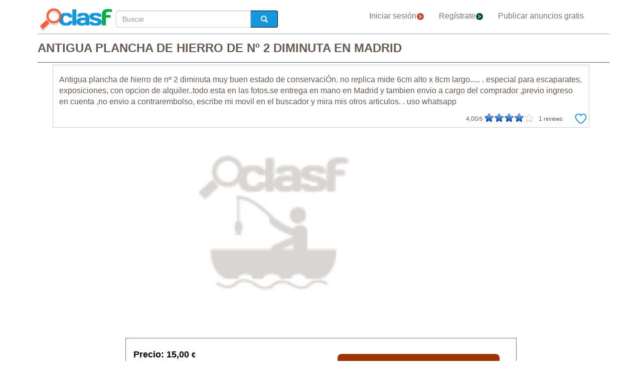

--- FILE ---
content_type: text/html; charset=utf-8
request_url: https://www.clasf.es/antigua-plancha-de-hierro-de-no-2-diminuta-en-madrid-17102749/
body_size: 28368
content:




<!DOCTYPE html>
<html lang="es" >
  <head>
    <meta charset="utf-8">
    <title>Antigua plancha de hierro de nº 2 diminuta en Madrid  | Clasf aficiones-y-ocio</title>
    <link rel="manifest" href="/manifest.json">
    <link rel="icon" type="image/png" href="/static/img/favicon_clasf.ico" >
    <link rel="apple-touch-icon" href="/static/img/logoclasf_FB-02.jpg">
    <meta content="width=device-width, minimum-scale=1, maximum-scale=5,initial-scale=1" name="viewport" >
    <meta name="theme-color" content="#1696DB">
    <meta name="google-signin-client_id" content="50596556583-oa0jk43chrhma3o8r508p97o7mlkbrk2.apps.googleusercontent.com">
    
    
    <link rel="stylesheet" type="text/css" href="/static/gen/vendor_view_offer30.css?v=55.0">
    
    
    
    
  <meta name="Keywords" content="Antigua plancha de hierro de nº 2 diminuta en Madrid">
  <meta name="Description" content="Antigua plancha de hierro de nº 2 diminuta muy buen estado de conservación... especial para escaparates, exposiciones, con... Madrid - Aficiones-Y-Ocio - 15,00 €">
  <link rel="canonical" href="https://www.clasf.es/antigua-plancha-de-hierro-de-no-2-diminuta-en-madrid-17102749/">
  
  <meta property="og:title" content="Antigua plancha de hierro de nº 2 diminuta">
  <meta property="og:type" content="website">
  <meta property="og:image" content="https://img.clasf.es/">
  <meta property="og:url" content="https://www.clasf.es/antigua-plancha-de-hierro-de-no-2-diminuta-en-madrid-17102749/">


    
    <meta name="robots" content="index, follow">
    <meta name="googlebot" content="index, follow">

    
    <!-- Google Tag Manager -->
<script>(function(w,d,s,l,i){w[l]=w[l]||[];w[l].push({'gtm.start':
new Date().getTime(),event:'gtm.js'});var f=d.getElementsByTagName(s)[0],
j=d.createElement(s),dl=l!='dataLayer'?'&l='+l:'';j.async=true;j.src=
'https://www.googletagmanager.com/gtm.js?id='+i+dl;f.parentNode.insertBefore(j,f);
})(window,document,'script','dataLayer','GTM-KFR8Z2K');</script>
<!-- End Google Tag Manager -->
  </head>
  <body>
    


<!-- other head elements from your page -->

<script>
(function(g,o){g[o]=g[o]||function(){(g[o]['q']=g[o]['q']||[]).push(
  arguments)},g[o]['t']=1*new Date})(window,'_googCsa');
</script>

    <!-- Google Tag Manager (noscript) -->
<noscript><iframe src="https://www.googletagmanager.com/ns.html?id=GTM-KFR8Z2K"
height="0" width="0" style="display:none;visibility:hidden"></iframe></noscript>
<!-- End Google Tag Manager (noscript) -->
    
    <div id="general" class="container" >
      <div id="header" class="row">
        <div class="col-xs-12 col-md-12 header_right">
          <div class="row">
            <div class="col-xs-12 col-md-12">
              <nav id="barra_navegacion" class="navbar navbar-default">
                <div class="container-fluid">
                  <div class="navbar-header">
                    <button type="button" class="navbar-toggle collapsed" aria-label="colapsar" data-toggle="collapse" data-target="#bs-example-navbar-collapse-1" aria-expanded="false">
                      <span class="icon-bar"></span>
                      <span class="icon-bar"></span>
                      <span class="icon-bar"></span>
                    </button>
                    <div class="navbar-brand lalala" data-lelele="Lw=="><img loading="lazy" id="logo" src="/static/img/clasflogo.png" alt="Anuncios clasificados - compra y vende gratis en España | CLASF"></div>
                  </div>
                  <div class="collapse navbar-collapse" id="bs-example-navbar-collapse-1">
                    
  <ul class="nav bread">
    <li>
      <form action="/" method="post" id="search_form2" class="form-inline">
        <input type='hidden' name='csrfmiddlewaretoken' value='UmIFhKuZLA08CVV5xS7tqxrn1zocRWohsIvTgaSgFOH5GMH415L6HHBITCBQRpFe' />
        <label class="sr-only" for="id_searchbox2">Buscar</label> 
        <div class="lupa">
          <div class="controls lupa input-group">
            <input type="text" name="searchbox2" class="form-control" autocomplete="off" placeholder="Buscar" maxlength="200" id="id_searchbox2" />      
	    
            <span class="input-group-addon botoni2"><i class="glyphicon glyphicon-search"></i></span>
          </div>
        </div>
      </form>
    </li>
  </ul>

                    <ul class="nav navbar-nav">
                    
		      <li><div class="lalala bcab" data-lelele="L2xvZ2luLw==">Iniciar sesión<img loading="lazy" src="/static/img/flechainicio.png" alt="Iniciar sesión"></div></li>
		      <li><div class="lalala bcab" id="register_head" data-lelele="L3JlZ2lzdGVyLw==">Regístrate<img loading="lazy" src="/static/img/flecharegistrate.png" alt="Regístrate"></div></li>
                    
                      <li><div class="lalala bcab" data-lelele="L3B1YmxpY2FyLWFudW5jaW8v">Publicar anuncios gratis</div></li>
                    </ul>
                  </div>
                </div>
              </nav>
            </div>
          </div>
        </div>
      </div>
      <div id="content">
      
    <div id="h1" data-luce="antigua plancha hierro no 2 diminuta"></div>
    

<div class="row bread2">
  <div class="col-md-offset-2 col-md-8 col-xs-12">
    <div id="searchbox_head" class="row">
      <form action="/" method="post" id="search_form" class="form-inline">
        <input type='hidden' name='csrfmiddlewaretoken' value='UmIFhKuZLA08CVV5xS7tqxrn1zocRWohsIvTgaSgFOH5GMH415L6HHBITCBQRpFe' />
        <label class="sr-only" for="id_searchbox">Buscar</label> 
        <div class="col-md-4 col-xs-12 lupa">
          <div class="controls lupa input-group">
	     <input type="text" name="searchbox" class="form-control" autocomplete="off" placeholder="Buscar" maxlength="200" id="id_searchbox" />      
	     <span class="input-group-addon botoni"><i class="glyphicon glyphicon-search"></i></span>
	  </div>
	</div>
      </form>
    </div>
  </div>
</div>
<div class="ad_general">
  <div class="row">
    <div class="col-md-12 col-xs-12"><h1 class="title" style="width:100%;overflow:hidden">ANTIGUA PLANCHA DE HIERRO DE Nº 2 DIMINUTA EN MADRID</h1></div> 
    <div class="col-md-12 col-xs-12 columna-derecha">
      <div class="lateral-derecho row">
        <div class="col-xs-12 col-md-12">
          <div class="more-less" id="descripcion">
            <div class="more-block" data-more="Leer más" data-less="Contraer">Antigua plancha de hierro de nº 2 diminuta muy buen estado de conservaciÓn. no replica mide 6cm alto x 8cm largo..... . especial para escaparates, exposiciones, con opcion de alquiler..todo esta en las fotos.se entrega en mano en Madrid y tambien envio a cargo del comprador ,previo ingreso en cuenta ,no envio a contrarembolso, escribe mi movil en el buscador y mira mis otros articulos. . uso whatsapp</div>
            <div id="favourite_click" class="favorite">
              <div id="buttom_more_info">
                <div id="rating-box">
                  <p class="reviews"><span id="number-rating">4,00</span>/5 </p>
                  <div id="stars-base">
                    <div id="stars-ini">
                      <div id="stars-fin" style="width:80px">
                      
                        <span id="stars-fin-5" class="start-hover" title="5 / 5"></span>
                        <span id="stars-fin-4" class="start-hover" title="4 / 5"></span>
                        <span id="stars-fin-3" class="start-hover" title="3 / 5"></span>
                        <span id="stars-fin-2" class="start-hover" title="2 / 5"></span>
                        <span id="stars-fin-1" class="start-hover" title="1 / 5"></span>
                      
                      </div>
                    </div>
                  </div>
                  <p class="reviews"><span id="number-count" >1</span> reviews</p>
                </div>
              </div>
              <div id="favourite_ad" class="lalala" data-lelele="L2xvZ2luLz9uZXh0PS9hamF4X3NlbmRfZmF2b3VyaXRlLzE3MTAyNzQ5Lw==">
                <img loading="lazy" src="/static/img/corazon.png" alt="Agrega a tus anuncios favoritos" title="Agrega a tus anuncios favoritos">
              </div>
            </div>
          </div>
        </div>
      </div>
      <div class="row">  
        <div class="col-md-10 col-xs-12" data-active="https://img.clasf.es/" data-contact="1">
          <div id="imagen_wrapper_clip">
            
            <picture>
              <img loading="lazy" class="img-product" src="/static/img/caticons/ocio.png" alt="Antigua plancha de hierro de nº 2 diminuta">
            </picture>
            <noscript>
              <img loading="lazy" class="img-product" src="/static/img/caticons/ocio.png" alt="Antigua plancha de hierro de nº 2 diminuta">
            </noscript>
            
          </div>
        </div>
        
        <div id="report_form_box"></div>     
        
      </div>
      <div class="progress" id="loading"><img loading="lazy" src="/static/img/loading_photo.gif" alt="loading" title="loading" class="loading-image"></div>
      <div id="youtube_videos" class="row"></div>
    </div>

    <div class="col-md-offset-2 col-md-8 col-xs-12 contacto">
      <div class="row">
        <div class="col-md-6 col-xs-12">
          <div class="row">
            <div>
              <div class="offer-info-price price_container col-md-12 col-xs-12">
                <span class="resultado-info-price" style="font-size:18px;margin-top: 25px;">Precio: 
                15,00 <span style='font-size:14px;'>€</span></span>
              </div>
            </div>
          </div>
          
          <div class="row" id="email_click_top">
            <div class="botoncitol">
              <span>15,00 <span style='font-size:14px;'>€</span></span>
            </div>
            <div class="email_click botoncitor">
              <div class="lalala" data-lelele="I2VtYWlsX2NsaWNr">Contactar</div>
            </div>
          </div>
          

          

          <span class="exito" id="exito"></span>
          
          <div class="ver_mas row">Ver más anuncios de <a href="/profile/51085/" title="Ver más anuncios de antonioa">antonioa</a></div>
          

          

          <button id="report_spam" type="button" class="btn btn-default">DENUNCIAR ANUNCIO</button>

        </div>

        <div class="col-md-6 col-xs-12 left-column">
          <div class="row">
            <div class="contact_email_title col-md-12 col-xs-12">
              <div class="email_click" id="email_click">
              CONTACTAR
              </div>
              <div class="contactformblock">
                
		<form id="contactform" method="POST" enctype="multipart/form-data">
                  <div class="row">
                    <div class="col-xs-offset-0 col-sm-offset-0 col-sm-12 contact_block">
                      <div class="row">
                        <div id="contact_field" class="col-xs-12 col-sm-12" data-id="17102749">17102749</div>
                        <input type='hidden' name='csrfmiddlewaretoken' value='UmIFhKuZLA08CVV5xS7tqxrn1zocRWohsIvTgaSgFOH5GMH415L6HHBITCBQRpFe' />
                        <textarea name="text" cols="40" rows="10" class="col-xs-12 col-sm-12" placeholder="Estoy interesado en..." required id="id_text">
</textarea>
                        <input type="text" name="name" class="col-xs-12 col-sm-12" placeholder="Nombre:" maxlength="200" id="id_name" />
                        <input type="email" name="email" class="col-xs-12 col-sm-12" placeholder="Correo electrónico:" required id="id_email" />
                        <input type="text" name="phone" class="col-xs-12 col-sm-12" placeholder="Teléfono (opcional):" maxlength="200" id="id_phone" />
                        <input type="hidden" name="class_id" value="17102749" id="id_class_id" />
                        <div class="col-xs-12">
                          <div class="row">
                            <input class="col-xs-3 col-sm-1" required name="accept_policies" id="contactform_ap" value="1" type="checkbox" style="width: 30px;height: 30px;border: none;box-shadow: none;">
                            <div class="col-xs-9 col-sm-11 accept_policies" style="color: rgb(46, 100, 254); letter-spacing: 1.03px; padding-right: 0px;font-size:12px;text-align: left;"><span class="blanklalala" data-blanklelele="L2xlZ2FsLw==">Acepto los términos y condiciones y la política de privacidad</span></div>
                          </div>
                        </div>
                        <div class="captcha-container col-xs-12 col-sm-12">
                          <div id="captcha1_elem"></div>
                        </div>
                        <div class="contact_errors col-xs-12 col-sm-12"></div>
                        <div class="col-sm-offset-1 col-sm-10 col-xs-12">
                          <button class="btn btn-block btn-primary btn-contactform" type="button">ENVIAR MENSAJE</button>
                        </div>
                        <div class="col-xs-12">
                          <div class="row">
                            
                            <p id="antifraude_box">Evita fraudes contactando solo anuncios de tu localidad. No te dejes convencer por personas que ofrecen envíos desde otro país. O si alguien te pide envíos por cheque o por MoneyGram/Western Union/Efecty sin ningún tipo de garantía. Te recomendamos ver los <a style="color: #0076be;" href="https://www.clasf.es/noticias/198-consejos-para-evitar-fraudes-al-comprar-un-articulo-de-un-anunciante" target="_blank">tips de seguridad</a>.</p>
                            
                          </div>
                        </div>
                      </div> 
                    </div>
                  </div>
                </form>
                
              </div>
            </div>
          </div> 
        </div>
      </div>
    </div>

    <div id="publi_afs" class="col-md-12 col-xs-12">
    </div>

  </div>

  <div id="adsenseTop" style="width: 100%;"></div>   

  <div id="related_user" style="margin: 0 auto 15px;">
    
    <p class="rel_main_title">Anuncios relacionados</p>

    

    
    <div class="row offer">
      <div class="offer-logo col-md-4 col-sm-5 col-xs-12 lalala" data-lelele="L2FudGlndWEtcm9tYS1oaWVycm9pbnN0cnVtZW50by1yYXJvLWNvbi1mb3JtYS1kZS1jdWNoYXJhLWRlbC1zaWdsby1pLWlpaS1hYy1lbi1lc3Bhw7FhLTc4NTAzMzgwLw==">
        <picture>
          <img loading="lazy" src="https://img.clasf.es/2023/08/12/antigua-roma-hierroinstrumento-raro-con-forma-de-cuchara-del-siglo-i-iii-ac-espana-202308121309300351940000.jpg" alt="Antigua roma hierro,instrumento raro con forma de cuchara del siglo i  iii a.c." class="imglist">
        </picture>
        <noscript>
          <img loading="lazy" src="https://img.clasf.es/2023/08/12/antigua-roma-hierroinstrumento-raro-con-forma-de-cuchara-del-siglo-i-iii-ac-espana-202308121309300351940000.jpg" alt="Antigua roma hierro,instrumento raro con forma de cuchara del siglo i  iii a.c." class="imglist">
        </noscript>
      </div>
      <div class="col-md-8 col-sm-7 col-xs-12 offer-desc">
        <div class="row">
          <div class="offer-title col-md-10 col-xs-12">
            <a title="Antigua roma hierro,instrumento raro con forma de cuchara del siglo i  iii a.c."  href="/antigua-roma-hierroinstrumento-raro-con-forma-de-cuchara-del-siglo-i-iii-ac-en-españa-78503380/">Antigua roma hierro,instrumento raro con forma de cuchara del siglo i  iii a.c.</a>
          </div>
        </div>
      </div>
      <div class="col-md-8 col-sm-7 col-xs-12 offer-desc">
        <div class="row">
          <div class="location col-md-12">
            España (Todas las ciudades)
          </div>
          <div class="price col-md-12">190,0 €</div>
        </div>
      </div>
      <div class="comprar lalala" data-lelele="L2FudGlndWEtcm9tYS1oaWVycm9pbnN0cnVtZW50by1yYXJvLWNvbi1mb3JtYS1kZS1jdWNoYXJhLWRlbC1zaWdsby1pLWlpaS1hYy1lbi1lc3Bhw7FhLTc4NTAzMzgwLw==">Ver producto</div>
      <div class="col-md-12 col-sm-7 col-xs-12 offer-desc">
        <div class="row">
          <div class="more-button col-md-12 col-xs-12" style="display:none;"><b>[Leer más]</b></div>
          <div class="less-button col-xs-12 col-xs-12" style="display:none;"><b>[Contraer]</b></div>
        </div>
      </div>
    </div>

    
    
    <div class="row offer">
      <div class="offer-logo col-md-4 col-sm-5 col-xs-12 lalala" data-lelele="L3ZlbGEtbm8tMi1jdW1wbGVhw7Fvcy1ncmFuZGUtZW4tZXNwYcOxYS03NzU0MDYwNS8=">
        <picture>
          <img loading="lazy" src="https://img.clasf.es/2023/08/01/vela-no-2-cumpleanos-grande-20230801224949_0.jpg" alt="Vela no. 2 cumpleaños grande" class="imglist">
        </picture>
        <noscript>
          <img loading="lazy" src="https://img.clasf.es/2023/08/01/vela-no-2-cumpleanos-grande-20230801224949_0.jpg" alt="Vela no. 2 cumpleaños grande" class="imglist">
        </noscript>
      </div>
      <div class="col-md-8 col-sm-7 col-xs-12 offer-desc">
        <div class="row">
          <div class="offer-title col-md-10 col-xs-12">
            <a title="Vela no. 2 cumpleaños grande"  href="/vela-no-2-cumpleaños-grande-en-españa-77540605/">Vela no. 2 cumpleaños grande</a>
          </div>
        </div>
      </div>
      <div class="col-md-8 col-sm-7 col-xs-12 offer-desc">
        <div class="row">
          <div class="location col-md-12">
            España 
          </div>
          <div class="price col-md-12">0,0 €</div>
        </div>
      </div>
      <div class="comprar lalala" data-lelele="L3ZlbGEtbm8tMi1jdW1wbGVhw7Fvcy1ncmFuZGUtZW4tZXNwYcOxYS03NzU0MDYwNS8=">Ver producto</div>
      <div class="col-md-12 col-sm-7 col-xs-12 offer-desc">
        <div class="row">
          <div class="more-button col-md-12 col-xs-12" style="display:none;"><b>[Leer más]</b></div>
          <div class="less-button col-xs-12 col-xs-12" style="display:none;"><b>[Contraer]</b></div>
        </div>
      </div>
    </div>

    
    
    <div class="row offer">
      <div class="offer-logo col-md-4 col-sm-5 col-xs-12 lalala" data-lelele="L3BsYW5jaGEteC05LXVydWd1YXktMjAxOC1hw7FvLWRlbC1wZXJyby1ob3LDs3Njb3BvLWNoaW5vLWVuLWVzcGHDsWEtMjMxOTk2MDEv">
        <picture>
          <img loading="lazy" src="/static/img/caticons/ocio.png" alt="Plancha x 9 uruguay 2018  año del perro ,horóscopo chino" class="imglist">
        </picture>
        <noscript>
          <img loading="lazy" src="/static/img/caticons/ocio.png" alt="Plancha x 9 uruguay 2018  año del perro ,horóscopo chino" class="imglist">
        </noscript>
      </div>
      <div class="col-md-8 col-sm-7 col-xs-12 offer-desc">
        <div class="row">
          <div class="offer-title col-md-10 col-xs-12">
            <a title="Plancha x 9 uruguay 2018  año del perro ,horóscopo chino"  href="/plancha-x-9-uruguay-2018-año-del-perro-horóscopo-chino-en-españa-23199601/">Plancha x 9 uruguay 2018  año del perro ,horóscopo chino</a>
          </div>
        </div>
      </div>
      <div class="col-md-8 col-sm-7 col-xs-12 offer-desc">
        <div class="row">
          <div class="location col-md-12">
            España (Todas las ciudades)
          </div>
          <div class="price col-md-12">5,0 €</div>
        </div>
      </div>
      <div class="comprar lalala" data-lelele="L3BsYW5jaGEteC05LXVydWd1YXktMjAxOC1hw7FvLWRlbC1wZXJyby1ob3LDs3Njb3BvLWNoaW5vLWVuLWVzcGHDsWEtMjMxOTk2MDEv">Ver producto</div>
      <div class="col-md-12 col-sm-7 col-xs-12 offer-desc">
        <div class="row">
          <div class="more-button col-md-12 col-xs-12" style="display:none;"><b>[Leer más]</b></div>
          <div class="less-button col-xs-12 col-xs-12" style="display:none;"><b>[Contraer]</b></div>
        </div>
      </div>
    </div>

    
    
    
  </div>
  <div style="clear:both"></div>

  <div id="adsenseBottom" style="width: 100%;"></div>   

  

  

</div>
<form id="reportform" method="POST" enctype="multipart/form-data">
  <!-- Modal -->
  <div class="modal fade" id="myModal2" tabindex="-1" role="dialog" aria-labelledby="myModal2" aria-hidden="true">
    <div class="modal-dialog">
      <div class="modal-content">
        <div class="modal-header">
          <h4 class="modal-title">Denunciar Antigua plancha de hierro de nº 2 diminuta</h4>
        </div>
        <div class="modal-body2">
          <input type='hidden' name='csrfmiddlewaretoken' value='UmIFhKuZLA08CVV5xS7tqxrn1zocRWohsIvTgaSgFOH5GMH415L6HHBITCBQRpFe' />
          
          <fieldset>
            <div class="control-group" id="report_form">
               <div class="formjs contenido_ilegal" data-id="17102749" data-value="contenido_ilegal"><img loading="lazy" src="/static/img/bin.png" alt="Borrar"> Borrar</div>
               
	       <div class="formjs vendido" data-id="17102749" data-value="vendido"><img loading="lazy" src="/static/img/handshake.png" alt="Ya lo he vendido"> Ya lo he vendido</div>
	       <div class="formjs otros" data-id="17102749" data-value="otros"><img loading="lazy" src="/static/img/more.png" alt="Otros"> Otros</div>
            </div>
            <div class="control-group msg">
              <label for="id_message_text" class="control-label">Mensaje:</label>
              <div class="controls"><textarea name="message_text" cols="25" rows="10" id="id_message_text">
</textarea></div>
            </div>
            <div class="report_errors"></div>
          </fieldset>
          <input type="hidden" name="ad_id" value="17102749" id="id_ad_id" />
        </div>
        <div class="modal-footer">
          <button type="button" class="btn btn-default" data-dismiss="modal">Cerrar</button>
          <button data-id="17102749" data-value="otros" id="send_report_button" type="button" class="btn btn-primary">Denunciar</button>
        </div>
      </div><!-- /.modal-content -->
    </div><!-- /.modal-dialog -->
  </div><!-- /.modal -->
</form>



      </div>
      <div style="clear:both"></div>
      <div id="footer" class="row">
        <div class="row flecha_subir">
          <div class="lalala" data-lelele="I3RvcA==">
            <img loading="lazy" src="/static/img/flechasubir.png" alt="top">
            <noscript>
              <img loading="lazy" src="/static/img/flechasubir.png" alt="top">
            </noscript>
          </div>
        </div>
        <div id="footer-right" class="col-md-4 col-sm-6 col-xs-12" >
          <p><strong>Información útil:</strong></p>
          <ul>
                        
	    <li class="foot"><div class="lalala" data-lelele="L2ZhcXMv">Ayuda</div></li>
            
                        
            <li class="foot"><div class="lalala" data-lelele="aHR0cHM6Ly93d3cuY2xhc2YuZXMvbm90aWNpYXMvMjU1LWNvbnNlam9zLWRlLXNlZ3VyaWRhZC1lbi1jbGFzZg==">Consejos de Seguridad</div></li>
            
	    <li class="foot"><a href='/legal/' title="Política de Privacidad">Política de Privacidad</a></li>
	    <li class="foot"><div class="lalala" data-lelele="bWFpbHRvOmNvbnRhY3RfZXNAY2xhc2YuY29t">Contacto</div></li>
	    <li class="foot"><div class="lalala" data-lelele="L2Fib3V0LXVzLw==">Sobre nosotros</div></li>
	    <li class="foot"><div class="lalala" data-lelele="L3Nob3BzLw==">Tiendas virtuales</div></li>
            
	    <li class="foot"><a href="/motor/" title="Blog Motor">Blog de motor</a></li>
            
          </ul>
        </div>
        <div id="footer-center" class="col-md-4 col-sm-6 col-xs-12">
          <p><strong>CLASF características:</strong></p>
          <ul>
            <li class="foot"><div class="lalala" data-lelele="L3B1YmxpY2FyLWFudW5jaW8v">Publicar anuncios gratis</div></li>
            
	    <li class="foot"><div class="lalala" data-lelele="L2xvZ2luLw==">Iniciar sesión</div></li>
	    <li class="foot"><div id="register_footer" class="lalala" data-lelele="L3JlZ2lzdGVyLw==">Regístrate</div></li>
                    
	    <li class="foot"><div class="lalala" data-lelele="L2hvdy10by1wYXJ0bmVyLw==">Cómo asociarse con Clasf</div></li>
          </ul>
        </div>
        <div id="footer-left" class="col-md-4 col-xs-12">
          <p><strong>CLASF social:</strong></p>
          <ul>
            
            <li class="foot"><a target="_blank" class="blog" href="https://www.clasf.es/noticias/" title="Clasf Noticias" rel="publisher"><img loading="lazy" width="12" alt="Icon Blog Clasf" src="/static/img/favicon_clasf.ico"> Visita nuestro blog</a></li>
            
            <li class="foot">
            
	    <div class="blanklalala" data-blanklelele="aHR0cHM6Ly93d3cuZmFjZWJvb2suY29tL3NoYXJlci5waHA/dT1odHRwczovL3d3dy5jbGFzZi5lcw=="><img loading="lazy" width="12" alt="Icon share" src="/static/img/list_facebook.gif"> Compartir en Facebook</div>
            
            </li>
            <li class="foot">
            
	    <div class="blanklalala" data-blanklelele="aHR0cHM6Ly90d2l0dGVyLmNvbS9zaGFyZT91cmw9aHR0cHM6Ly93d3cuY2xhc2YuZXM="><img loading="lazy" width="12" alt="Compartir en Twitter" src="/static/img/list_twitter.gif"> Compartir en Twitter</div>
            
            </li>
          </ul>
        </div>
        
      </div>
      <div class="row footer2">
        <p>Anuncios clasificados - compra y vende gratis en España | CLASF  -  copyright &copy;2026 www.clasf.es.</p>
        
        <p>MONDIGITAL SLU propietario de www.clasf.es declara que en calidad de Afiliado de Amazon, obtiene ingresos por las compras adscritas que cumplen los requisitos aplicables y por ello aparecen enlaces dentro del site que llevan al usuario hacia fichas de producto de Amazon.es</p>
        
      </div>
    </div>
    
    
    
    
    
    
    
    <script src="/static/gen/vendor_view_offer30.js?v=53.8"></script>
    
    
    <script type="application/ld+json">
      { "@context" : "http://schema.org",
        "@type" : "Organization",
        "url" : "https://www.clasf.es",
        "name" : "Clasf España",
        "logo" : "https://www.clasf.es/static/img/clasflogo.png"
      }
    </script>
    
    
<script type='application/ld+json'>
  {
    "@context":"https://schema.org",
    "@type":"BreadcrumbList",
    "itemListElement":[
      {"@type":"ListItem",
      "position":1,
      "name":"🔴 Anuncios clasificados",
      "item":"https://www.clasf.es/"
      },
      {"@type":"ListItem",
      "position":2,
      "name":"🔴 Aficiones y ocio",
      "item":"https://www.clasf.es/todas-ciudades/aficiones-y-ocio/"
      },
      {"@type":"ListItem",
      "position":3,
      "name":"🔴 Madrid",
      "item":"https://www.clasf.es/madrid/"
      },
      {"@type":"ListItem",
      "position":4,
      "name":"🔴 Antigua plancha de hierro de nº 2 diminuta",
      "item":"https://www.clasf.es/antigua-plancha-de-hierro-de-no-2-diminuta-en-madrid-17102749/"
      }
    ]
  }
</script>
<script type="application/ld+json">
  {
    "@context": "https://schema.org",
    "@type": "Product",
    "aggregateRating": {
      "@type": "AggregateRating",
      "ratingValue": "4,0",
      "reviewCount": "1"
    },
    "description": "Antigua plancha de hierro de nº 2 diminuta muy buen estado de conservaciÓn. no replica mide 6cm alto x 8cm largo..... . especial para escaparates, exposiciones, con opcion de alquiler..todo esta en las fotos.se entrega en mano en Madrid y tambien envio a cargo del comprador ,previo ingreso en cuenta ,no envio a contrarembolso, escribe mi movil en el buscador y mira mis otros articulos. . uso whatsapp",
    "name": "Antigua plancha de hierro de nº 2 diminuta",
    
    "image": "/static/img/caticons/ocio.png",
    
    "sku": "1",
    "offers": {
      "@type": "Offer",
      "availability": "http://schema.org/InStock",
      "url": "https://www.clasf.es/antigua-plancha-de-hierro-de-no-2-diminuta-en-madrid-17102749/",
      "priceValidUntil": "2026-02-16",
      "price": "15.00",
      "priceCurrency": "EUR"
    }
  }
</script>
<script>
  var onloadCallback = function() {
    grecaptcha.render('captcha1_elem', {
      'sitekey' : '6LeEFhQUAAAAAIherS9cWStkJ5M_u7jP0gPq5sxD',
      'theme' : 'light',
      'width' : '' + $('.contact_email_title').width()+30
    });
  };
  
</script>
<script src="https://www.google.com/recaptcha/api.js?onload=onloadCallback&render=explicit&hl=es" async defer></script>

<script async  data-pin-hover="true" src="//assets.pinterest.com/js/pinit.js"></script>


    

    
   <!-- Begin TradeTracker SuperTag Code -->
  </body>
</html>


--- FILE ---
content_type: text/html; charset=utf-8
request_url: https://www.google.com/recaptcha/api2/anchor?ar=1&k=6LeEFhQUAAAAAIherS9cWStkJ5M_u7jP0gPq5sxD&co=aHR0cHM6Ly93d3cuY2xhc2YuZXM6NDQz&hl=es&v=PoyoqOPhxBO7pBk68S4YbpHZ&theme=light&size=normal&anchor-ms=20000&execute-ms=30000&cb=iv508ox5rnvm
body_size: 49316
content:
<!DOCTYPE HTML><html dir="ltr" lang="es"><head><meta http-equiv="Content-Type" content="text/html; charset=UTF-8">
<meta http-equiv="X-UA-Compatible" content="IE=edge">
<title>reCAPTCHA</title>
<style type="text/css">
/* cyrillic-ext */
@font-face {
  font-family: 'Roboto';
  font-style: normal;
  font-weight: 400;
  font-stretch: 100%;
  src: url(//fonts.gstatic.com/s/roboto/v48/KFO7CnqEu92Fr1ME7kSn66aGLdTylUAMa3GUBHMdazTgWw.woff2) format('woff2');
  unicode-range: U+0460-052F, U+1C80-1C8A, U+20B4, U+2DE0-2DFF, U+A640-A69F, U+FE2E-FE2F;
}
/* cyrillic */
@font-face {
  font-family: 'Roboto';
  font-style: normal;
  font-weight: 400;
  font-stretch: 100%;
  src: url(//fonts.gstatic.com/s/roboto/v48/KFO7CnqEu92Fr1ME7kSn66aGLdTylUAMa3iUBHMdazTgWw.woff2) format('woff2');
  unicode-range: U+0301, U+0400-045F, U+0490-0491, U+04B0-04B1, U+2116;
}
/* greek-ext */
@font-face {
  font-family: 'Roboto';
  font-style: normal;
  font-weight: 400;
  font-stretch: 100%;
  src: url(//fonts.gstatic.com/s/roboto/v48/KFO7CnqEu92Fr1ME7kSn66aGLdTylUAMa3CUBHMdazTgWw.woff2) format('woff2');
  unicode-range: U+1F00-1FFF;
}
/* greek */
@font-face {
  font-family: 'Roboto';
  font-style: normal;
  font-weight: 400;
  font-stretch: 100%;
  src: url(//fonts.gstatic.com/s/roboto/v48/KFO7CnqEu92Fr1ME7kSn66aGLdTylUAMa3-UBHMdazTgWw.woff2) format('woff2');
  unicode-range: U+0370-0377, U+037A-037F, U+0384-038A, U+038C, U+038E-03A1, U+03A3-03FF;
}
/* math */
@font-face {
  font-family: 'Roboto';
  font-style: normal;
  font-weight: 400;
  font-stretch: 100%;
  src: url(//fonts.gstatic.com/s/roboto/v48/KFO7CnqEu92Fr1ME7kSn66aGLdTylUAMawCUBHMdazTgWw.woff2) format('woff2');
  unicode-range: U+0302-0303, U+0305, U+0307-0308, U+0310, U+0312, U+0315, U+031A, U+0326-0327, U+032C, U+032F-0330, U+0332-0333, U+0338, U+033A, U+0346, U+034D, U+0391-03A1, U+03A3-03A9, U+03B1-03C9, U+03D1, U+03D5-03D6, U+03F0-03F1, U+03F4-03F5, U+2016-2017, U+2034-2038, U+203C, U+2040, U+2043, U+2047, U+2050, U+2057, U+205F, U+2070-2071, U+2074-208E, U+2090-209C, U+20D0-20DC, U+20E1, U+20E5-20EF, U+2100-2112, U+2114-2115, U+2117-2121, U+2123-214F, U+2190, U+2192, U+2194-21AE, U+21B0-21E5, U+21F1-21F2, U+21F4-2211, U+2213-2214, U+2216-22FF, U+2308-230B, U+2310, U+2319, U+231C-2321, U+2336-237A, U+237C, U+2395, U+239B-23B7, U+23D0, U+23DC-23E1, U+2474-2475, U+25AF, U+25B3, U+25B7, U+25BD, U+25C1, U+25CA, U+25CC, U+25FB, U+266D-266F, U+27C0-27FF, U+2900-2AFF, U+2B0E-2B11, U+2B30-2B4C, U+2BFE, U+3030, U+FF5B, U+FF5D, U+1D400-1D7FF, U+1EE00-1EEFF;
}
/* symbols */
@font-face {
  font-family: 'Roboto';
  font-style: normal;
  font-weight: 400;
  font-stretch: 100%;
  src: url(//fonts.gstatic.com/s/roboto/v48/KFO7CnqEu92Fr1ME7kSn66aGLdTylUAMaxKUBHMdazTgWw.woff2) format('woff2');
  unicode-range: U+0001-000C, U+000E-001F, U+007F-009F, U+20DD-20E0, U+20E2-20E4, U+2150-218F, U+2190, U+2192, U+2194-2199, U+21AF, U+21E6-21F0, U+21F3, U+2218-2219, U+2299, U+22C4-22C6, U+2300-243F, U+2440-244A, U+2460-24FF, U+25A0-27BF, U+2800-28FF, U+2921-2922, U+2981, U+29BF, U+29EB, U+2B00-2BFF, U+4DC0-4DFF, U+FFF9-FFFB, U+10140-1018E, U+10190-1019C, U+101A0, U+101D0-101FD, U+102E0-102FB, U+10E60-10E7E, U+1D2C0-1D2D3, U+1D2E0-1D37F, U+1F000-1F0FF, U+1F100-1F1AD, U+1F1E6-1F1FF, U+1F30D-1F30F, U+1F315, U+1F31C, U+1F31E, U+1F320-1F32C, U+1F336, U+1F378, U+1F37D, U+1F382, U+1F393-1F39F, U+1F3A7-1F3A8, U+1F3AC-1F3AF, U+1F3C2, U+1F3C4-1F3C6, U+1F3CA-1F3CE, U+1F3D4-1F3E0, U+1F3ED, U+1F3F1-1F3F3, U+1F3F5-1F3F7, U+1F408, U+1F415, U+1F41F, U+1F426, U+1F43F, U+1F441-1F442, U+1F444, U+1F446-1F449, U+1F44C-1F44E, U+1F453, U+1F46A, U+1F47D, U+1F4A3, U+1F4B0, U+1F4B3, U+1F4B9, U+1F4BB, U+1F4BF, U+1F4C8-1F4CB, U+1F4D6, U+1F4DA, U+1F4DF, U+1F4E3-1F4E6, U+1F4EA-1F4ED, U+1F4F7, U+1F4F9-1F4FB, U+1F4FD-1F4FE, U+1F503, U+1F507-1F50B, U+1F50D, U+1F512-1F513, U+1F53E-1F54A, U+1F54F-1F5FA, U+1F610, U+1F650-1F67F, U+1F687, U+1F68D, U+1F691, U+1F694, U+1F698, U+1F6AD, U+1F6B2, U+1F6B9-1F6BA, U+1F6BC, U+1F6C6-1F6CF, U+1F6D3-1F6D7, U+1F6E0-1F6EA, U+1F6F0-1F6F3, U+1F6F7-1F6FC, U+1F700-1F7FF, U+1F800-1F80B, U+1F810-1F847, U+1F850-1F859, U+1F860-1F887, U+1F890-1F8AD, U+1F8B0-1F8BB, U+1F8C0-1F8C1, U+1F900-1F90B, U+1F93B, U+1F946, U+1F984, U+1F996, U+1F9E9, U+1FA00-1FA6F, U+1FA70-1FA7C, U+1FA80-1FA89, U+1FA8F-1FAC6, U+1FACE-1FADC, U+1FADF-1FAE9, U+1FAF0-1FAF8, U+1FB00-1FBFF;
}
/* vietnamese */
@font-face {
  font-family: 'Roboto';
  font-style: normal;
  font-weight: 400;
  font-stretch: 100%;
  src: url(//fonts.gstatic.com/s/roboto/v48/KFO7CnqEu92Fr1ME7kSn66aGLdTylUAMa3OUBHMdazTgWw.woff2) format('woff2');
  unicode-range: U+0102-0103, U+0110-0111, U+0128-0129, U+0168-0169, U+01A0-01A1, U+01AF-01B0, U+0300-0301, U+0303-0304, U+0308-0309, U+0323, U+0329, U+1EA0-1EF9, U+20AB;
}
/* latin-ext */
@font-face {
  font-family: 'Roboto';
  font-style: normal;
  font-weight: 400;
  font-stretch: 100%;
  src: url(//fonts.gstatic.com/s/roboto/v48/KFO7CnqEu92Fr1ME7kSn66aGLdTylUAMa3KUBHMdazTgWw.woff2) format('woff2');
  unicode-range: U+0100-02BA, U+02BD-02C5, U+02C7-02CC, U+02CE-02D7, U+02DD-02FF, U+0304, U+0308, U+0329, U+1D00-1DBF, U+1E00-1E9F, U+1EF2-1EFF, U+2020, U+20A0-20AB, U+20AD-20C0, U+2113, U+2C60-2C7F, U+A720-A7FF;
}
/* latin */
@font-face {
  font-family: 'Roboto';
  font-style: normal;
  font-weight: 400;
  font-stretch: 100%;
  src: url(//fonts.gstatic.com/s/roboto/v48/KFO7CnqEu92Fr1ME7kSn66aGLdTylUAMa3yUBHMdazQ.woff2) format('woff2');
  unicode-range: U+0000-00FF, U+0131, U+0152-0153, U+02BB-02BC, U+02C6, U+02DA, U+02DC, U+0304, U+0308, U+0329, U+2000-206F, U+20AC, U+2122, U+2191, U+2193, U+2212, U+2215, U+FEFF, U+FFFD;
}
/* cyrillic-ext */
@font-face {
  font-family: 'Roboto';
  font-style: normal;
  font-weight: 500;
  font-stretch: 100%;
  src: url(//fonts.gstatic.com/s/roboto/v48/KFO7CnqEu92Fr1ME7kSn66aGLdTylUAMa3GUBHMdazTgWw.woff2) format('woff2');
  unicode-range: U+0460-052F, U+1C80-1C8A, U+20B4, U+2DE0-2DFF, U+A640-A69F, U+FE2E-FE2F;
}
/* cyrillic */
@font-face {
  font-family: 'Roboto';
  font-style: normal;
  font-weight: 500;
  font-stretch: 100%;
  src: url(//fonts.gstatic.com/s/roboto/v48/KFO7CnqEu92Fr1ME7kSn66aGLdTylUAMa3iUBHMdazTgWw.woff2) format('woff2');
  unicode-range: U+0301, U+0400-045F, U+0490-0491, U+04B0-04B1, U+2116;
}
/* greek-ext */
@font-face {
  font-family: 'Roboto';
  font-style: normal;
  font-weight: 500;
  font-stretch: 100%;
  src: url(//fonts.gstatic.com/s/roboto/v48/KFO7CnqEu92Fr1ME7kSn66aGLdTylUAMa3CUBHMdazTgWw.woff2) format('woff2');
  unicode-range: U+1F00-1FFF;
}
/* greek */
@font-face {
  font-family: 'Roboto';
  font-style: normal;
  font-weight: 500;
  font-stretch: 100%;
  src: url(//fonts.gstatic.com/s/roboto/v48/KFO7CnqEu92Fr1ME7kSn66aGLdTylUAMa3-UBHMdazTgWw.woff2) format('woff2');
  unicode-range: U+0370-0377, U+037A-037F, U+0384-038A, U+038C, U+038E-03A1, U+03A3-03FF;
}
/* math */
@font-face {
  font-family: 'Roboto';
  font-style: normal;
  font-weight: 500;
  font-stretch: 100%;
  src: url(//fonts.gstatic.com/s/roboto/v48/KFO7CnqEu92Fr1ME7kSn66aGLdTylUAMawCUBHMdazTgWw.woff2) format('woff2');
  unicode-range: U+0302-0303, U+0305, U+0307-0308, U+0310, U+0312, U+0315, U+031A, U+0326-0327, U+032C, U+032F-0330, U+0332-0333, U+0338, U+033A, U+0346, U+034D, U+0391-03A1, U+03A3-03A9, U+03B1-03C9, U+03D1, U+03D5-03D6, U+03F0-03F1, U+03F4-03F5, U+2016-2017, U+2034-2038, U+203C, U+2040, U+2043, U+2047, U+2050, U+2057, U+205F, U+2070-2071, U+2074-208E, U+2090-209C, U+20D0-20DC, U+20E1, U+20E5-20EF, U+2100-2112, U+2114-2115, U+2117-2121, U+2123-214F, U+2190, U+2192, U+2194-21AE, U+21B0-21E5, U+21F1-21F2, U+21F4-2211, U+2213-2214, U+2216-22FF, U+2308-230B, U+2310, U+2319, U+231C-2321, U+2336-237A, U+237C, U+2395, U+239B-23B7, U+23D0, U+23DC-23E1, U+2474-2475, U+25AF, U+25B3, U+25B7, U+25BD, U+25C1, U+25CA, U+25CC, U+25FB, U+266D-266F, U+27C0-27FF, U+2900-2AFF, U+2B0E-2B11, U+2B30-2B4C, U+2BFE, U+3030, U+FF5B, U+FF5D, U+1D400-1D7FF, U+1EE00-1EEFF;
}
/* symbols */
@font-face {
  font-family: 'Roboto';
  font-style: normal;
  font-weight: 500;
  font-stretch: 100%;
  src: url(//fonts.gstatic.com/s/roboto/v48/KFO7CnqEu92Fr1ME7kSn66aGLdTylUAMaxKUBHMdazTgWw.woff2) format('woff2');
  unicode-range: U+0001-000C, U+000E-001F, U+007F-009F, U+20DD-20E0, U+20E2-20E4, U+2150-218F, U+2190, U+2192, U+2194-2199, U+21AF, U+21E6-21F0, U+21F3, U+2218-2219, U+2299, U+22C4-22C6, U+2300-243F, U+2440-244A, U+2460-24FF, U+25A0-27BF, U+2800-28FF, U+2921-2922, U+2981, U+29BF, U+29EB, U+2B00-2BFF, U+4DC0-4DFF, U+FFF9-FFFB, U+10140-1018E, U+10190-1019C, U+101A0, U+101D0-101FD, U+102E0-102FB, U+10E60-10E7E, U+1D2C0-1D2D3, U+1D2E0-1D37F, U+1F000-1F0FF, U+1F100-1F1AD, U+1F1E6-1F1FF, U+1F30D-1F30F, U+1F315, U+1F31C, U+1F31E, U+1F320-1F32C, U+1F336, U+1F378, U+1F37D, U+1F382, U+1F393-1F39F, U+1F3A7-1F3A8, U+1F3AC-1F3AF, U+1F3C2, U+1F3C4-1F3C6, U+1F3CA-1F3CE, U+1F3D4-1F3E0, U+1F3ED, U+1F3F1-1F3F3, U+1F3F5-1F3F7, U+1F408, U+1F415, U+1F41F, U+1F426, U+1F43F, U+1F441-1F442, U+1F444, U+1F446-1F449, U+1F44C-1F44E, U+1F453, U+1F46A, U+1F47D, U+1F4A3, U+1F4B0, U+1F4B3, U+1F4B9, U+1F4BB, U+1F4BF, U+1F4C8-1F4CB, U+1F4D6, U+1F4DA, U+1F4DF, U+1F4E3-1F4E6, U+1F4EA-1F4ED, U+1F4F7, U+1F4F9-1F4FB, U+1F4FD-1F4FE, U+1F503, U+1F507-1F50B, U+1F50D, U+1F512-1F513, U+1F53E-1F54A, U+1F54F-1F5FA, U+1F610, U+1F650-1F67F, U+1F687, U+1F68D, U+1F691, U+1F694, U+1F698, U+1F6AD, U+1F6B2, U+1F6B9-1F6BA, U+1F6BC, U+1F6C6-1F6CF, U+1F6D3-1F6D7, U+1F6E0-1F6EA, U+1F6F0-1F6F3, U+1F6F7-1F6FC, U+1F700-1F7FF, U+1F800-1F80B, U+1F810-1F847, U+1F850-1F859, U+1F860-1F887, U+1F890-1F8AD, U+1F8B0-1F8BB, U+1F8C0-1F8C1, U+1F900-1F90B, U+1F93B, U+1F946, U+1F984, U+1F996, U+1F9E9, U+1FA00-1FA6F, U+1FA70-1FA7C, U+1FA80-1FA89, U+1FA8F-1FAC6, U+1FACE-1FADC, U+1FADF-1FAE9, U+1FAF0-1FAF8, U+1FB00-1FBFF;
}
/* vietnamese */
@font-face {
  font-family: 'Roboto';
  font-style: normal;
  font-weight: 500;
  font-stretch: 100%;
  src: url(//fonts.gstatic.com/s/roboto/v48/KFO7CnqEu92Fr1ME7kSn66aGLdTylUAMa3OUBHMdazTgWw.woff2) format('woff2');
  unicode-range: U+0102-0103, U+0110-0111, U+0128-0129, U+0168-0169, U+01A0-01A1, U+01AF-01B0, U+0300-0301, U+0303-0304, U+0308-0309, U+0323, U+0329, U+1EA0-1EF9, U+20AB;
}
/* latin-ext */
@font-face {
  font-family: 'Roboto';
  font-style: normal;
  font-weight: 500;
  font-stretch: 100%;
  src: url(//fonts.gstatic.com/s/roboto/v48/KFO7CnqEu92Fr1ME7kSn66aGLdTylUAMa3KUBHMdazTgWw.woff2) format('woff2');
  unicode-range: U+0100-02BA, U+02BD-02C5, U+02C7-02CC, U+02CE-02D7, U+02DD-02FF, U+0304, U+0308, U+0329, U+1D00-1DBF, U+1E00-1E9F, U+1EF2-1EFF, U+2020, U+20A0-20AB, U+20AD-20C0, U+2113, U+2C60-2C7F, U+A720-A7FF;
}
/* latin */
@font-face {
  font-family: 'Roboto';
  font-style: normal;
  font-weight: 500;
  font-stretch: 100%;
  src: url(//fonts.gstatic.com/s/roboto/v48/KFO7CnqEu92Fr1ME7kSn66aGLdTylUAMa3yUBHMdazQ.woff2) format('woff2');
  unicode-range: U+0000-00FF, U+0131, U+0152-0153, U+02BB-02BC, U+02C6, U+02DA, U+02DC, U+0304, U+0308, U+0329, U+2000-206F, U+20AC, U+2122, U+2191, U+2193, U+2212, U+2215, U+FEFF, U+FFFD;
}
/* cyrillic-ext */
@font-face {
  font-family: 'Roboto';
  font-style: normal;
  font-weight: 900;
  font-stretch: 100%;
  src: url(//fonts.gstatic.com/s/roboto/v48/KFO7CnqEu92Fr1ME7kSn66aGLdTylUAMa3GUBHMdazTgWw.woff2) format('woff2');
  unicode-range: U+0460-052F, U+1C80-1C8A, U+20B4, U+2DE0-2DFF, U+A640-A69F, U+FE2E-FE2F;
}
/* cyrillic */
@font-face {
  font-family: 'Roboto';
  font-style: normal;
  font-weight: 900;
  font-stretch: 100%;
  src: url(//fonts.gstatic.com/s/roboto/v48/KFO7CnqEu92Fr1ME7kSn66aGLdTylUAMa3iUBHMdazTgWw.woff2) format('woff2');
  unicode-range: U+0301, U+0400-045F, U+0490-0491, U+04B0-04B1, U+2116;
}
/* greek-ext */
@font-face {
  font-family: 'Roboto';
  font-style: normal;
  font-weight: 900;
  font-stretch: 100%;
  src: url(//fonts.gstatic.com/s/roboto/v48/KFO7CnqEu92Fr1ME7kSn66aGLdTylUAMa3CUBHMdazTgWw.woff2) format('woff2');
  unicode-range: U+1F00-1FFF;
}
/* greek */
@font-face {
  font-family: 'Roboto';
  font-style: normal;
  font-weight: 900;
  font-stretch: 100%;
  src: url(//fonts.gstatic.com/s/roboto/v48/KFO7CnqEu92Fr1ME7kSn66aGLdTylUAMa3-UBHMdazTgWw.woff2) format('woff2');
  unicode-range: U+0370-0377, U+037A-037F, U+0384-038A, U+038C, U+038E-03A1, U+03A3-03FF;
}
/* math */
@font-face {
  font-family: 'Roboto';
  font-style: normal;
  font-weight: 900;
  font-stretch: 100%;
  src: url(//fonts.gstatic.com/s/roboto/v48/KFO7CnqEu92Fr1ME7kSn66aGLdTylUAMawCUBHMdazTgWw.woff2) format('woff2');
  unicode-range: U+0302-0303, U+0305, U+0307-0308, U+0310, U+0312, U+0315, U+031A, U+0326-0327, U+032C, U+032F-0330, U+0332-0333, U+0338, U+033A, U+0346, U+034D, U+0391-03A1, U+03A3-03A9, U+03B1-03C9, U+03D1, U+03D5-03D6, U+03F0-03F1, U+03F4-03F5, U+2016-2017, U+2034-2038, U+203C, U+2040, U+2043, U+2047, U+2050, U+2057, U+205F, U+2070-2071, U+2074-208E, U+2090-209C, U+20D0-20DC, U+20E1, U+20E5-20EF, U+2100-2112, U+2114-2115, U+2117-2121, U+2123-214F, U+2190, U+2192, U+2194-21AE, U+21B0-21E5, U+21F1-21F2, U+21F4-2211, U+2213-2214, U+2216-22FF, U+2308-230B, U+2310, U+2319, U+231C-2321, U+2336-237A, U+237C, U+2395, U+239B-23B7, U+23D0, U+23DC-23E1, U+2474-2475, U+25AF, U+25B3, U+25B7, U+25BD, U+25C1, U+25CA, U+25CC, U+25FB, U+266D-266F, U+27C0-27FF, U+2900-2AFF, U+2B0E-2B11, U+2B30-2B4C, U+2BFE, U+3030, U+FF5B, U+FF5D, U+1D400-1D7FF, U+1EE00-1EEFF;
}
/* symbols */
@font-face {
  font-family: 'Roboto';
  font-style: normal;
  font-weight: 900;
  font-stretch: 100%;
  src: url(//fonts.gstatic.com/s/roboto/v48/KFO7CnqEu92Fr1ME7kSn66aGLdTylUAMaxKUBHMdazTgWw.woff2) format('woff2');
  unicode-range: U+0001-000C, U+000E-001F, U+007F-009F, U+20DD-20E0, U+20E2-20E4, U+2150-218F, U+2190, U+2192, U+2194-2199, U+21AF, U+21E6-21F0, U+21F3, U+2218-2219, U+2299, U+22C4-22C6, U+2300-243F, U+2440-244A, U+2460-24FF, U+25A0-27BF, U+2800-28FF, U+2921-2922, U+2981, U+29BF, U+29EB, U+2B00-2BFF, U+4DC0-4DFF, U+FFF9-FFFB, U+10140-1018E, U+10190-1019C, U+101A0, U+101D0-101FD, U+102E0-102FB, U+10E60-10E7E, U+1D2C0-1D2D3, U+1D2E0-1D37F, U+1F000-1F0FF, U+1F100-1F1AD, U+1F1E6-1F1FF, U+1F30D-1F30F, U+1F315, U+1F31C, U+1F31E, U+1F320-1F32C, U+1F336, U+1F378, U+1F37D, U+1F382, U+1F393-1F39F, U+1F3A7-1F3A8, U+1F3AC-1F3AF, U+1F3C2, U+1F3C4-1F3C6, U+1F3CA-1F3CE, U+1F3D4-1F3E0, U+1F3ED, U+1F3F1-1F3F3, U+1F3F5-1F3F7, U+1F408, U+1F415, U+1F41F, U+1F426, U+1F43F, U+1F441-1F442, U+1F444, U+1F446-1F449, U+1F44C-1F44E, U+1F453, U+1F46A, U+1F47D, U+1F4A3, U+1F4B0, U+1F4B3, U+1F4B9, U+1F4BB, U+1F4BF, U+1F4C8-1F4CB, U+1F4D6, U+1F4DA, U+1F4DF, U+1F4E3-1F4E6, U+1F4EA-1F4ED, U+1F4F7, U+1F4F9-1F4FB, U+1F4FD-1F4FE, U+1F503, U+1F507-1F50B, U+1F50D, U+1F512-1F513, U+1F53E-1F54A, U+1F54F-1F5FA, U+1F610, U+1F650-1F67F, U+1F687, U+1F68D, U+1F691, U+1F694, U+1F698, U+1F6AD, U+1F6B2, U+1F6B9-1F6BA, U+1F6BC, U+1F6C6-1F6CF, U+1F6D3-1F6D7, U+1F6E0-1F6EA, U+1F6F0-1F6F3, U+1F6F7-1F6FC, U+1F700-1F7FF, U+1F800-1F80B, U+1F810-1F847, U+1F850-1F859, U+1F860-1F887, U+1F890-1F8AD, U+1F8B0-1F8BB, U+1F8C0-1F8C1, U+1F900-1F90B, U+1F93B, U+1F946, U+1F984, U+1F996, U+1F9E9, U+1FA00-1FA6F, U+1FA70-1FA7C, U+1FA80-1FA89, U+1FA8F-1FAC6, U+1FACE-1FADC, U+1FADF-1FAE9, U+1FAF0-1FAF8, U+1FB00-1FBFF;
}
/* vietnamese */
@font-face {
  font-family: 'Roboto';
  font-style: normal;
  font-weight: 900;
  font-stretch: 100%;
  src: url(//fonts.gstatic.com/s/roboto/v48/KFO7CnqEu92Fr1ME7kSn66aGLdTylUAMa3OUBHMdazTgWw.woff2) format('woff2');
  unicode-range: U+0102-0103, U+0110-0111, U+0128-0129, U+0168-0169, U+01A0-01A1, U+01AF-01B0, U+0300-0301, U+0303-0304, U+0308-0309, U+0323, U+0329, U+1EA0-1EF9, U+20AB;
}
/* latin-ext */
@font-face {
  font-family: 'Roboto';
  font-style: normal;
  font-weight: 900;
  font-stretch: 100%;
  src: url(//fonts.gstatic.com/s/roboto/v48/KFO7CnqEu92Fr1ME7kSn66aGLdTylUAMa3KUBHMdazTgWw.woff2) format('woff2');
  unicode-range: U+0100-02BA, U+02BD-02C5, U+02C7-02CC, U+02CE-02D7, U+02DD-02FF, U+0304, U+0308, U+0329, U+1D00-1DBF, U+1E00-1E9F, U+1EF2-1EFF, U+2020, U+20A0-20AB, U+20AD-20C0, U+2113, U+2C60-2C7F, U+A720-A7FF;
}
/* latin */
@font-face {
  font-family: 'Roboto';
  font-style: normal;
  font-weight: 900;
  font-stretch: 100%;
  src: url(//fonts.gstatic.com/s/roboto/v48/KFO7CnqEu92Fr1ME7kSn66aGLdTylUAMa3yUBHMdazQ.woff2) format('woff2');
  unicode-range: U+0000-00FF, U+0131, U+0152-0153, U+02BB-02BC, U+02C6, U+02DA, U+02DC, U+0304, U+0308, U+0329, U+2000-206F, U+20AC, U+2122, U+2191, U+2193, U+2212, U+2215, U+FEFF, U+FFFD;
}

</style>
<link rel="stylesheet" type="text/css" href="https://www.gstatic.com/recaptcha/releases/PoyoqOPhxBO7pBk68S4YbpHZ/styles__ltr.css">
<script nonce="mbW_q_ogzUEyMHFW3-zqsg" type="text/javascript">window['__recaptcha_api'] = 'https://www.google.com/recaptcha/api2/';</script>
<script type="text/javascript" src="https://www.gstatic.com/recaptcha/releases/PoyoqOPhxBO7pBk68S4YbpHZ/recaptcha__es.js" nonce="mbW_q_ogzUEyMHFW3-zqsg">
      
    </script></head>
<body><div id="rc-anchor-alert" class="rc-anchor-alert"></div>
<input type="hidden" id="recaptcha-token" value="[base64]">
<script type="text/javascript" nonce="mbW_q_ogzUEyMHFW3-zqsg">
      recaptcha.anchor.Main.init("[\x22ainput\x22,[\x22bgdata\x22,\x22\x22,\[base64]/[base64]/[base64]/[base64]/[base64]/[base64]/[base64]/[base64]/[base64]/[base64]\\u003d\x22,\[base64]\\u003d\\u003d\x22,\[base64]/CkMOreMOsZDTCsMKcwrYPw41iw6dbw6hlw5QkwpRuw4QtD0xHw6kVP3UaZiHCsWo9w4vDicK3w57CjMKARMOpMsOuw6Ntwrx9e1nCoyYbFWQfwobDtzEDw6zDssKJw7w+aSFFwp7Ch8KHUn/[base64]/Dl1DDgcOCw6TDm8OFwrFBI8OHLhlneF8rDBnCnmLCvTHCmX/[base64]/w78gZj3DilHDmsODDx7CkMOgwqHCtRPDqg1wUh86DHLClGHCr8KnUDRAwq3DpcK+dlkKCsOsB30sw5NIw7l/B8O7w67ChE0lwq4YA3bDgxjDocO7w7oFBcOxS8KSwq9FTQDDksKkwq3DsMOIw4PClcK/WwzDr8K7J8KAw6EhUmVuHAzCqcK5w4rDm8Kuw5jCkiY1Nkthcz7Cg8K5YMOAb8KMw6DDvsOJwq1hWMO6VcKEw4TDm8KSwqTCtxw/B8OVCgsSFMKgw7YaPsK+VsKvw6nCvMKIfwtBZ0PDiMOXV8KgR1c5XVLDi8OzNGFLJjsgwpxaw7swM8KBwq9uw53Dgx96ZD/CvMKPw4oiw6YAKDMnwovDo8KlIMKLYmrCk8Ozw67Cq8KUw67DvcK0wonCjQLChcOKwpoGwrzCp8KVMVLCkDtNdsKqwr/DssOVwrUew6M8UMOTw4J9MMOUZsOiwrbDjjszwq7ClMOXbcKbwrhlK3Y4wrNvw5fCg8O7wr/Ciw7DpcOXPhnDncO/wrnDhHIjw757wotAf8K5w6QkwpTCjx81agdawr/[base64]/Dq8ObE8Opw6hVw7rDkcK3IcOJVsOCIUFIw59QMcOhwpJPw53Crn/CvMKaH8K7wrvCgHzCoTzDvcKZakVawrcfcyTClw7DmQLChMKpDzMxwoLDokvCuMO4w7jDnMOLCCQVRsOFwr/CqRnDgsKFB2Zew5Miwo3Dt0zDmD5NMsOhw5/CjMOpFlXDv8K3Zg/Dh8OmYQTCisOraVnCu2UcD8Kfb8OtwqTCpsKDwrDCtVHDtMKnwo19SsOTwrFYwoHChVPCvyfDq8KBOyPCmjzCpsOYAm7DksOSw5nCqmFECMOLUiTDoMK3asOXUcKZw5czwr9+wovCgMKXwrzCpcKswqYZwpLCusOXwr/DhXjDkmFEOjRCODxww5p6DMOBwplQwo3DpVoVI1jCg3QKw5MkwrtMw4LDoB7CnF8Ww4jCsU0BwqzDtgzDqkZWwoRJw6Ivw44dSmPCkcKTVsOewprCqcO5wop9wrtsQzY6fx1CfVvCgjEQW8OPw57CqCEKMz/[base64]/ChGXDo8OjWH/Dqzo6FBzDkH3Dv8Ohw51kQhJhCsOawp/[base64]/DvMKmw5g4wpzChiBWwqTCrG/Dgi7DlcO+wqTDj3AIw6TDv8OawofDrHTCoMKJw4XDhcOxXcKUOgE7R8OBSmJdLFEhw5FXw7rDmiXCsn3DnsOYNQXDuC/Ck8KUDMO5w4/CiMO/w4Qdw7LCuFbCrXoURmFCwqHDih/[base64]/CikUMw67DjS3DqwsWMg9KwpADSMKXw5PDiQ3Dn8KGwrLDsgdfJMOBQcOgEC/DkWTCnQ4xWS3DoWZnb8KBAxHDosOvwrBSGnzCi3nCjQrCkMOrWsKoZcKPw4rDncOpwr41I29HwpLDqsOlBsO5KBgdw7QzwqvDlRYswrTCl8KNwoLCvsO2w4k2K191P8OSRcO2w7zCuMKPTzTDmsKSw5wvVMKFwrN1w5w5w4/Cj8OZMMK6CVx3MsKOUBnDlcK2KX5nwoQTwqVMWsOFWMONSwtXw580w7vCkMOaTDHDgcKtwpTDlms6LcOGeXI/EMOSGBjCs8O/XsKiP8KrD3bDlzLCoMKSSnwdGCZZwq9lbgstw5jDjgzCnjvCk1TCvl5DScOyM114w6diwqXCvsKAwozDusKgajNVw7TDpyNXw5M7WTpAXQHChB7Di3nCsMOQw7Erw5jDmMO/w7NBBTQBVcO5w4LCqyjDsDnDp8OaJcOawoDCh3rDv8KRK8KKwoY6Ihs5V8O0w4NqBynDscOsNMKWw6PDhEo4ATjChDt2wqofw4nCsAPCiz9Ewr7DlcKzwpURw6vCpTURNMOMKFg/[base64]/[base64]/ChMOlwoITw7U0BsK1d8KwQ1fCrkrCpgMsw4pYb1fCo8KIw5LCnsKyw73ChMObw5kdwq1lwobClcK0woTDnMOywp40woXCphTCnEh1w5nDrsK0w73DhsOww5/CgsKzEEjCusKcUXYicsKBBMKkPCvCpcKyw7dPw6LClsOxwo7CkDFzRsOJP8OuwrHCsMKdC0rCtRVFwrLDoMKswq3DqcK0wqUbw7s9wrzDoMOsw6vDssKGCsO0Xz/Di8K5HMKMVBnDtMK+CW3Cm8OEQUrCv8KqYcK6V8Ohwo08w5g/wpFGw6bDqRfCisOrV8Ovw7vDhCXCnx8+FlbClV9BZyzDtxLClkTDkDfDmMKRw4N0w5zDjMO4wpwxw7oHcG8xwqoaDsKnVMOLZMOewqkZw4Mrw5LCrw/DpMKSRsKNw7DCm8O5wrx8YkHDrGLDusK0w6XDuWM+NQVfwoVYNsK/w4J2TMOGwq9gwr53ccKAFFRPwoXCqMKnLsO6w45HTDTCvivCqjDCuE0De1XChWDDnMOXf1Rbw5ZqwobDmE0sWGQxF8KPQC/DhcOZPsOIw5AxGsOcwotzwr/DicKQw5lew5QPwpFEZ8Kgw7NvHGrDjwtkwqQEw4vChcOeBjU0c8OLEQDDlHPCilp/Cy8BwrNDwoHCoizCuzbDsXQpwonCqE/DtkBkw4wvwrPCmi/DksKQw4o9DBU+PcK4wozCvMOiw6rDoMOgwrPCgFwkcsOcw4RwwpPDoMKwa2lwwr/DlWB5fMK6w5LCucOHKMORwqguNcO/J8KFTjRxw6QaMsOZw7rDrS3Cj8KTWQQoMyQ5w6nDgCBpwp3CrENwd8KqwqZ9SMOLw4/DvlfDjsOvwo7Duk18LyjDs8KlBg/ClnECH2TDmcOCwrPCnMOwwo/CmG7ChMOBFkLCtMKRw5BJw5jDgks0w40qLMO4Z8KTworCvcO/[base64]/[base64]/DuUDDnlHDg8OIAnRnY8OVwoTCqMKDE0sUw5fCs8Kyw4Y7E8ORwrTDjRJTwq/DkhEXw6rDtTgTw65PI8KJw68iw5dbC8K8R1fDuDBlXMOGwqbCn8O0w57CrMOHw5M4Qj/[base64]/DgGIjC1RXw5TDp8OvK8O8fcOWw75bw7tmw67DpMKyw6jCksKdGVDDvE7DqiRCYSHCv8OnwrQxWzBVw7DDnlhEwpnCksKvNsKHw7YUwo9WwqNRwpZRwpTDnFHCnFDDjxbDgw/CsRd8MMONFcKLUX3Dq2fDvj0mZcK2w7TCnMOkw55Fd8OrK8O5wqPCkMKWDEzCsMOpwpQ7wo9kw7DCs8OnRxbCisKAK8Obw5bCvMK5w7QSwrASOTTDuMK4I0vDgjXCg0YvTkAvdsOCw6TCukd/[base64]/DqsOAwqLCt1bCmAd0NjFzwrp/M2o9w7DCuMKHwo8bw5Nzw7XCicKjwqc1wpgswrjDkkjCrS7CoMObwprDqAzDjXzDpMODw4Aew55bw4JqNsOpw47Csw0LAMKPw7cfbMK/M8OldsKFLAFoN8K6CcOCYQklVClxw6lCw77DoXQTQMKjCmIIw6ZDIFbCiwHDrcOowogzwr7ClMKCwrzDpGDDhBo8woALWsO0woZlw6bDn8OnOcKvw6PCmxIEw7AYHsK6w7IISlU/w4rDnMKjLMOCw5wabgTCs8Kgc8Oxw7TDusO6w7hnKsKUwrTCkMKKZsK8TwzDv8OowrrCgTnDtTrCscKuwr/ClsOyQMOUwr/CrMO9VEfCmknDvgPDh8OZwp1qwp/[base64]/ClcODwoEqwqAsdhU8wqPDlcOjLBZFaC3CicO1w6U4w5MxVWElwqzChsOBwoLDgkLDlcOKwo8CBcOlbWZTLCl6w6HDpF3CqMO/VsOIw5MQw7lQw7dFcnvCpRp8Lm1Rc3/CkyXDl8ODwp4lwqzCpMOlbcKpw6wiw7bDhXnCk17DqzBeH1JmNMKjBGBsw7fCqk5kIsOBw5x9QxvCqX9Iwpc/[base64]/CnzgjwpLCrUzDgWAQTMK4w5PCvcKnw6bCoMOUw4HDtcOBQcKpwpDDpg7Dhx/DtsKLbMKuPMKOJQZOw7vDim/Dk8OXGMO7UcKfPy04TMOJdMOieQjDoyFUXcK6w5fDtMO3wrvClU4Zw4YJwrQjw7lZwp7Cm2fDjTIKw43DsgTCnMOQURMkw6NPw6YdwoshHcKowpE4HsKww7fCpcKuQsK9cQV1w5XCv8OEDB1sAl/[base64]/CpcKKwrvDjcOZAAnDqwgQesK8KRnCh8K4Y8OhUCDCo8O4ZcKDJcKswpbDij4pw7sdwqDDksOhwrJzaQrDmsO6w6kpEUl1w5loCsO9PwTCrsO4QkY/w77CoFcyDcOCekrDqsOVw4XCp1vCvlbCi8Oiw7/CohY0SsKrLGvCkHHDmMK1w5RxwrHDnsOzwp4yOE3DqR0cwpsgGsOLaXRSWMK1wr5xUMOxwrnCocOfCwPCt8O6w7zDox7DjcKxw7/DosKcwrwcwo9lWWZNw43CqhJeecKyw7zCjcO1ccK7wonDlsKtw5R4EWI4CMK1ZsOFwpsnP8KTHcOCCMOww4nDu2/[base64]/DjsKkw4LCtcO1UiIYwrFvw4orKjNAw4lsKsOdPMOgwphSwolfw7fCmsKKwqIKBsK/wpPCk8KTEGrDs8OuThRow7xkPE3CtcOXFMOjwo7DgMK7w7jDiiIsw4nCk8Kdwqoyw7rCq2XCtsKdwrrDncKbwqUvRjPDoW4vVsOsdMOtbcKQP8KpWcOPw7MdKwfDm8OxV8OUV3ZiM8K/w44tw4/CmcK0wrcSw5/[base64]/Dl8KQw6PDhAozwrZ7H8KGw55+O8Kdwr/[base64]/CnB7Cpw/CqsKHHkMpw4bCthpnw5/DncK/[base64]/w57DnsOXw4rCkmbDgsKYTkEiwoxQwoTCuVXDs8O6w7jClsK8wqHDucK2wpJ0TcK+DHtHwrslVFxBw7olwrzChMOHw6pxI8Kwd8OXCsKLTkLCg3/CjD8Jw6DDq8OdaBVjbE7DmHUlKUPDjcKeUTjCrXrCn2zDpX89w4I9ejnCpcK0ZcKhw5PDqcKyw4vCvRIqFMKQVA/[base64]/w5rCuRzDnnLDmFoUScKvaSnCjh1CQMKoD8OHHMOrw4LDhcKcLGYSw6fCgMO6wo0CQTFIUnDCkBhMw5bCucKrTFfCs31CNxTDmlLDjsKzOAx6LHvDmFxqw58FwpnCj8OmwpfDpiXDmsKZAMOgw5/CmwUSwozCqHTDlEU2TwjDnglrwqYlEMOtw4Ygw79Uwo0Jw4oTw4tOKMKDw6xKw6/DoicXSy7CmcK2bsO6Z8Ojw6gYHcOfYTbCv3cdwpvCtQnDmGhtw7Qxw4gtIEcoKyTDrjrCgMO4GcOEGTvCvcKcw6NBKhRzw7fCncKhWhLDjDZYw57Di8KcwpjCkMK7GsOQcUMkYiJXw48bwqB6wpNVwqLCrD/Du23DpCBLw63DtU0Ow7h+TUJ9w77DiSnDjMOAUCh1LRXDqm3DqcO3EW7CncKkw5xTLAEhwr0fVMO0I8Kvwo1lw5EtScOhaMKKwoh+wpbCr1PCp8KlwpECdsKdw4hMWFPCq11qGMOJC8KHEMOZAsKqcVDCsi7CilDClWvDqD3Cg8OJw5xlw6NewojDncKvw5/Cpkl7w7JJCsK3wqjDtMK7w5TDmCwRNcKGYsKNwrwvJxrCnMOAwoQuSMKiFsOLaVLDisKNwrF/DhMWWg3Cp37DrsKMBkHDvHJuw6TCshTDqQ7Dl8KbBGHDnEDCiMKZeXUcw748wpshPcOpT1hMwr7Cu1LCtsK/GnnCtG/Cvj54wrbDjEnCicKjw5vCoyVKEMK1T8KKwqtoTsOsw4QSSsKxwqDCtB9ddSM8AHbDtRVHwoA1T2c9WTEBw5UWwpXDqD5vKcOzRxbDlwDCnV/DtcKXQsK+w6BUZj8HwrxPaE4lZMOXeUkpwrnDhSA6wrJHDcKjPzIiLcOTw7nDkMOuw4rDgcOJUsOnwrg+b8Kjw4HDpsOBwpzDpW0sd0fDnXl/w4LCsWPDmG0ywoQibcOqw6TDrcKdw5HCrcO/[base64]/DlyHDqXQhGkAow4zCiMOMOMKew4VkwoN+wroGw7h+UsKyw7fDq8ObBw3Di8ORwqzCtMOmFl3CnMKGwoPCvxPDrmXDrsKgXgovG8KMw61cwonDp3fDgMKdBcKSQTbDgFzDuMOwI8OuImkPw4YTLcO4wowSVsOLCgB8wp3CtcO3w6dbwoY4NmjDpEB/[base64]/CgsKucMOnwrfDrRfCm8K2wofDlsKBDUrCgcOgDmwRw7BmLVLCvMOlw6PDhsKRGQJ+w64HwonDhEN6w40paGrChDhBw6/DgFLDgjPDnsKEZh/[base64]/[base64]/[base64]/DmcKqwp/Duyl2E8KmSzjCom7DogbDsw/DjgfDqcKRwqvDhlNhwp0OesOMwq7DvU/CqsOCNsOsw6bDuWAfQ07Dq8O1wrHDn0coblfDq8KlZ8Kiw5tYwq/DiMKUAHLCp2HDhh3CicKuwpLDg1JPfsO5L8OIJ8K4wolIwrLCuRbDhcOPw5MjCcKBfMKDRcK/d8KQw50Nw4pawr9VUcOCwoXDpcKhw5l2woDDusOnw7t7wpUZw7kFw47Dn3tqw7Eew4LDgMKdwp/[base64]/Cl3U2PMOYwoBAJncEeUk7S3YUesOcw5JbdFnDhkHCqBMlGGLCqsO3w4ZWanBHwqU8bm1QLg1Dw4J5w6sGwpAhwrzCuh7DglzCtQrCvgvDvFdBNwAGPVLDqQhaPsOKwp/DtU7CrsKJUMOFG8Oxw4fCssKCGMOWw45cwpvDlgfDo8KBcCYuViYVwpBpJVhUwocAwp09X8KOOcOew7YKJkHCiTbDmVvCpcOLw6R/VjVLwqbDhcKaLsO4CcKdwrfDg8OGU28OdTXChSHDlcK5QMKbUcK0UErCtsO4RcO7S8OaDsOmw6PDlQjDoEM9WMOpwoHCtzPDiwkRwq/[base64]/Cj8OKPsO8wooSEsKDJUPDiMKlB8K9Dw3Di1nClsOPw7/CmGbCvcKvDsOfw4bCoiRLPzDCrjcrwp/[base64]/ClVfCsRrCgEI/w5zDuxrDnMOPwo/CmT7Co8KkZzgvw6Asw6EBw4/Dn8OpW3FtwrYNw59rcMKtBsOxBsOoAmhnb8OqKnHDiMKKVsKiL0RXwprDjMOuwpvDgMKsBH0Fw5kLFCbDrkHDksOkDcK1wo3DnDXDh8KVw5J5w75IwqVqwrpuw4zCqA5fw6lNcm5qwpTCtMKFw7XCk8O8wpbDv8KrwoMBGEN/f8KHw41KZRItQTIACwHDncKkwpoPOsK+w6cxT8KwV0/CtTzDlMKuwrfDm1sbw63CnwxbBsK1wonDjkMBIcOAdl3CqcKIw7/Dh8KyNcObUcKbwp3DkzTDmiN+MjXDqcKZDcO0w6rCrWbDp8Okw7BowrDDqBHDpmjDp8OoLsO/wpYuJcOpw47Dl8Ocw4JZwqPDnknCshxBejgVO14Gb8OlUHPCqwLCtcONwoDDo8Ojw6Ihw4DCqwhMwo5zwrrDpMK0MBU0JMKoa8OYGMOdwqLCiMOhw6XCjyHDsQ1gHMOtDsKiCMOEEsOuw4rDpnIXwq/Dk2B4woQ9w6wfwoLDnMK8wr/Dh2jCrEjDkMOWOTfDqDLCn8OMJmV2w7FBw4DDvMOIw6F5HDnCscOVGU5/HEE7cMOQwpRJwoJMMil8w4tawpvCosOpw7zDlMOQwpNAbMKjw6BMw7PDgMO8w6FgS8OfHivDsMOqwoxCbsKxw5PChsO+d8K6wr0rw4h/wqtcwoLDvcKpw5wIw7LCjkfDoE4Kw5TDhH7Dqks6cDXCiyDDssKJw7TCu1/Dn8KPw4/CugLDvMK8ecOfw5fCgcOBYwlMwqXDlMOoQGTDrHMrw7fDlCokwpAJDVnDlBlCw5k8EUPDnDXDvVXCgXRBH0E4NsOmw5lcLcKHMSzDvcOtwr3CssOpZsOcO8KGw73DrR/Dh8KGRWYZw63DnzrDm8ORNMOyG8Ogw4DDgcKrNsONw43Cs8OhYcOJw5zCrcKyw5DCvcORQXIDw7HDqgHDq8KKw5laccK0w6BVfsOTN8OTBAnCt8OtG8KsVcOwwokLHcKGwoXDvXF5wpFKFzAiE8OjUS/CkVILBMOzScOmw7PDpTbCnEbDp14tw4DDsEU+wrvCqiRXZQLDqsO2wrp5w5FRZCHDkHQawo3CvDxiD1jDlcKcw6fChRpnXMKuw5o0w57CncK4wq/[base64]/CsSstZ2ZOwrLCswolfcKFw5DDm2XCk8OzwrwlMgzCuHnCoMO+wq1yKnhKwocgY0/CijPCrsOBfSUmworDgAoJMkQgWXs6SBbDsWJTwoQOwq1wFsKZw4lGccOFWcK7wo1kw5AZIwV5wr7Dt0Z8wpZwA8Obw5M3wobDhEnCsxgsQsOaw4Jmwr1JZsKZwq/CixDDjBbDo8K3w6TDlVpDQBBowq/DtRUXwrHCmT/CqH7CuGgDwoxwdcORw54Mwrt0w4U+WMKNw5PCnsKcw6RrVGbDvsO1IiMuKsKpcsOGAC/DqcOBKcKhWBBSbMKgSGXCn8OTw4fDnMO1JA3DlcOzwpDDjcK6PzQkwq3CoWvCgUcZw7oLX8KDw7Q5w6EoX8KdwoXChBDCogolw5rDs8KKGXLDtsONw5cICsKPGCHDp2/DtMOzw7XDpWvCj8KAU1fDnCrDtE4xVMKTwr4QwrcVwqsWwrx9wrg4Tl1qDH5hdcKCw4zDqsKrOXbCrWbDm8Knwpsvwo/Cr8OxdhTCkUd5RcOrG8ObGDPDugkXHsOIdxzCoEfDplQ2woJndW/DrypEw7wcbBzDnDfDgcKRSg3DnlLDs2/DmsObLFMNT0s1wrNRwoU0wq1fdA1Ew5TCo8KSw7jDvhAfwqUywrXDssO8wq4Ew6TDksONUU0GwpV5YGtEwpPClCl9asOPwrTDvXJkRnTChRJHw57Cjn9Fw7XChsOxezdRYhTDkB/ClA0LRxlEw5JcwrM9HMOrw5/[base64]/DnGLDlsOqw7/CjmDCkGvCrsKWw6I/w4NmwrZ/dBM1w4XDqcK2w548wq/[base64]/DjcK8dsK9GcO5wrVgFyRcwr85w43DjXUgw4zDhcKABsOuHsKwbcKPbXTCu1AxW1DDicO3wrsxIMK8w6XDpMK6M1HClwjClMO3UMKaw5M7wo/CncO1wrnDssKpasOnw5nCt0sjcMOOw5zChcO8agzDsEUMQMOfIzU3w73DnMOmAETDhiR6WcOxwpMuUlRcJx3DrcKbwrJQYsOgcnvCuyzCoMKxwp1DwpZzw4DDr0/Di2M3wqPDqcOpwqRUFMKxU8OrBgjCg8KzBXk5wpRJJFodTRDChcKhw7YoalJBHsKqwqrDkmLDmsKGwr4hw5lAwo/CkMK3BFote8KwPhTCp2zDhMOUwrYCMlLCvMKBbHXDjcKHw5s8w4pZwoRcIVPDvsOKNMKMQcKRfnEFwonDr1RyMT7Ct2lNCMKKDBJFwq/CrcKAHmzDlMOAOMKBwprCh8OHN8Olwp8+wo3CqcKQLMOOw7fCs8KTRsKfOl/ClzfCtT8WbsKQw5/[base64]/DvkLDscOaw7DCmH4Rw682w7lSwpQPUm8YRMK+w6wowpjDpMOgwrLDoMKXYCjCvcK6ZhYFYsK2ecOqU8K6w4Z6PcKIwogkMh7DosONwonCmWhLw5DDvDbDjw3CozInIWxxwo/[base64]/w6LCisKxW1HCmMOgwqTCrT5+D144w5xkFGjCnkgewo/[base64]/DjsOLw6HDu8KgHcOHLVA6NXBCw4vClzAdw7nDj3TCsHQPwqfCv8OJw5nDlBjDksKbHRIqK8OvwrvDhGFow7zCp8OCwqHCr8K9FAvCpF5oE31MVATDo17Ct2nCjUAJwqsLwrvCuMOjQFwKw4nDnMOMw747X0/DrsKaUMOgYcOFGcKfwrtjDGUVw4tJw7HDpBnDvcODWMKuw77DksKwwpXDiTZRQWhWw4N2DcKSw78vCCvDkUvCsMO3w7fCp8K4w4XCtcK/LSvDr8KXw6DCi1TCpsKbW0/CvcO6wqPDkVLCiUxRwpcYw5DDrcOjaEFuHVHCkcOawrzCucKyYsO6VMObIcK2dcK1EcOBWSXCl10FN8KBwoHCn8KMwp7ClFw4O8KIw4fDl8O3awwGw5fDgcOiHHjCpCtaCSPDnT0cRcKZWAnDqyQUfkXDmMKVejvCnEUzwpEoHMO/[base64]/[base64]/wrMARwQww6XCscOPbG3CksKkQMKdw6sKw50MLcOpGMO1KcKxw6IresOiJR3CtVAOaVUjw73DhWocwqfDvsKdcsK1aMO/wo3DlMO+KVHDqcOhDFUcw7PClMOQGcKtIk3DjsK9DinDucOCwpl7w6kxwonDo8KKA1x7K8K7YF/CljJ0DMKeFyDCr8KjwopZSDTCq0TCskbChRXDiTArw7Vrw4XCsXzCggJdY8OFfSElw5rCj8K1FnzCqy/Ch8Oww7QZwp09w58oZAbCtBTCj8KJw6xRwpUGUWoAw6wPOMOtb8OsZMO0woxLw4bDjw1uw5TDt8KNYQLCucKCw79pwr7CvMKQJ8OsXHfCjiDDkj/[base64]/FsORw4PCt8OsdMOQwo3DkQrDnx7CmgvCoABjTsKsw549wqExw7QywqBdwrzCoi7DlHliMxwRaTfDm8KQTsOMeAHDusKGw55XDh8QCcO7wpU9D1cxwro1IMKowoZHIQ3CojbCgsKkw4FGacOUb8OEwr7CssKSwqgiL8KFEcONfMKYw584eMOVXykRDMKqHE/DjcOew4d2P8ODJgjDs8KMwrbDrcKqwp1MelJ0I00JwqfCk24mw5I9fmDDmgPDr8KWdsOww47Dr0BnM0TCnF/DtEfDosORSsOsw7HDmBDDqifDgMO7MW4qW8KGLsK5ciYxAztAwrDCs2lIwonCicKdwqk0wqbCpcKIw60JPH0nBMORw5vDrhVBOMOxVjI6BycZw5UvG8KDwrDDh0BCJUN3JMOIwpgjwpw3wozCmMOWw54Ac8ObbMO/AC/Dr8OCw6VwacKzBjxpeMO/MzDCrQYrw7sYE8OtBMOwwroPeys9RsKUCiDDkgdcfw7CiH3CnRxrRsOPw5DCn8KuVgRFwoknwrtqw7N3XBUxwoMewovCtH3Cn8OyNVoWTMO8MiM4woYifHg5VCcaNSAKFMK1Y8ORacKOCzTCpU7DgC1ew64seygMwp/Dt8KSw4/[base64]/[base64]/CucKPbcOQY1cdWHIcw4FwBiTDhEAbw5nDrWLCsVt4DzHDpCjDrsOHw4oZw5rDqsKiL8OrGH9mbsKww7M2ZW/DrcKfAcKCwrfDiwdkC8Omw49va8KPw5dCRBxzwrZ5w6/[base64]/DpxXDkMO7H8Ogw4t4wpAyOMO3wozDnsKRVGjDsjVpLgPDo0V+wqYMwp3DhEIQXVzCg3dkM8OnCT8yw5lJTRJwwrLCkcKOLnE/w756wpkRw70wZMK0ZsORwovDn8KcwqzClMKgw6ZzwqPCiDtiwp/DsgvCncKBBQXCqmnCr8OSaMOaeDcjw4lXw4x/HzDChipsw5siwrxBWVAEU8K+JsOuE8OACsK5w542wovCtcOuUHTChRMfwpEHEMKJw7bDtmZgfT7DtD7DrGJ+wqnCkywpMsOnNgTDn3fCticJeBnCucKWw65BQcOoFMKCwoMgwpxPwrA6FEd2wr/DgcKVwofDiGAaw4bCqm0iGkB3esOyw5bCo3nCkmgBw6/Dk0YPA3t9JMOoF3PChcODwrTDtcK+TWPDlS9oM8K3wo8iWnrCrcKRwoBLBG4xZ8Krw77DtQDDkMOewokiah3Cp2RTw5RVwrtIXsOoNjLDsVLDrMOvwrkTw59wXSPCqsOzSSrCosOuw7LCiMKIXwdbC8KmworDgEw0VnFiwq0uKjDDnVfCo3ptDMOUwqAhw5/Cvy7DjmTCsxPDr2bCqi/Dp8OsX8KxXwAdwpNYQi86w6kVw7FSBMKPbVImQ19mDylQw63ClVTDi1nCr8Ocw5N8wqN5w6nCmcK3w7lzWsO+wobDpcOEIj/[base64]/wqvDjikjw78fwrFaw6DDusKgw589w7VjFMOCBCHDonXDrcOiw50Zw4oEw68aw6kVbSh9CsOzNsKjwoMbEkjDq2vDu8O2UVsbA8KsX1hDw5gjw5XDpsOgw4PCvcKSCsOLVsOLV3zDrcKxLMKyw5DChsOcCMKuw6LDhHrDg23CviLDhDlqFcKYNsKmcRfChsOYJgM7wp/CvTbCj3lUwrTDo8KTw6gvwrLCtMOzMsKUIcOBM8OVwr0NFS7CvX1pWQXCs8OseQFEHsKcwp0JwqQ7TsKgw5FIw7NxwoFNX8KgDcKiw6d/Cyl/w4szwpHCr8ORWMOydDvClsOvw4I5w5HDjsKHCcOxw4DCuMOdwpI8wq3CicOnAhbDoUIlw7DDq8ODR2R/XcOtHAnDk8KFwqBww4XDqsOHwrY0wpTDvWtKw5kzwokBwrpJdC7CkT7Ck1bCiknCn8KGakjCr35MYMObaz3Ch8ODwpQZGDxQf2xqJ8OKw6HCtcOKPm7DixsfEmobfX/CtRJyQWwRcw4ud8K1bR7DlcOGc8KUwrXDkcO/[base64]/w5fClwhCw4bCh2tjw5sow5bDmQsvwrUpw7HDucKlKG3Dmw5uOsOhQcKyw57CgcOIdlgaEMObwr3Cm2fDt8OJw4/DkMOdacK5JDIaGXIZwp3CvHV3wpzDrcKUwqx3wroUwqbCqQPCmsOORcKywpB3bjc/[base64]/[base64]/DmTLClmBufz4Pw6vDt8O8QnvDmgR5ShMoX8K/wrHCqXZbw5ttw5sOw4c5wprCisKPcAPDocKHwrMWwrnDqAkkw5xLPHA9SkTCikjCpwoiw4p0BcKuRlYswrrCu8KKw5DDgBlcNMOdwrUQEVUhw7vCosKKwrPCmcOLw4rChMKiw7rDt8K/Q10xwrfCkBZwIhHCvcO3AMOnw5LDkMO8w6QUw7vCocK8wqXCvMKSAkTCnBJtw7fCh0nCqE/DusKjw7EyacKcUsOZAAfClBUzw4PCicO+wpxmw6vDj8KywrHDq2kyNsOIwprCu8KOw5MlecO9WH3CpMOLAQfDscKpX8K5BFlffFMBw48Yd3taasONQ8Kyw6TCjMKvw5wtZcKOV8KZVx8MLMKIw5rCqkPDjWHDqUTCtXpzHsKiU8O4w6VzwooPwqJwIQ/Co8KFbSHDj8KEKcK8w6VhwrtnC8Kkw5nCtcKUwqLDmxDDksKiw7HDosKUUE3Dq3AdbMKQwo7DgsKKw4NsMytkEhzCu3pFwq/DklF/w6XCkcOvwrjCksOnwq7Dh2vDl8Okw7TDtDbDqFjChsKgU1ETwrE+VnrCt8K9w4PCsATCmULDvsOuY1NTwqxLw6x3GX0FW155a2B4VsK0J8O4V8KRwoLCknLCusO0wqMDST8seEbCuWB/[base64]/eUk8ABRxw7NhTgHDvyMDwonDiMOUdEQJMcK7IcKeSRNzw67Dulk/FkpKG8K6w6zDugMrwrdyw7VkHxTDtW3Ct8KFEsKZwprCmcO7w53DlcOIKhXDqcKsazvDnsOcwqFmw5fDiMKHwoIjEcK2wowTwoRuwr/Cj2QBw5ZAeMODwr4WBMKQw7bCj8OYw7g5w7vCi8OvUMOHw6BowrLDpjUbEsKGw4hpw4/DtWPCo2/[base64]/DmDMbfcOTwr/CkcO9w5nCucOAw41tw5vDrcKKwo9Qw7/DscOyw4TCmcOzQAs9w5/Dk8Oaw7XDjXtMAwdvwo7DnMOUB2nDklTDlsONYT3Ci8OMZMK/[base64]/[base64]/[base64]/CkBvDksKvJSYICz7Du8OXPAnDkcKQw70EwpPClAAgw4R3wqTCsAvCo8K8w4jCt8OPWsOpH8OxJsO2E8KAw5l9VsOqw5jDsXd/[base64]/DmT3DsHxPw5wFAj7DiH0kAsOCwqjDkW8Zw7/CusODWQYGw7XCqsK6w6/DocOYTj5nwpMvwqzCqiEzbC7DghPClsOhwoTClDRsDcKCL8OMwqvDkVvCmFzDo8KGO0ofw6tCSEjDr8OICcOTw5fDrWTCgMKKw5R+aQ5sw6LCg8OYwrlgw6jDlU3CmzDDlVBqw6PCq8Obw4DDkcOGw6/CvDYpw680RMKuKm3CuSvDpUQcwqUqI1sPC8Kzw4pGAFQWXVXChjjCr8KjFMKNalrCjD8ew59cw4/CmmxVw7oyTwHCmcK2wq9rw7bCi8OLPmkBwpvDhMK8w5xmdMOmw75Ww4PDnsO+wrY8w5R1w6fCn8ONUV/[base64]/J8KDCMOOKXI2wq/ChsO5DFnCpMKPw5YJAzzDq8KSw6sUWMKjaivDt15ywpdhwp3DkcKFeMO7wqzCuMKPw6PCvlRew63Ci8KsBzjCmsO+w4V6dMK4TSxHf8KrZ8Ozw57Dl00zNMOmacO0w5/CsB3CnMOeVsOIIlPCmcKgfcKQwpciAT5DY8OAMcO7w7nDpMOwwolgK8KjVcOgwrtDw7zCl8OBGBPDsU4wwrJvIUpdw5jCiRjCi8OHTmZIwrZdNl7CnsKtwqTClcOFwrTCgcKCwq/DvRsjwp/ClVXCnsKewooUbwvDmsOswrHCjsKJwppHwrDDhRAEUF/CgjfCg0tkTibDpWAvwobCvlxOFsK4B3wUIMKiwrHDgMOGw6HDjkRsY8O4DsOrNsOKwoxyN8KgAMOkw7nDr2vDtMKPwop5wonDtSATF0nCv8OfwptxKWcnw4Fgw706SsKuw5vCn30Nw7wDOzrDtMK9w5F+w53Dn8KSWMKBXgBoBQlYVsOtwq/CiMKaQTN+w4sFw5LDs8Osw59ww7DDjD99w5bCqyHDnhbCkcK5wo8ywpPCr8Kewq8cw43DvcOHw5bDocOlVsKvKGfDtRAlwofCg8KRwqlgwpjDpcO+w6RjNjnDpcO8w78iwoVYwpTCnyNMw60awq/[base64]/Cs8OAw7XDhsOWRcO1wqfDsmnCgMO/w6rDiiDDrEzCj8ObE8KAw6oxTTdtwoQKKBwUw4zCvMKNw5vDkMObwoXDg8KZwqoLYMO6w4PCtMO6w7VgFyPDhH4XCEcLw4Yxw4NBwqTCs07DsHo7HinDncOXDGTCjC3Dg8KIPCPDi8KSw7HCr8KHCmd4f2VIBMOIw78MBEDCgHBIwpTDtX1YwpQnwprDsMKnfMOlwp/[base64]/[base64]/[base64]/CgxVkKsK+MMO4D8OHwp4Mwq3DmixhwrYHwo5IwpxAT21vw7gOSFItAMOGLcOyDDYIw5vDtcKrw7bDhihJLcOrUiXCi8O7KMKEeVPCi8KFwoxWGsOdVsK9w70wdMOXcMK1w6kjw5FZw67DqsOmwp/CtzjDucK1w4tfJcKtHsKQZ8KSRXTDmsOYE1Vjbk0twp59wrvDtcK4woYAw67CsR4Mw5bCosOYwq7Do8KBwqLDncKMFMKAMsKYdHgifMKPKMK8KMKBw7wzwoRtSWUJQMKYw7ART8Oow7zDkcKPw7UfEh3Cv8OsDsOQw7/CrSPDo2k4w5UCw6d3w7AidMOsU8KNwqkiG2/CsFXCmHrChsOvShp9RRsTw67DiWFuM8KlwrBEwrs/wrPDu0HDocOcLsKbA8KlHMOYwocBwrcCaEsFMEhVwrkVw7MXw7VkTznClsO1LMOBw54Bwq7Cm8KKwrTCv2FLwr3CsMKEJsK1wq/DvcKyCG3Cil/DscK4wqDDscKLaMOjHCfChsKawoHDgTLCkMOxLAnCrcKUdUEZw682wrfDmm7DrTfDl8Kzw40uOmfDrRXDncK/fcOTEcOaEsOEWArCmnpGw4ICUsOeGkEmVhoaw5fDh8KXAGDDmsOhw7nDisOvVV8wWDfDrMO1ScORQwQDBEZlwprChwFvw5vDnMOGHwwbw5/[base64]\\u003d\\u003d\x22],null,[\x22conf\x22,null,\x226LeEFhQUAAAAAIherS9cWStkJ5M_u7jP0gPq5sxD\x22,0,null,null,null,0,[21,125,63,73,95,87,41,43,42,83,102,105,109,121],[1017145,594],0,null,null,null,null,0,null,0,1,700,1,null,0,\[base64]/76lBhnEnQkZnOKMAhk\\u003d\x22,0,0,null,null,1,null,0,1,null,null,null,0],\x22https://www.clasf.es:443\x22,null,[1,1,1],null,null,null,0,3600,[\x22https://www.google.com/intl/es/policies/privacy/\x22,\x22https://www.google.com/intl/es/policies/terms/\x22],\x22bCk2aYRV6Z7D4zQMdEUq9JvQAf4So4ikcYUS7JvuzJ0\\u003d\x22,0,0,null,1,1768637185766,0,0,[219,45,232],null,[163,53,23,30],\x22RC-hlgjRmOfOVxq4g\x22,null,null,null,null,null,\x220dAFcWeA5s2v8-wcrhCw3QZ2S75brDMQxn0UZl1U0VUI67BfNUjmjYx_a-z5DafskMZbR1j8XpqtENzStU_RVTgBKI4R9E_3tcmg\x22,1768719985610]");
    </script></body></html>

--- FILE ---
content_type: text/html; charset=UTF-8
request_url: https://syndicatedsearch.goog/afs/ads?sjk=qE1D4sWRSbKSA3Ou8LeloQ%3D%3D&psid=8119984724&iab_gdprApplies=false&client=pub-4470182540755683&q=antigua%20plancha%20hierro%20no%202%20diminuta&r=m&cpp=3&type=0&oe=UTF-8&ie=UTF-8&fexp=21404%2C17300003%2C17301437%2C17301438%2C17301442%2C17301266%2C72717107&format=n3%7Cn3&ad=n6&nocache=8981768633586934&num=0&output=uds_ads_only&v=3&bsl=8&pac=0&u_his=2&u_tz=0&dt=1768633587069&u_w=1280&u_h=720&biw=1280&bih=720&psw=1280&psh=2236&frm=0&uio=--&cont=adsenseTop%7CadsenseBottom&drt=0&jsid=csa&jsv=855242569&rurl=https%3A%2F%2Fwww.clasf.es%2Fantigua-plancha-de-hierro-de-no-2-diminuta-en-madrid-17102749%2F
body_size: 18247
content:
<!doctype html><html lang="en"> <head> <style id="ssr-boilerplate">body{-webkit-text-size-adjust:100%; font-family:arial,sans-serif; margin:0;}.div{-webkit-box-flex:0 0; -webkit-flex-shrink:0; flex-shrink:0;max-width:100%;}.span:last-child, .div:last-child{-webkit-box-flex:1 0; -webkit-flex-shrink:1; flex-shrink:1;}.a{text-decoration:none; text-transform:none; color:inherit; display:inline-block;}.span{-webkit-box-flex:0 0; -webkit-flex-shrink:0; flex-shrink:0;display:inline-block; overflow:hidden; text-transform:none;}.img{border:none; max-width:100%; max-height:100%;}.i_{display:-ms-flexbox; display:-webkit-box; display:-webkit-flex; display:flex;-ms-flex-align:start; -webkit-box-align:start; -webkit-align-items:flex-start; align-items:flex-start;box-sizing:border-box; overflow:hidden;}.v_{-webkit-box-flex:1 0; -webkit-flex-shrink:1; flex-shrink:1;}.j_>span:last-child, .j_>div:last-child, .w_, .w_:last-child{-webkit-box-flex:0 0; -webkit-flex-shrink:0; flex-shrink:0;}.l_{-ms-overflow-style:none; scrollbar-width:none;}.l_::-webkit-scrollbar{display:none;}.s_{position:relative; display:inline-block;}.u_{position:absolute; top:0; left:0; height:100%; background-repeat:no-repeat; background-size:auto 100%;}.t_{display:block;}.r_{display:-ms-flexbox; display:-webkit-box; display:-webkit-flex; display:flex;-ms-flex-align:center; -webkit-box-align:center; -webkit-align-items:center; align-items:center;-ms-flex-pack:center; -webkit-box-pack:center; -webkit-justify-content:center; justify-content:center;}.q_{box-sizing:border-box; max-width:100%; max-height:100%; overflow:hidden;display:-ms-flexbox; display:-webkit-box; display:-webkit-flex; display:flex;-ms-flex-align:center; -webkit-box-align:center; -webkit-align-items:center; align-items:center;-ms-flex-pack:center; -webkit-box-pack:center; -webkit-justify-content:center; justify-content:center;}.n_{text-overflow:ellipsis; white-space:nowrap;}.p_{-ms-flex-negative:1; max-width: 100%;}.m_{overflow:hidden;}.o_{white-space:nowrap;}.x_{cursor:pointer;}.y_{display:none; position:absolute; z-index:1;}.k_>div:not(.y_) {display:-webkit-inline-box; display:-moz-inline-box; display:-ms-inline-flexbox; display:-webkit-inline-flex; display:inline-flex; vertical-align:middle;}.k_.topAlign>div{vertical-align:top;}.k_.centerAlign>div{vertical-align:middle;}.k_.bottomAlign>div{vertical-align:bottom;}.k_>span, .k_>a, .k_>img, .k_{display:inline; vertical-align:middle;}.si101:nth-of-type(5n+1) > .si141{border-left: #1f8a70 7px solid;}.rssAttrContainer ~ .si101:nth-of-type(5n+2) > .si141{border-left: #1f8a70 7px solid;}.si101:nth-of-type(5n+3) > .si141{border-left: #bedb39 7px solid;}.rssAttrContainer ~ .si101:nth-of-type(5n+4) > .si141{border-left: #bedb39 7px solid;}.si101:nth-of-type(5n+5) > .si141{border-left: #ffe11a 7px solid;}.rssAttrContainer ~ .si101:nth-of-type(5n+6) > .si141{border-left: #ffe11a 7px solid;}.si101:nth-of-type(5n+2) > .si141{border-left: #fd7400 7px solid;}.rssAttrContainer ~ .si101:nth-of-type(5n+3) > .si141{border-left: #fd7400 7px solid;}.si101:nth-of-type(5n+4) > .si141{border-left: #004358 7px solid;}.rssAttrContainer ~ .si101:nth-of-type(5n+5) > .si141{border-left: #004358 7px solid;}.z_{cursor:pointer;}.si130{display:inline; text-transform:inherit;}.flexAlignStart{-ms-flex-align:start; -webkit-box-align:start; -webkit-align-items:flex-start; align-items:flex-start;}.flexAlignBottom{-ms-flex-align:end; -webkit-box-align:end; -webkit-align-items:flex-end; align-items:flex-end;}.flexAlignCenter{-ms-flex-align:center; -webkit-box-align:center; -webkit-align-items:center; align-items:center;}.flexAlignStretch{-ms-flex-align:stretch; -webkit-box-align:stretch; -webkit-align-items:stretch; align-items:stretch;}.flexJustifyStart{-ms-flex-pack:start; -webkit-box-pack:start; -webkit-justify-content:flex-start; justify-content:flex-start;}.flexJustifyCenter{-ms-flex-pack:center; -webkit-box-pack:center; -webkit-justify-content:center; justify-content:center;}.flexJustifyEnd{-ms-flex-pack:end; -webkit-box-pack:end; -webkit-justify-content:flex-end; justify-content:flex-end;}</style>  <style>.si101{background-color:#ffffff;font-family:Arial,arial,sans-serif;font-size:14px;line-height:20px;padding-left:4px;padding-right:4px;padding-top:10px;color:#333333;}.si101:hover{background-color:#e7effe;}.si32{margin-bottom:15px;width:100%; -ms-flex-negative:1;-webkit-box-flex:1 0; -webkit-flex-shrink:1; flex-shrink:1;}.si33{width:100%; -ms-flex-negative:1;-webkit-box-flex:1 0; -webkit-flex-shrink:1; flex-shrink:1;}.si25{font-weight:700;border:0px solid #000000;font-size:14px;line-height:20px;margin-bottom:6px;color:#c64826;}.si28{font-size:16px;line-height:24px;margin-bottom:6px;color:#c64826;}.si35{height:100%;width:100%; -ms-flex-negative:1;-webkit-box-flex:1 0; -webkit-flex-shrink:1; flex-shrink:1;}.si36{height:100%;}.si38{height:48px;padding-bottom:10px;padding-right:12px;padding-top:10px;}.si39{border-radius:14px;border:1px solid #ECEDEF;height:28px;width:28px;}.si40{margin-bottom:0px;margin-left:0px;margin-right:0px;margin-top:0px;}.si41{height:100%;}.si47{height:100%;}.si49{margin-bottom:2px;margin-right:8px;}.si27{font-weight:700;font-size:22px;line-height:26px;color:#695b52;width:100%; -ms-flex-negative:1;-webkit-box-flex:1 0; -webkit-flex-shrink:1; flex-shrink:1;}.si27:hover{text-decoration:underline;}.si51{height:100%;width:100%; -ms-flex-negative:1;-webkit-box-flex:1 0; -webkit-flex-shrink:1; flex-shrink:1;}.si165{width:100%; -ms-flex-negative:1;-webkit-box-flex:1 0; -webkit-flex-shrink:1; flex-shrink:1;}.si81{padding-right:8px;width:100%; -ms-flex-negative:1;-webkit-box-flex:1 0; -webkit-flex-shrink:1; flex-shrink:1;}.si29{font-size:16px;line-height:22px;max-width:600px;color:#333333;}.si167{margin-top:6px;}.si163{margin-right:8px;}.si162{margin-top:6px;}.si91{margin-left:20px;}.si96{height:100%;padding-top:4px;}.si1{color:#70757a;}.si2{padding-left:0px;padding-right:3px;}.si5{border-radius:8px;}.si10{height:18px;margin-right:16px;width:18px;}.si11{color:#70757a;}.si14{margin-left:0px;margin-top:10px;}.si15{font-size:16px;color:#006699;}.si15:hover{text-decoration:underline;}.si17{margin-bottom:2px;}.si18{color:#006699;}.si18:hover{text-decoration:underline;}.si19{color:#70757a;}.si69{max-width:104px;margin-left:8px;}.si70{padding-bottom:14px;padding-left:20px;padding-right:20px;padding-top:0px;}.si71{font-size:20px;line-height:26px;color:#006699;}.si71:hover{text-decoration:underline;}.si102{border-radius:8px;}.si103{height:24px;margin-right:16px;width:24px;}.si128{background-color:#e8eaed;height:1px;width:100%; -ms-flex-negative:1;-webkit-box-flex:1 0; -webkit-flex-shrink:1; flex-shrink:1;}div>div.si128:last-child{display:none;}.si130{font-weight:700;}.si148{padding-right:0px;}.si149{height:18px;padding-left:8px;width:30px;}.si151{font-size:22px;line-height:26px;padding-bottom:13px;padding-top:13px;color:#695b52;}.si152{font-family:Arial,arial,sans-serif;font-size:16px;line-height:22px;padding-top:10px;color:#333333;}.si160{height:100%;margin-bottom:6px;}.si178{height:21px;width:21px;}.si179{border-radius:8px;max-height:231px;max-width:440px;margin-bottom:12px;margin-top:10px;}.si179 > .aa_{background-color:#000000; opacity:0.02999999932944775; bottom:0; top:0; right:0; left:0; position:absolute;}.si6{color:#006699;}.si9{color:#006699;}.si20{color:#c64826;}.si22{}.si24{color:#c64826;}.si72{font-size:16px;}.si155{}.y_{font-weight:400;background-color:#ffffff;border:1px solid #dddddd;font-family:sans-serif,arial,sans-serif;font-size:12px;line-height:12px;padding-bottom:5px;padding-left:5px;padding-right:5px;padding-top:5px;color:#666666;}.srSpaceChar{width:3px;}.srLink{}.srLink:hover{text-decoration:underline;}.si7{padding-bottom:3px;padding-left:6px;padding-right:4px;}.ctdRatingSpacer{width:3px;}.si16{padding-left:3px;padding-right:3px;}.sitelinksLeftColumn{padding-right:20px;}.sitelinksRightColumn{padding-left:20px;}.exp-sitelinks-container{padding-top:4px;}.priceExtensionChipsExpandoPriceHyphen{margin-left:5px;}.priceExtensionChipsPrice{margin-left:5px;margin-right:5px;}.promotionExtensionOccasion{font-weight:700;}.promotionExtensionLink{}.promotionExtensionLink:hover{text-decoration:underline;}.si21{color:#006699;}.si21:hover{}</style> <meta content="NOINDEX, NOFOLLOW" name="ROBOTS"> <meta content="telephone=no" name="format-detection"> <meta content="origin" name="referrer"> <title>Ads by Google</title>   </head> <body>  <div id="adBlock">   <div id="ssrad-master" data-csa-needs-processing="1" data-num-ads="1" class="parent_container"><div class="i_ div si135" style="-ms-flex-direction:column; -webkit-box-orient:vertical; -webkit-flex-direction:column; flex-direction:column;-ms-flex-pack:start; -webkit-box-pack:start; -webkit-justify-content:flex-start; justify-content:flex-start;-ms-flex-align:stretch; -webkit-box-align:stretch; -webkit-align-items:stretch; align-items:stretch;" data-ad-container="1"><div id="e1" class="i_ div clicktrackedAd_js si101" style="-ms-flex-direction:column; -webkit-box-orient:vertical; -webkit-flex-direction:column; flex-direction:column;"><div class="i_ div si32" style="-ms-flex-direction:row; -webkit-box-orient:horizontal; -webkit-flex-direction:row; flex-direction:row;-ms-flex-pack:start; -webkit-box-pack:start; -webkit-justify-content:flex-start; justify-content:flex-start;-ms-flex-align:stretch; -webkit-box-align:stretch; -webkit-align-items:stretch; align-items:stretch;"><div class="i_ div si33" style="-ms-flex-direction:column; -webkit-box-orient:vertical; -webkit-flex-direction:column; flex-direction:column;-ms-flex-pack:start; -webkit-box-pack:start; -webkit-justify-content:flex-start; justify-content:flex-start;-ms-flex-align:stretch; -webkit-box-align:stretch; -webkit-align-items:stretch; align-items:stretch;"><div class="i_ div si34 w_" style="-ms-flex-direction:row; -webkit-box-orient:horizontal; -webkit-flex-direction:row; flex-direction:row;"><span class="p_ si25 span">Sponsored</span></div><div class="i_ div si28" style="-ms-flex-direction:row; -webkit-box-orient:horizontal; -webkit-flex-direction:row; flex-direction:row;"><div class="i_ div si35 v_" style="-ms-flex-direction:row; -webkit-box-orient:horizontal; -webkit-flex-direction:row; flex-direction:row;"><div class="i_ div si36" style="-ms-flex-direction:column; -webkit-box-orient:vertical; -webkit-flex-direction:column; flex-direction:column;-ms-flex-pack:center; -webkit-box-pack:center; -webkit-justify-content:center; justify-content:center;-ms-flex-align:stretch; -webkit-box-align:stretch; -webkit-align-items:stretch; align-items:stretch;"><div class="i_ div si37 v_" style="-ms-flex-direction:row; -webkit-box-orient:horizontal; -webkit-flex-direction:row; flex-direction:row;"><a href="https://syndicatedsearch.goog/aclk?sa=L&amp;ai=DChsSEwjO8OvFgZKSAxWQcEcBHZRIFB8YACICCAEQCBoCcXU&amp;co=1&amp;ase=2&amp;gclid=EAIaIQobChMIzvDrxYGSkgMVkHBHAR2USBQfEAAYASAAEgKfH_D_BwE&amp;cid=[base64]&amp;cce=2&amp;category=acrcp_v1_33&amp;sig=AOD64_3cOX-WSyRcbhD8z9seD16p5SYHmQ&amp;q&amp;nis=4&amp;adurl=https://www.etsy.com/es/market/plancha_antigua?utm_source%3Dgoogle%26utm_medium%3Dcpc%26utm_campaign%3DSearch_US_DSA_GGL_SPA_General-Nonbrand_Catch-All_All%26utm_ag%3DUS-SP_DSA-General%26utm_custom1%3D_k_%7Bgclid%7D_k_%26utm_content%3Dgo_12548409358_119595660699_745264857580_dsa-19959388920_c_%26utm_custom2%3D12548409358%26gad_source%3D5%26gad_campaignid%3D12548409358" data-nb="1" attributionsrc="" data-set-target="1" target="_top" class="i_ a si38 w_" style="-ms-flex-direction:column; -webkit-box-orient:vertical; -webkit-flex-direction:column; flex-direction:column;-ms-flex-pack:center; -webkit-box-pack:center; -webkit-justify-content:center; justify-content:center;-ms-flex-align:center; -webkit-box-align:center; -webkit-align-items:center; align-items:center;"><div class="i_ div si39" style="-ms-flex-direction:row; -webkit-box-orient:horizontal; -webkit-flex-direction:row; flex-direction:row;"><div class="div q_ si40"><img src="https://tpc.googlesyndication.com/simgad/5319492780859249302?sqp=-oaymwEKCCgQKCABUAFYAQ&amp;rs=AOga4qmRSGnt3T-JKZECqGNUQjnLExg-9w" alt="" loading="lazy" class="img"></div></div></a><div class="i_ div si41" style="-ms-flex-direction:column; -webkit-box-orient:vertical; -webkit-flex-direction:column; flex-direction:column;-ms-flex-pack:center; -webkit-box-pack:center; -webkit-justify-content:center; justify-content:center;-ms-flex-align:stretch; -webkit-box-align:stretch; -webkit-align-items:stretch; align-items:stretch;"><a class="m_ n_ si42 a" data-lines="1" data-truncate="0" href="https://syndicatedsearch.goog/aclk?sa=L&amp;ai=DChsSEwjO8OvFgZKSAxWQcEcBHZRIFB8YACICCAEQCBoCcXU&amp;co=1&amp;ase=2&amp;gclid=EAIaIQobChMIzvDrxYGSkgMVkHBHAR2USBQfEAAYASAAEgKfH_D_BwE&amp;cid=[base64]&amp;cce=2&amp;category=acrcp_v1_33&amp;sig=AOD64_3cOX-WSyRcbhD8z9seD16p5SYHmQ&amp;q&amp;nis=4&amp;adurl=https://www.etsy.com/es/market/plancha_antigua?utm_source%3Dgoogle%26utm_medium%3Dcpc%26utm_campaign%3DSearch_US_DSA_GGL_SPA_General-Nonbrand_Catch-All_All%26utm_ag%3DUS-SP_DSA-General%26utm_custom1%3D_k_%7Bgclid%7D_k_%26utm_content%3Dgo_12548409358_119595660699_745264857580_dsa-19959388920_c_%26utm_custom2%3D12548409358%26gad_source%3D5%26gad_campaignid%3D12548409358" data-nb="1" attributionsrc="" data-set-target="1" target="_top">Etsy</a><div class="i_ div si43" style="-ms-flex-direction:row; -webkit-box-orient:horizontal; -webkit-flex-direction:row; flex-direction:row;"><a class="m_ n_ si44 v_ a" data-lines="1" data-truncate="0" href="https://syndicatedsearch.goog/aclk?sa=L&amp;ai=DChsSEwjO8OvFgZKSAxWQcEcBHZRIFB8YACICCAEQCBoCcXU&amp;co=1&amp;ase=2&amp;gclid=EAIaIQobChMIzvDrxYGSkgMVkHBHAR2USBQfEAAYASAAEgKfH_D_BwE&amp;cid=[base64]&amp;cce=2&amp;category=acrcp_v1_33&amp;sig=AOD64_3cOX-WSyRcbhD8z9seD16p5SYHmQ&amp;q&amp;nis=4&amp;adurl=https://www.etsy.com/es/market/plancha_antigua?utm_source%3Dgoogle%26utm_medium%3Dcpc%26utm_campaign%3DSearch_US_DSA_GGL_SPA_General-Nonbrand_Catch-All_All%26utm_ag%3DUS-SP_DSA-General%26utm_custom1%3D_k_%7Bgclid%7D_k_%26utm_content%3Dgo_12548409358_119595660699_745264857580_dsa-19959388920_c_%26utm_custom2%3D12548409358%26gad_source%3D5%26gad_campaignid%3D12548409358" data-nb="1" attributionsrc="" data-set-target="1" target="_top">https://www.etsy.com/</a><div class="i_ div si45 w_" style="-ms-flex-direction:row; -webkit-box-orient:horizontal; -webkit-flex-direction:row; flex-direction:row;"><div class="i_ div w_" style="-ms-flex-direction:row; -webkit-box-orient:horizontal; -webkit-flex-direction:row; flex-direction:row;-ms-flex-pack:center; -webkit-box-pack:center; -webkit-justify-content:center; justify-content:center;-ms-flex-align:center; -webkit-box-align:center; -webkit-align-items:center; align-items:center;"><a href="https://adssettings.google.com/whythisad?source=afs_3p&amp;reasons=[base64]&amp;hl=en&amp;opi=122715837" data-notrack="true" data-set-target="1" target="_top" class="a q_ si149"><img src="https://www.google.com/images/afs/snowman.png" alt="" loading="lazy" class="img" data-pingback-type="wtac"></a></div></div></div></div></div></div></div><div class="i_ div si47 w_" style="-ms-flex-direction:row; -webkit-box-orient:horizontal; -webkit-flex-direction:row; flex-direction:row;-ms-flex-pack:center; -webkit-box-pack:center; -webkit-justify-content:center; justify-content:center;-ms-flex-align:center; -webkit-box-align:center; -webkit-align-items:center; align-items:center;"></div></div><div class="i_ div si49" style="-ms-flex-direction:column; -webkit-box-orient:vertical; -webkit-flex-direction:column; flex-direction:column;"><a class="p_ si27 a" href="https://syndicatedsearch.goog/aclk?sa=L&amp;ai=DChsSEwjO8OvFgZKSAxWQcEcBHZRIFB8YACICCAEQCBoCcXU&amp;co=1&amp;ase=2&amp;gclid=EAIaIQobChMIzvDrxYGSkgMVkHBHAR2USBQfEAAYASAAEgKfH_D_BwE&amp;cid=[base64]&amp;cce=2&amp;category=acrcp_v1_33&amp;sig=AOD64_3cOX-WSyRcbhD8z9seD16p5SYHmQ&amp;q&amp;nis=4&amp;adurl=https://www.etsy.com/es/market/plancha_antigua?utm_source%3Dgoogle%26utm_medium%3Dcpc%26utm_campaign%3DSearch_US_DSA_GGL_SPA_General-Nonbrand_Catch-All_All%26utm_ag%3DUS-SP_DSA-General%26utm_custom1%3D_k_%7Bgclid%7D_k_%26utm_content%3Dgo_12548409358_119595660699_745264857580_dsa-19959388920_c_%26utm_custom2%3D12548409358%26gad_source%3D5%26gad_campaignid%3D12548409358" data-nb="0" attributionsrc="" data-set-target="1" target="_top"><span data-lines="2" data-truncate="0" class="span" style="display: -webkit-box; -webkit-box-orient: vertical; overflow: hidden; -webkit-line-clamp: 2; "><span style='display:inline;text-transform:inherit;' class="si130 span">Plancha antigua</span></span></a></div><div class="i_ div si50" style="-ms-flex-direction:row; -webkit-box-orient:horizontal; -webkit-flex-direction:row; flex-direction:row;-ms-flex-pack:start; -webkit-box-pack:start; -webkit-justify-content:flex-start; justify-content:flex-start;-ms-flex-align:stretch; -webkit-box-align:stretch; -webkit-align-items:stretch; align-items:stretch;"><div class="i_ div si51 v_" style="-ms-flex-direction:column; -webkit-box-orient:vertical; -webkit-flex-direction:column; flex-direction:column;"><div class="i_ div si165" style="-ms-flex-direction:row; -webkit-box-orient:horizontal; -webkit-flex-direction:row; flex-direction:row;"><div class="i_ div si81 v_" style="-ms-flex-direction:column; -webkit-box-orient:vertical; -webkit-flex-direction:column; flex-direction:column;"><span class="p_ si29 span"><span data-lines="4" data-truncate="0" class="span" style="display: -webkit-box; -webkit-box-orient: vertical; overflow: hidden; -webkit-line-clamp: 4; ">Free Shipping On US Orders Of $35+ From Participating Shops. Find Items 
You&#39;ll Love. Buy Directly From Makers. Only On Etsy. Regalos únicos. 
Creadores con talento. Productos de uso diario. Superventas en stock. 
Compra en la aplicación. Vendedores locales. Transacciones seguras.</span></span><div class="i_ div si167" style="-ms-flex-direction:row; -webkit-box-orient:horizontal; -webkit-flex-direction:row; flex-direction:row;"><div class="i_ div si1" style="-ms-flex-direction:row; -webkit-box-orient:horizontal; -webkit-flex-direction:row; flex-direction:row;-ms-flex-pack:start; -webkit-box-pack:start; -webkit-justify-content:flex-start; justify-content:flex-start;-ms-flex-align:center; -webkit-box-align:center; -webkit-align-items:center; align-items:center;"><div class="r_ si2 div"><div class="s_ div"><img src="https://www.google.com/images/afs/sr-star-off.png" loading="lazy" class="t_ img" role="none"/><div class="u_ div" style="background-image: url(https://www.google.com/images/afs/sr-star-on.png); width: 91.99999809265137%" role="img" loading="lazy" aria-label="Rated 4.6 out of 5,"></div></div></div><div class="i_ div" style="-ms-flex-direction:row; -webkit-box-orient:horizontal; -webkit-flex-direction:row; flex-direction:row;"><div class="i_ div srLink" style="-ms-flex-direction:row; -webkit-box-orient:horizontal; -webkit-flex-direction:row; flex-direction:row;"><a class="m_ o_ si3 a" data-lines="1" data-truncate="0" href="https://www.google.com/shopping/ratings/account/metrics?q=etsy.com&amp;c=US&amp;v=19" data-notrack="true" data-set-target="1" target="_top">rating</a></div><div class="i_ div srSpaceChar" style="-ms-flex-direction:row; -webkit-box-orient:horizontal; -webkit-flex-direction:row; flex-direction:row;"></div><span data-lines="1" data-truncate="1" class="m_ o_ si3 span">for etsy.com</span></div></div></div></div></div><div class="i_ div si85" style="-ms-flex-direction:row; -webkit-box-orient:horizontal; -webkit-flex-direction:row; flex-direction:row;"><div class="i_ div exp-sitelinks-container" style="-ms-flex-direction:column; -webkit-box-orient:vertical; -webkit-flex-direction:column; flex-direction:column;"><div class="i_ div si70" style="-ms-flex-direction:column; -webkit-box-orient:vertical; -webkit-flex-direction:column; flex-direction:column;-ms-flex-pack:start; -webkit-box-pack:start; -webkit-justify-content:flex-start; justify-content:flex-start;-ms-flex-align:stretch; -webkit-box-align:stretch; -webkit-align-items:stretch; align-items:stretch;"><a class="m_ n_ si71 a" data-lines="1" data-truncate="0" href="https://syndicatedsearch.goog/aclk?sa=L&amp;ai=DChsSEwjO8OvFgZKSAxWQcEcBHZRIFB8YACICCAEQERoCcXU&amp;co=1&amp;ase=2&amp;gclid=EAIaIQobChMIzvDrxYGSkgMVkHBHAR2USBQfEAAYASABEgKZAPD_BwE&amp;cid=[base64]&amp;cce=2&amp;category=acrcp_v1_33&amp;sig=AOD64_2gk_xvJ7auW1pws5k5DVxb0Tc9zg&amp;nis=4&amp;adurl=https://www.etsy.com/featured/etsy-top-sellers?utm_source%3Dgoogle%26utm_medium%3Dcpc%26utm_campaign%3DSearch_US_DSA_GGL_SPA_General-Nonbrand_Catch-All_All%26utm_ag%3DUS-SP_DSA-General%26utm_custom1%3D_k_%7Bgclid%7D_k_%26utm_content%3Dgo_12548409358_119595660699_745264857580_dsa-19959388920_c_69337805772%26utm_custom2%3D12548409358%26gad_source%3D5%26gad_campaignid%3D12548409358" data-nb="6" attributionsrc="" data-set-target="1" target="_top">Productos más vendidos</a><span data-lines="1" data-truncate="0" class="m_ n_ si72 span">Compra las novedades y superventas. Descubre tu artículo favorito.</span></div><div class="i_ div si70" style="-ms-flex-direction:column; -webkit-box-orient:vertical; -webkit-flex-direction:column; flex-direction:column;-ms-flex-pack:start; -webkit-box-pack:start; -webkit-justify-content:flex-start; justify-content:flex-start;-ms-flex-align:stretch; -webkit-box-align:stretch; -webkit-align-items:stretch; align-items:stretch;"><a class="m_ n_ si71 a" data-lines="1" data-truncate="0" href="https://syndicatedsearch.goog/aclk?sa=L&amp;ai=DChsSEwjO8OvFgZKSAxWQcEcBHZRIFB8YACICCAEQEhoCcXU&amp;co=1&amp;ase=2&amp;gclid=EAIaIQobChMIzvDrxYGSkgMVkHBHAR2USBQfEAAYASACEgLy_vD_BwE&amp;cid=[base64]&amp;cce=2&amp;category=acrcp_v1_33&amp;sig=AOD64_253ptdFbwMPPqrUGrArAFjyypNWg&amp;nis=4&amp;adurl=https://www.etsy.com/featured/interior-design-trends?utm_source%3Dgoogle%26utm_medium%3Dcpc%26utm_campaign%3DSearch_US_DSA_GGL_SPA_General-Nonbrand_Catch-All_All%26utm_ag%3DUS-SP_DSA-General%26utm_custom1%3D_k_%7Bgclid%7D_k_%26utm_content%3Dgo_12548409358_119595660699_745264857580_dsa-19959388920_c_69337805766%26utm_custom2%3D12548409358%26gad_source%3D5%26gad_campaignid%3D12548409358" data-nb="6" attributionsrc="" data-set-target="1" target="_top">Hogar y decoración</a><span data-lines="1" data-truncate="0" class="m_ n_ si72 span">La inspiración perfecta para un hogar acogedor decorado por ti.</span></div><div class="i_ div si70" style="-ms-flex-direction:column; -webkit-box-orient:vertical; -webkit-flex-direction:column; flex-direction:column;-ms-flex-pack:start; -webkit-box-pack:start; -webkit-justify-content:flex-start; justify-content:flex-start;-ms-flex-align:stretch; -webkit-box-align:stretch; -webkit-align-items:stretch; align-items:stretch;"><a class="m_ n_ si71 a" data-lines="1" data-truncate="0" href="https://syndicatedsearch.goog/aclk?sa=L&amp;ai=DChsSEwjO8OvFgZKSAxWQcEcBHZRIFB8YACICCAEQExoCcXU&amp;co=1&amp;ase=2&amp;gclid=EAIaIQobChMIzvDrxYGSkgMVkHBHAR2USBQfEAAYASADEgLb-PD_BwE&amp;cid=[base64]&amp;cce=2&amp;category=acrcp_v1_33&amp;sig=AOD64_2zn2fma4UgTtuRkysmk2WYoBZmPA&amp;nis=4&amp;adurl=https://www.etsy.com/featured/DIY-craft-projects?utm_source%3Dgoogle%26utm_medium%3Dcpc%26utm_campaign%3DSearch_US_DSA_GGL_SPA_General-Nonbrand_Catch-All_All%26utm_ag%3DUS-SP_DSA-General%26utm_custom1%3D_k_%7Bgclid%7D_k_%26utm_content%3Dgo_12548409358_119595660699_745264857580_dsa-19959388920_c_69337805751%26utm_custom2%3D12548409358%26gad_source%3D5%26gad_campaignid%3D12548409358" data-nb="6" attributionsrc="" data-set-target="1" target="_top">Artesanía</a><span data-lines="1" data-truncate="0" class="m_ n_ si72 span">Explora tu lado más creativo y artesano. Crea artículos preciosos.</span></div><div class="i_ div si70" style="-ms-flex-direction:column; -webkit-box-orient:vertical; -webkit-flex-direction:column; flex-direction:column;-ms-flex-pack:start; -webkit-box-pack:start; -webkit-justify-content:flex-start; justify-content:flex-start;-ms-flex-align:stretch; -webkit-box-align:stretch; -webkit-align-items:stretch; align-items:stretch;"><a class="m_ n_ si71 a" data-lines="1" data-truncate="0" href="https://syndicatedsearch.goog/aclk?sa=L&amp;ai=DChsSEwjO8OvFgZKSAxWQcEcBHZRIFB8YACICCAEQFBoCcXU&amp;co=1&amp;ase=2&amp;gclid=EAIaIQobChMIzvDrxYGSkgMVkHBHAR2USBQfEAAYASAEEgIVEfD_BwE&amp;cid=[base64]&amp;cce=2&amp;category=acrcp_v1_33&amp;sig=AOD64_2OdKkMqRrxXrF1M9XmXr1cWlxcHw&amp;nis=4&amp;adurl=https://www.etsy.com/featured?utm_source%3Dgoogle%26utm_medium%3Dcpc%26utm_campaign%3DSearch_US_DSA_GGL_SPA_General-Nonbrand_Catch-All_All%26utm_ag%3DUS-SP_DSA-General%26utm_custom1%3D_k_%7Bgclid%7D_k_%26utm_content%3Dgo_12548409358_119595660699_745264857580_dsa-19959388920_c_69337805754%26utm_custom2%3D12548409358%26gad_source%3D5%26gad_campaignid%3D12548409358" data-nb="6" attributionsrc="" data-set-target="1" target="_top">Artículos seleccionados</a><span data-lines="1" data-truncate="0" class="m_ n_ si72 span">Novedades diarias seleccionadas por nuestros expertos en tendencias.</span></div></div></div></div></div></div></div></div><div class="i_ div si128" style="-ms-flex-direction:row; -webkit-box-orient:horizontal; -webkit-flex-direction:row; flex-direction:row;"></div></div></div> </div> <div id="ssrab" style="display:none;"><!--leader-content--><style id="ssrs-master-a">.si101{font-weight:400;background-color:#ffffff;border-radius:16px;border:1px solid #E5E5E5;font-family:arial,arial,sans-serif;font-size:14px;line-height:20px;min-height:248px;min-width:144px;margin-left:8px;margin-top:8px;color:#70757A;width:144px;}.si47{width:100%; -ms-flex-negative:1;-webkit-box-flex:1 0; -webkit-flex-shrink:1; flex-shrink:1;}.si35{padding-bottom:12px;padding-left:8px;padding-right:8px;padding-top:12px;width:100%; -ms-flex-negative:1;-webkit-box-flex:1 0; -webkit-flex-shrink:1; flex-shrink:1;}.si36{padding-bottom:20px;}.si39{font-size:14px;color:#70757A;}.si41{padding-bottom:12px;padding-right:16px;bottom:0px;position:absolute;width:100%; -ms-flex-negative:1;-webkit-box-flex:1 0; -webkit-flex-shrink:1; flex-shrink:1;}.si46{width:100%; -ms-flex-negative:1;-webkit-box-flex:1 0; -webkit-flex-shrink:1; flex-shrink:1;}.si25{font-weight:700;border:0px solid #000000;font-size:14px;line-height:20px;margin-left:8px;color:#4D5156;}.si52{font-size:14px;color:#70757A;}.si53{font-weight:400;font-size:14px;color:#70757A;}.si59{color:#70757A;}.si60{font-size:14px;line-height:20px;color:#4D5156;}.si61{font-weight:700;font-size:14px;line-height:20px;color:#4D5156;}.si65{font-size:16px;line-height:20px;min-width:110px;color:#1A0DAB;width:100%; -ms-flex-negative:1;-webkit-box-flex:1 0; -webkit-flex-shrink:1; flex-shrink:1;}.si66{height:144px;min-height:70px;min-width:70px;width:144px;}.si149{margin-left:-3px;padding-left:0px;width:21px;}.eri{height:20px;width:37px;}.si131{}.si135{background-color:#ffffff;padding-bottom:8px;padding-right:52px;width:100%; -ms-flex-negative:1;-webkit-box-flex:1 0; -webkit-flex-shrink:1; flex-shrink:1;}.si147{}.blockLevelAttributionContainer{font-weight:700;background-color:#ffffff;font-family:Arial,arial,sans-serif;font-size:14px;padding-bottom:12px;padding-left:4px;padding-right:16px;padding-top:16px;color:#333333;width:100%; -ms-flex-negative:1;-webkit-box-flex:1 0; -webkit-flex-shrink:1; flex-shrink:1;}.adBlockContainer{width:100%; -ms-flex-negative:1;-webkit-box-flex:1 0; -webkit-flex-shrink:1; flex-shrink:1;}.lsb{background-color:rgba(255,255,255,1);border-radius:100px;border:1px solid #DFE1E5;height:44px;opacity:1;padding-bottom:10px;padding-left:10px;padding-right:10px;padding-top:10px;left:8px;position:absolute;-webkit-box-shadow:0px 7px 14px rgba(60,64,67,0.24); -moz-box-shadow:0px 7px 14px rgba(60,64,67,0.24); -ms-box-shadow:0px 7px 14px rgba(60,64,67,0.24); box-shadow:0px 7px 14px rgba(60,64,67,0.24);width:44px;}.lsb:hover{opacity:0.8999999761581421;}.rsb{background-color:rgba(255,255,255,1);border-radius:100px;border:1px solid #DFE1E5;height:44px;opacity:1;padding-bottom:10px;padding-left:10px;padding-right:10px;padding-top:10px;right:8px;position:absolute;-webkit-box-shadow:0px 7px 14px rgba(60,64,67,0.24); -moz-box-shadow:0px 7px 14px rgba(60,64,67,0.24); -ms-box-shadow:0px 7px 14px rgba(60,64,67,0.24); box-shadow:0px 7px 14px rgba(60,64,67,0.24);width:44px;}.rsb:hover{opacity:0.8999999761581421;}.adContainer{height:26px;width:100%; -ms-flex-negative:1;-webkit-box-flex:1 0; -webkit-flex-shrink:1; flex-shrink:1;}.adBadge{line-height:16px;}.adBadgeSeparator{padding-left:5px;padding-right:5px;}.headline{font-weight:400;font-family:"Arial Medium",arial,sans-serif;font-size:20px;line-height:26px;}.y_{font-weight:400;background-color:#ffffff;border:1px solid #dddddd;font-family:sans-serif,arial,sans-serif;font-size:12px;line-height:12px;padding-bottom:5px;padding-left:5px;padding-right:5px;padding-top:5px;color:#666666;}.wtaIconContainer{font-weight:400;height:26px;padding-left:12px;width:30px;}</style><div id="ssrad-master-a" data-csa-needs-processing="1" data-num-ads="8" class="parent_container"><div class="i_ div plasTemplateContainer" style="-ms-flex-direction:column; -webkit-box-orient:vertical; -webkit-flex-direction:column; flex-direction:column;"><div class="i_ div blockLevelAttributionContainer" style="-ms-flex-direction:row; -webkit-box-orient:horizontal; -webkit-flex-direction:row; flex-direction:row;-ms-flex-pack:start; -webkit-box-pack:start; -webkit-justify-content:flex-start; justify-content:flex-start;-ms-flex-align:stretch; -webkit-box-align:stretch; -webkit-align-items:stretch; align-items:stretch;"><div class="i_ div adContainer" style="-ms-flex-direction:row; -webkit-box-orient:horizontal; -webkit-flex-direction:row; flex-direction:row;-ms-flex-pack:start; -webkit-box-pack:start; -webkit-justify-content:flex-start; justify-content:flex-start;-ms-flex-align:center; -webkit-box-align:center; -webkit-align-items:center; align-items:center;"><span class="p_ adBadge span">Sponsored</span><span class="p_ adBadgeSeparator span">·</span><span data-lines="1" data-truncate="0" class="m_ n_ headline span">Shop related products</span></div><div class="i_ div wtaIconContainer w_" style="-ms-flex-direction:row; -webkit-box-orient:horizontal; -webkit-flex-direction:row; flex-direction:row;-ms-flex-pack:start; -webkit-box-pack:start; -webkit-justify-content:flex-start; justify-content:flex-start;-ms-flex-align:center; -webkit-box-align:center; -webkit-align-items:center; align-items:center;"><a href="https://adssettings.google.com/whythisad?source=afs_3p&amp;reasons=[base64]&amp;hl=en&amp;opi=122715837" data-notrack="true" data-set-target="1" target="_top" class="a q_ si147 w_"><img src="https://afs.googleusercontent.com/svg/more_vert.svg?c=%23333333" alt="" class="img" data-pingback-type="wtac"></a></div></div><div class="i_ div adBlockContainer" style="-ms-flex-direction:row; -webkit-box-orient:horizontal; -webkit-flex-direction:row; flex-direction:row;-ms-flex-pack:start; -webkit-box-pack:start; -webkit-justify-content:flex-start; justify-content:flex-start;-ms-flex-align:center; -webkit-box-align:center; -webkit-align-items:center; align-items:center;"><div class="i_ div si135 j_ l_" style="-ms-flex-direction:row; -webkit-box-orient:horizontal; -webkit-flex-direction:row; flex-direction:row;-ms-flex-pack:start; -webkit-box-pack:start; -webkit-justify-content:flex-start; justify-content:flex-start;-ms-flex-align:stretch; -webkit-box-align:stretch; -webkit-align-items:stretch; align-items:stretch;overflow-x:auto; -webkit-overflow-scrolling: touch; scroll-behavior: smooth;" data-ad-container="1"><div id="e2" class="i_ div clicktrackedAd_js si101" style="-ms-flex-direction:column; -webkit-box-orient:vertical; -webkit-flex-direction:column; flex-direction:column;-ms-flex-pack:start; -webkit-box-pack:start; -webkit-justify-content:flex-start; justify-content:flex-start;-ms-flex-align:stretch; -webkit-box-align:stretch; -webkit-align-items:stretch; align-items:stretch;position:relative;"><div class="i_ div si32" style="-ms-flex-direction:column; -webkit-box-orient:vertical; -webkit-flex-direction:column; flex-direction:column;-ms-flex-pack:start; -webkit-box-pack:start; -webkit-justify-content:flex-start; justify-content:flex-start;-ms-flex-align:stretch; -webkit-box-align:stretch; -webkit-align-items:stretch; align-items:stretch;"><div class="i_ div si33" style="-ms-flex-direction:row; -webkit-box-orient:horizontal; -webkit-flex-direction:row; flex-direction:row;-ms-flex-pack:start; -webkit-box-pack:start; -webkit-justify-content:flex-start; justify-content:flex-start;-ms-flex-align:stretch; -webkit-box-align:stretch; -webkit-align-items:stretch; align-items:stretch;"><div class="i_ div si47" style="-ms-flex-direction:row; -webkit-box-orient:horizontal; -webkit-flex-direction:row; flex-direction:row;-ms-flex-pack:center; -webkit-box-pack:center; -webkit-justify-content:center; justify-content:center;-ms-flex-align:center; -webkit-box-align:center; -webkit-align-items:center; align-items:center;"><a href="https://syndicatedsearch.goog/aclk?sa=L&amp;ai=DChsSEwjO8OvFgZKSAxWQcEcBHZRIFB8YACICCAEQCRoCcXU&amp;co=1&amp;ase=2&amp;gclid=EAIaIQobChMIzvDrxYGSkgMVkHBHAR2USBQfEAQYASABEgI9p_D_BwE&amp;cid=[base64]&amp;cce=2&amp;category=acrcp_v1_33&amp;sig=AOD64_2f4tANsOPDpAPpUU5gpDAtO3d0Dg&amp;ctype=5&amp;q&amp;nis=4&amp;adurl=https://www.etsy.com/listing/1314421899/antique-miniature-iron-diminutive?gpla%3D1%26gao%3D1%26%26utm_source%3Dgoogle%26utm_medium%3Dcpc%26utm_campaign%3Dshopping_us_-home_and_living%26utm_custom1%3D_k_%7Bgclid%7D_k_%26utm_content%3Dgo_22607285735_177416274462_754746674118_pla-303628061699_c__1314421899_9894160%26utm_custom2%3D22607285735%26gad_source%3D5%26gad_campaignid%3D22607285735" data-nb="9" attributionsrc="" data-set-target="1" target="_top" class="a q_ si66"><img src="https://encrypted-tbn3.gstatic.com/shopping?q=tbn:ANd9GcQkt_nYEfsGptOT8dJ8pJN7cJ3g6om1d8hWfHzTpsjp0lK4pIDQlXgQq_p3OBh29os05I82U8XeVxldvT5LSbOmZ-Q0pBIgQ_DGjL_l5A&amp;usqp=CAs" alt="" class="img" aria-label="Image of Antique Miniature Iron: Diminutive Clothes Pressing Iron, Child&#39;s Size"></a></div></div><div class="i_ div si35" style="-ms-flex-direction:column; -webkit-box-orient:vertical; -webkit-flex-direction:column; flex-direction:column;-ms-flex-pack:start; -webkit-box-pack:start; -webkit-justify-content:flex-start; justify-content:flex-start;-ms-flex-align:stretch; -webkit-box-align:stretch; -webkit-align-items:stretch; align-items:stretch;"><div class="i_ div si48" style="-ms-flex-direction:row; -webkit-box-orient:horizontal; -webkit-flex-direction:row; flex-direction:row;"><a class="p_ si65 a" href="https://syndicatedsearch.goog/aclk?sa=L&amp;ai=DChsSEwjO8OvFgZKSAxWQcEcBHZRIFB8YACICCAEQCRoCcXU&amp;co=1&amp;ase=2&amp;gclid=EAIaIQobChMIzvDrxYGSkgMVkHBHAR2USBQfEAQYASABEgI9p_D_BwE&amp;cid=[base64]&amp;cce=2&amp;category=acrcp_v1_33&amp;sig=AOD64_2f4tANsOPDpAPpUU5gpDAtO3d0Dg&amp;ctype=5&amp;q&amp;nis=4&amp;adurl=https://www.etsy.com/listing/1314421899/antique-miniature-iron-diminutive?gpla%3D1%26gao%3D1%26%26utm_source%3Dgoogle%26utm_medium%3Dcpc%26utm_campaign%3Dshopping_us_-home_and_living%26utm_custom1%3D_k_%7Bgclid%7D_k_%26utm_content%3Dgo_22607285735_177416274462_754746674118_pla-303628061699_c__1314421899_9894160%26utm_custom2%3D22607285735%26gad_source%3D5%26gad_campaignid%3D22607285735" data-nb="0" attributionsrc="" data-set-target="1" target="_top"><span data-lines="2" data-truncate="0" class="span" style="display: -webkit-box; -webkit-box-orient: vertical; overflow: hidden; -webkit-line-clamp: 2; ">Antique Miniature Iron: Diminutive Clothes Pressing Iron, Child&#39;s Size</span></a></div><div class="i_ div si36" style="-ms-flex-direction:column; -webkit-box-orient:vertical; -webkit-flex-direction:column; flex-direction:column;-ms-flex-pack:start; -webkit-box-pack:start; -webkit-justify-content:flex-start; justify-content:flex-start;-ms-flex-align:stretch; -webkit-box-align:stretch; -webkit-align-items:stretch; align-items:stretch;"><div class="i_ div si61" style="-ms-flex-direction:column; -webkit-box-orient:vertical; -webkit-flex-direction:column; flex-direction:column;"><div class="i_ div si136" style="-ms-flex-direction:row; -webkit-box-orient:horizontal; -webkit-flex-direction:row; flex-direction:row;"><span class="p_  span">$39.00</span></div></div><div class="i_ div" style="-ms-flex-direction:column; -webkit-box-orient:vertical; -webkit-flex-direction:column; flex-direction:column;-ms-flex-pack:start; -webkit-box-pack:start; -webkit-justify-content:flex-start; justify-content:flex-start;-ms-flex-align:stretch; -webkit-box-align:stretch; -webkit-align-items:stretch; align-items:stretch;"><span class="p_ si127 span">Used</span></div><div class="i_ div si41" style="-ms-flex-direction:row; -webkit-box-orient:horizontal; -webkit-flex-direction:row; flex-direction:row;-ms-flex-pack:start; -webkit-box-pack:start; -webkit-justify-content:flex-start; justify-content:flex-start;-ms-flex-align:stretch; -webkit-box-align:stretch; -webkit-align-items:stretch; align-items:stretch;"><div class="i_ div si46" style="-ms-flex-direction:row; -webkit-box-orient:horizontal; -webkit-flex-direction:row; flex-direction:row;-ms-flex-pack:start; -webkit-box-pack:start; -webkit-justify-content:flex-start; justify-content:flex-start;-ms-flex-align:center; -webkit-box-align:center; -webkit-align-items:center; align-items:center;"><a class="m_ n_ si60 a" data-lines="1" data-truncate="0" href="https://syndicatedsearch.goog/aclk?sa=L&amp;ai=DChsSEwjO8OvFgZKSAxWQcEcBHZRIFB8YACICCAEQCRoCcXU&amp;co=1&amp;ase=2&amp;gclid=EAIaIQobChMIzvDrxYGSkgMVkHBHAR2USBQfEAQYASABEgI9p_D_BwE&amp;cid=[base64]&amp;cce=2&amp;category=acrcp_v1_33&amp;sig=AOD64_2f4tANsOPDpAPpUU5gpDAtO3d0Dg&amp;ctype=5&amp;q&amp;nis=4&amp;adurl=https://www.etsy.com/listing/1314421899/antique-miniature-iron-diminutive?gpla%3D1%26gao%3D1%26%26utm_source%3Dgoogle%26utm_medium%3Dcpc%26utm_campaign%3Dshopping_us_-home_and_living%26utm_custom1%3D_k_%7Bgclid%7D_k_%26utm_content%3Dgo_22607285735_177416274462_754746674118_pla-303628061699_c__1314421899_9894160%26utm_custom2%3D22607285735%26gad_source%3D5%26gad_campaignid%3D22607285735" data-nb="1" attributionsrc="" data-set-target="1" target="_top">Etsy</a></div></div></div></div></div></div><div id="e3" class="i_ div clicktrackedAd_js si101" style="-ms-flex-direction:column; -webkit-box-orient:vertical; -webkit-flex-direction:column; flex-direction:column;-ms-flex-pack:start; -webkit-box-pack:start; -webkit-justify-content:flex-start; justify-content:flex-start;-ms-flex-align:stretch; -webkit-box-align:stretch; -webkit-align-items:stretch; align-items:stretch;position:relative;"><div class="i_ div si32" style="-ms-flex-direction:column; -webkit-box-orient:vertical; -webkit-flex-direction:column; flex-direction:column;-ms-flex-pack:start; -webkit-box-pack:start; -webkit-justify-content:flex-start; justify-content:flex-start;-ms-flex-align:stretch; -webkit-box-align:stretch; -webkit-align-items:stretch; align-items:stretch;"><div class="i_ div si33" style="-ms-flex-direction:row; -webkit-box-orient:horizontal; -webkit-flex-direction:row; flex-direction:row;-ms-flex-pack:start; -webkit-box-pack:start; -webkit-justify-content:flex-start; justify-content:flex-start;-ms-flex-align:stretch; -webkit-box-align:stretch; -webkit-align-items:stretch; align-items:stretch;"><div class="i_ div si47" style="-ms-flex-direction:row; -webkit-box-orient:horizontal; -webkit-flex-direction:row; flex-direction:row;-ms-flex-pack:center; -webkit-box-pack:center; -webkit-justify-content:center; justify-content:center;-ms-flex-align:center; -webkit-box-align:center; -webkit-align-items:center; align-items:center;"><a href="https://syndicatedsearch.goog/aclk?sa=L&amp;ai=DChsSEwjO8OvFgZKSAxWQcEcBHZRIFB8YACICCAEQCxoCcXU&amp;co=1&amp;ase=2&amp;gclid=EAIaIQobChMIzvDrxYGSkgMVkHBHAR2USBQfEAQYAiABEgIGFfD_BwE&amp;cid=[base64]&amp;cce=2&amp;category=acrcp_v1_33&amp;sig=AOD64_28CJRc0nGb_G8VcAgCNbKfcknhkg&amp;ctype=5&amp;q&amp;nis=4&amp;adurl=https://www.etsy.com/listing/1775083283/antique-cast-iron-miniature-collars-and?gpla%3D1%26gao%3D1%26%26utm_source%3Dgoogle%26utm_medium%3Dcpc%26utm_campaign%3Dshopping_us_-home_and_living%26utm_custom1%3D_k_%7Bgclid%7D_k_%26utm_content%3Dgo_22607285735_177416274462_754746674118_pla-303628061699_c__1775083283_5330466103%26utm_custom2%3D22607285735%26gad_source%3D5%26gad_campaignid%3D22607285735" data-nb="9" attributionsrc="" data-set-target="1" target="_top" class="a q_ si66"><img src="https://encrypted-tbn3.gstatic.com/shopping?q=tbn:ANd9GcRsKfUy7HWsJ7zW_TdG2Y6hL4H7WjYgMhhc7ICHd-ZEXN-MtHUKqAl1vmEG3Rl3OGkGgIXB8mPm59OePTdSVGN2gY4Cxmw8j49R7d30oyVxCYFK0RJrlL-y&amp;usqp=CAs" alt="" class="img" aria-label="Image of Antique . Cast Iron Miniature Collars And Cuffs Flat Iron Pressing Iron Salesman Sample"></a></div></div><div class="i_ div si35" style="-ms-flex-direction:column; -webkit-box-orient:vertical; -webkit-flex-direction:column; flex-direction:column;-ms-flex-pack:start; -webkit-box-pack:start; -webkit-justify-content:flex-start; justify-content:flex-start;-ms-flex-align:stretch; -webkit-box-align:stretch; -webkit-align-items:stretch; align-items:stretch;"><div class="i_ div si48" style="-ms-flex-direction:row; -webkit-box-orient:horizontal; -webkit-flex-direction:row; flex-direction:row;"><a class="p_ si65 a" href="https://syndicatedsearch.goog/aclk?sa=L&amp;ai=DChsSEwjO8OvFgZKSAxWQcEcBHZRIFB8YACICCAEQCxoCcXU&amp;co=1&amp;ase=2&amp;gclid=EAIaIQobChMIzvDrxYGSkgMVkHBHAR2USBQfEAQYAiABEgIGFfD_BwE&amp;cid=[base64]&amp;cce=2&amp;category=acrcp_v1_33&amp;sig=AOD64_28CJRc0nGb_G8VcAgCNbKfcknhkg&amp;ctype=5&amp;q&amp;nis=4&amp;adurl=https://www.etsy.com/listing/1775083283/antique-cast-iron-miniature-collars-and?gpla%3D1%26gao%3D1%26%26utm_source%3Dgoogle%26utm_medium%3Dcpc%26utm_campaign%3Dshopping_us_-home_and_living%26utm_custom1%3D_k_%7Bgclid%7D_k_%26utm_content%3Dgo_22607285735_177416274462_754746674118_pla-303628061699_c__1775083283_5330466103%26utm_custom2%3D22607285735%26gad_source%3D5%26gad_campaignid%3D22607285735" data-nb="0" attributionsrc="" data-set-target="1" target="_top"><span data-lines="2" data-truncate="0" class="span" style="display: -webkit-box; -webkit-box-orient: vertical; overflow: hidden; -webkit-line-clamp: 2; ">Antique . Cast Iron Miniature Collars And Cuffs Flat Iron Pressing Iron 
Salesman Sample</span></a></div><div class="i_ div si36" style="-ms-flex-direction:column; -webkit-box-orient:vertical; -webkit-flex-direction:column; flex-direction:column;-ms-flex-pack:start; -webkit-box-pack:start; -webkit-justify-content:flex-start; justify-content:flex-start;-ms-flex-align:stretch; -webkit-box-align:stretch; -webkit-align-items:stretch; align-items:stretch;"><div class="i_ div si61" style="-ms-flex-direction:column; -webkit-box-orient:vertical; -webkit-flex-direction:column; flex-direction:column;"><div class="i_ div si136" style="-ms-flex-direction:row; -webkit-box-orient:horizontal; -webkit-flex-direction:row; flex-direction:row;"><span class="p_  span">$14.00</span></div></div><div class="i_ div" style="-ms-flex-direction:column; -webkit-box-orient:vertical; -webkit-flex-direction:column; flex-direction:column;-ms-flex-pack:start; -webkit-box-pack:start; -webkit-justify-content:flex-start; justify-content:flex-start;-ms-flex-align:stretch; -webkit-box-align:stretch; -webkit-align-items:stretch; align-items:stretch;"><span class="p_ si127 span">Used</span></div><div class="i_ div si41" style="-ms-flex-direction:row; -webkit-box-orient:horizontal; -webkit-flex-direction:row; flex-direction:row;-ms-flex-pack:start; -webkit-box-pack:start; -webkit-justify-content:flex-start; justify-content:flex-start;-ms-flex-align:stretch; -webkit-box-align:stretch; -webkit-align-items:stretch; align-items:stretch;"><div class="i_ div si46" style="-ms-flex-direction:row; -webkit-box-orient:horizontal; -webkit-flex-direction:row; flex-direction:row;-ms-flex-pack:start; -webkit-box-pack:start; -webkit-justify-content:flex-start; justify-content:flex-start;-ms-flex-align:center; -webkit-box-align:center; -webkit-align-items:center; align-items:center;"><a class="m_ n_ si60 a" data-lines="1" data-truncate="0" href="https://syndicatedsearch.goog/aclk?sa=L&amp;ai=DChsSEwjO8OvFgZKSAxWQcEcBHZRIFB8YACICCAEQCxoCcXU&amp;co=1&amp;ase=2&amp;gclid=EAIaIQobChMIzvDrxYGSkgMVkHBHAR2USBQfEAQYAiABEgIGFfD_BwE&amp;cid=[base64]&amp;cce=2&amp;category=acrcp_v1_33&amp;sig=AOD64_28CJRc0nGb_G8VcAgCNbKfcknhkg&amp;ctype=5&amp;q&amp;nis=4&amp;adurl=https://www.etsy.com/listing/1775083283/antique-cast-iron-miniature-collars-and?gpla%3D1%26gao%3D1%26%26utm_source%3Dgoogle%26utm_medium%3Dcpc%26utm_campaign%3Dshopping_us_-home_and_living%26utm_custom1%3D_k_%7Bgclid%7D_k_%26utm_content%3Dgo_22607285735_177416274462_754746674118_pla-303628061699_c__1775083283_5330466103%26utm_custom2%3D22607285735%26gad_source%3D5%26gad_campaignid%3D22607285735" data-nb="1" attributionsrc="" data-set-target="1" target="_top">Etsy</a></div></div></div></div></div></div><div id="e9" class="i_ div clicktrackedAd_js si101" style="-ms-flex-direction:column; -webkit-box-orient:vertical; -webkit-flex-direction:column; flex-direction:column;-ms-flex-pack:start; -webkit-box-pack:start; -webkit-justify-content:flex-start; justify-content:flex-start;-ms-flex-align:stretch; -webkit-box-align:stretch; -webkit-align-items:stretch; align-items:stretch;position:relative;"><div class="i_ div si32" style="-ms-flex-direction:column; -webkit-box-orient:vertical; -webkit-flex-direction:column; flex-direction:column;-ms-flex-pack:start; -webkit-box-pack:start; -webkit-justify-content:flex-start; justify-content:flex-start;-ms-flex-align:stretch; -webkit-box-align:stretch; -webkit-align-items:stretch; align-items:stretch;"><div class="i_ div si33" style="-ms-flex-direction:row; -webkit-box-orient:horizontal; -webkit-flex-direction:row; flex-direction:row;-ms-flex-pack:start; -webkit-box-pack:start; -webkit-justify-content:flex-start; justify-content:flex-start;-ms-flex-align:stretch; -webkit-box-align:stretch; -webkit-align-items:stretch; align-items:stretch;"><div class="i_ div si47" style="-ms-flex-direction:row; -webkit-box-orient:horizontal; -webkit-flex-direction:row; flex-direction:row;-ms-flex-pack:center; -webkit-box-pack:center; -webkit-justify-content:center; justify-content:center;-ms-flex-align:center; -webkit-box-align:center; -webkit-align-items:center; align-items:center;"><a href="https://syndicatedsearch.goog/aclk?sa=L&amp;ai=DChsSEwjO8OvFgZKSAxWQcEcBHZRIFB8YACICCAEQDxoCcXU&amp;co=1&amp;ase=2&amp;gclid=EAIaIQobChMIzvDrxYGSkgMVkHBHAR2USBQfEAQYAyABEgIKCPD_BwE&amp;cid=[base64]&amp;cce=2&amp;category=acrcp_v1_33&amp;sig=AOD64_1eCuoXaEJqKYNsNWT0cswBbh5Kdg&amp;ctype=5&amp;q&amp;nis=4&amp;adurl=https://www.etsy.com/listing/1881501109/miniature-black-cast-iron-sad-iron-and?gpla%3D1%26gao%3D1%26%26utm_source%3Dgoogle%26utm_medium%3Dcpc%26utm_campaign%3Dshopping_us_-craft_supplies_and_tools%26utm_custom1%3D_k_%7Bgclid%7D_k_%26utm_content%3Dgo_22607281370_181599583633_754746904926_pla-295462056867_c__1881501109_5663192200%26utm_custom2%3D22607281370%26gad_source%3D5%26gad_campaignid%3D22607281370" data-nb="9" attributionsrc="" data-set-target="1" target="_top" class="a q_ si66"><img src="https://encrypted-tbn0.gstatic.com/shopping?q=tbn:ANd9GcQYb7I6lJTH93LyL96UWk-QkWpXrb6xgaMkSOX8H3TDl4aGqZJ3X-aU3Nf3WkqAdDJVuI08yn_Tz8YaPdOAllodjBVFKTqBs0pFfzL3XCM&amp;usqp=CAs" alt="" class="img" aria-label="Image of Miniature black cast iron sad iron and trivet with a hand painted design and flowers in yellow, red, and green on each. Mini 133"></a></div></div><div class="i_ div si35" style="-ms-flex-direction:column; -webkit-box-orient:vertical; -webkit-flex-direction:column; flex-direction:column;-ms-flex-pack:start; -webkit-box-pack:start; -webkit-justify-content:flex-start; justify-content:flex-start;-ms-flex-align:stretch; -webkit-box-align:stretch; -webkit-align-items:stretch; align-items:stretch;"><div class="i_ div si48" style="-ms-flex-direction:row; -webkit-box-orient:horizontal; -webkit-flex-direction:row; flex-direction:row;"><a class="p_ si65 a" href="https://syndicatedsearch.goog/aclk?sa=L&amp;ai=DChsSEwjO8OvFgZKSAxWQcEcBHZRIFB8YACICCAEQDxoCcXU&amp;co=1&amp;ase=2&amp;gclid=EAIaIQobChMIzvDrxYGSkgMVkHBHAR2USBQfEAQYAyABEgIKCPD_BwE&amp;cid=[base64]&amp;cce=2&amp;category=acrcp_v1_33&amp;sig=AOD64_1eCuoXaEJqKYNsNWT0cswBbh5Kdg&amp;ctype=5&amp;q&amp;nis=4&amp;adurl=https://www.etsy.com/listing/1881501109/miniature-black-cast-iron-sad-iron-and?gpla%3D1%26gao%3D1%26%26utm_source%3Dgoogle%26utm_medium%3Dcpc%26utm_campaign%3Dshopping_us_-craft_supplies_and_tools%26utm_custom1%3D_k_%7Bgclid%7D_k_%26utm_content%3Dgo_22607281370_181599583633_754746904926_pla-295462056867_c__1881501109_5663192200%26utm_custom2%3D22607281370%26gad_source%3D5%26gad_campaignid%3D22607281370" data-nb="0" attributionsrc="" data-set-target="1" target="_top"><span data-lines="2" data-truncate="0" class="span" style="display: -webkit-box; -webkit-box-orient: vertical; overflow: hidden; -webkit-line-clamp: 2; ">Miniature black cast iron sad iron and trivet with a hand painted design 
and flowers in yellow, red, and green on each. Mini 133</span></a></div><div class="i_ div si36" style="-ms-flex-direction:column; -webkit-box-orient:vertical; -webkit-flex-direction:column; flex-direction:column;-ms-flex-pack:start; -webkit-box-pack:start; -webkit-justify-content:flex-start; justify-content:flex-start;-ms-flex-align:stretch; -webkit-box-align:stretch; -webkit-align-items:stretch; align-items:stretch;"><div class="i_ div si61" style="-ms-flex-direction:column; -webkit-box-orient:vertical; -webkit-flex-direction:column; flex-direction:column;"><div class="i_ div si136" style="-ms-flex-direction:row; -webkit-box-orient:horizontal; -webkit-flex-direction:row; flex-direction:row;"><span class="p_  span">$20.00</span></div></div><div class="i_ div" style="-ms-flex-direction:column; -webkit-box-orient:vertical; -webkit-flex-direction:column; flex-direction:column;-ms-flex-pack:start; -webkit-box-pack:start; -webkit-justify-content:flex-start; justify-content:flex-start;-ms-flex-align:stretch; -webkit-box-align:stretch; -webkit-align-items:stretch; align-items:stretch;"><span class="p_ si127 span">Used</span></div><div class="i_ div si41" style="-ms-flex-direction:row; -webkit-box-orient:horizontal; -webkit-flex-direction:row; flex-direction:row;-ms-flex-pack:start; -webkit-box-pack:start; -webkit-justify-content:flex-start; justify-content:flex-start;-ms-flex-align:stretch; -webkit-box-align:stretch; -webkit-align-items:stretch; align-items:stretch;"><div class="i_ div si46" style="-ms-flex-direction:row; -webkit-box-orient:horizontal; -webkit-flex-direction:row; flex-direction:row;-ms-flex-pack:start; -webkit-box-pack:start; -webkit-justify-content:flex-start; justify-content:flex-start;-ms-flex-align:center; -webkit-box-align:center; -webkit-align-items:center; align-items:center;"><a class="m_ n_ si60 a" data-lines="1" data-truncate="0" href="https://syndicatedsearch.goog/aclk?sa=L&amp;ai=DChsSEwjO8OvFgZKSAxWQcEcBHZRIFB8YACICCAEQDxoCcXU&amp;co=1&amp;ase=2&amp;gclid=EAIaIQobChMIzvDrxYGSkgMVkHBHAR2USBQfEAQYAyABEgIKCPD_BwE&amp;cid=[base64]&amp;cce=2&amp;category=acrcp_v1_33&amp;sig=AOD64_1eCuoXaEJqKYNsNWT0cswBbh5Kdg&amp;ctype=5&amp;q&amp;nis=4&amp;adurl=https://www.etsy.com/listing/1881501109/miniature-black-cast-iron-sad-iron-and?gpla%3D1%26gao%3D1%26%26utm_source%3Dgoogle%26utm_medium%3Dcpc%26utm_campaign%3Dshopping_us_-craft_supplies_and_tools%26utm_custom1%3D_k_%7Bgclid%7D_k_%26utm_content%3Dgo_22607281370_181599583633_754746904926_pla-295462056867_c__1881501109_5663192200%26utm_custom2%3D22607281370%26gad_source%3D5%26gad_campaignid%3D22607281370" data-nb="1" attributionsrc="" data-set-target="1" target="_top">Etsy</a></div></div></div></div></div></div><div id="e8" class="i_ div clicktrackedAd_js si101" style="-ms-flex-direction:column; -webkit-box-orient:vertical; -webkit-flex-direction:column; flex-direction:column;-ms-flex-pack:start; -webkit-box-pack:start; -webkit-justify-content:flex-start; justify-content:flex-start;-ms-flex-align:stretch; -webkit-box-align:stretch; -webkit-align-items:stretch; align-items:stretch;position:relative;"><div class="i_ div si32" style="-ms-flex-direction:column; -webkit-box-orient:vertical; -webkit-flex-direction:column; flex-direction:column;-ms-flex-pack:start; -webkit-box-pack:start; -webkit-justify-content:flex-start; justify-content:flex-start;-ms-flex-align:stretch; -webkit-box-align:stretch; -webkit-align-items:stretch; align-items:stretch;"><div class="i_ div si33" style="-ms-flex-direction:row; -webkit-box-orient:horizontal; -webkit-flex-direction:row; flex-direction:row;-ms-flex-pack:start; -webkit-box-pack:start; -webkit-justify-content:flex-start; justify-content:flex-start;-ms-flex-align:stretch; -webkit-box-align:stretch; -webkit-align-items:stretch; align-items:stretch;"><div class="i_ div si47" style="-ms-flex-direction:row; -webkit-box-orient:horizontal; -webkit-flex-direction:row; flex-direction:row;-ms-flex-pack:center; -webkit-box-pack:center; -webkit-justify-content:center; justify-content:center;-ms-flex-align:center; -webkit-box-align:center; -webkit-align-items:center; align-items:center;"><a href="https://syndicatedsearch.goog/aclk?sa=L&amp;ai=DChsSEwjO8OvFgZKSAxWQcEcBHZRIFB8YACICCAEQChoCcXU&amp;co=1&amp;ase=2&amp;gclid=EAIaIQobChMIzvDrxYGSkgMVkHBHAR2USBQfEAQYBCABEgLS2PD_BwE&amp;cid=[base64]&amp;cce=2&amp;category=acrcp_v1_33&amp;sig=AOD64_2iKbm4zXbUh_MpVTSiulFzPH7enA&amp;ctype=5&amp;q&amp;nis=4&amp;adurl=https://www.etsy.com/listing/1190806031/antique-miniature-sad-iron-ironing?gpla%3D1%26gao%3D1%26%26utm_source%3Dgoogle%26utm_medium%3Dcpc%26utm_campaign%3Dshopping_us_-home_and_living%26utm_custom1%3D_k_%7Bgclid%7D_k_%26utm_content%3Dgo_22134364040_172270924023_729434469818_pla-303628061699_c__1190806031_110999036%26utm_custom2%3D22134364040%26gad_source%3D5%26gad_campaignid%3D22134364040" data-nb="9" attributionsrc="" data-set-target="1" target="_top" class="a q_ si66"><img src="https://encrypted-tbn0.gstatic.com/shopping?q=tbn:ANd9GcQMSboK2HMYryhSdwNnSz49a6pw0QHI7wKdzoqCrLHqyIH9ajlxx1Qe6nh9Pj9_KILpC8kuxrQZiG3PFKgoLMSSmXJlKC9fiYNbCzEk42E&amp;usqp=CAs" alt="" class="img" aria-label="Image of Antique Miniature Sad Iron, Ironing, Laundry Room, Seamstress Gift, Vintage Irons, Salesman&#39;s Sample, Toy Iron, Museum Grade, Housekeeping"></a></div></div><div class="i_ div si35" style="-ms-flex-direction:column; -webkit-box-orient:vertical; -webkit-flex-direction:column; flex-direction:column;-ms-flex-pack:start; -webkit-box-pack:start; -webkit-justify-content:flex-start; justify-content:flex-start;-ms-flex-align:stretch; -webkit-box-align:stretch; -webkit-align-items:stretch; align-items:stretch;"><div class="i_ div si48" style="-ms-flex-direction:row; -webkit-box-orient:horizontal; -webkit-flex-direction:row; flex-direction:row;"><a class="p_ si65 a" href="https://syndicatedsearch.goog/aclk?sa=L&amp;ai=DChsSEwjO8OvFgZKSAxWQcEcBHZRIFB8YACICCAEQChoCcXU&amp;co=1&amp;ase=2&amp;gclid=EAIaIQobChMIzvDrxYGSkgMVkHBHAR2USBQfEAQYBCABEgLS2PD_BwE&amp;cid=[base64]&amp;cce=2&amp;category=acrcp_v1_33&amp;sig=AOD64_2iKbm4zXbUh_MpVTSiulFzPH7enA&amp;ctype=5&amp;q&amp;nis=4&amp;adurl=https://www.etsy.com/listing/1190806031/antique-miniature-sad-iron-ironing?gpla%3D1%26gao%3D1%26%26utm_source%3Dgoogle%26utm_medium%3Dcpc%26utm_campaign%3Dshopping_us_-home_and_living%26utm_custom1%3D_k_%7Bgclid%7D_k_%26utm_content%3Dgo_22134364040_172270924023_729434469818_pla-303628061699_c__1190806031_110999036%26utm_custom2%3D22134364040%26gad_source%3D5%26gad_campaignid%3D22134364040" data-nb="0" attributionsrc="" data-set-target="1" target="_top"><span data-lines="2" data-truncate="0" class="span" style="display: -webkit-box; -webkit-box-orient: vertical; overflow: hidden; -webkit-line-clamp: 2; ">Antique Miniature Sad Iron, Ironing, Laundry Room, Seamstress Gift, Vintage 
Irons, Salesman&#39;s Sample, Toy Iron, Museum Grade, Housekeeping</span></a></div><div class="i_ div si36" style="-ms-flex-direction:column; -webkit-box-orient:vertical; -webkit-flex-direction:column; flex-direction:column;-ms-flex-pack:start; -webkit-box-pack:start; -webkit-justify-content:flex-start; justify-content:flex-start;-ms-flex-align:stretch; -webkit-box-align:stretch; -webkit-align-items:stretch; align-items:stretch;"><div class="i_ div si61" style="-ms-flex-direction:column; -webkit-box-orient:vertical; -webkit-flex-direction:column; flex-direction:column;"><div class="i_ div si136" style="-ms-flex-direction:row; -webkit-box-orient:horizontal; -webkit-flex-direction:row; flex-direction:row;"><span class="p_  span">$114.00</span></div></div><div class="i_ div" style="-ms-flex-direction:column; -webkit-box-orient:vertical; -webkit-flex-direction:column; flex-direction:column;-ms-flex-pack:start; -webkit-box-pack:start; -webkit-justify-content:flex-start; justify-content:flex-start;-ms-flex-align:stretch; -webkit-box-align:stretch; -webkit-align-items:stretch; align-items:stretch;"><span class="p_ si127 span">Used</span></div><div class="i_ div si41" style="-ms-flex-direction:row; -webkit-box-orient:horizontal; -webkit-flex-direction:row; flex-direction:row;-ms-flex-pack:start; -webkit-box-pack:start; -webkit-justify-content:flex-start; justify-content:flex-start;-ms-flex-align:stretch; -webkit-box-align:stretch; -webkit-align-items:stretch; align-items:stretch;"><div class="i_ div si46" style="-ms-flex-direction:row; -webkit-box-orient:horizontal; -webkit-flex-direction:row; flex-direction:row;-ms-flex-pack:start; -webkit-box-pack:start; -webkit-justify-content:flex-start; justify-content:flex-start;-ms-flex-align:center; -webkit-box-align:center; -webkit-align-items:center; align-items:center;"><a class="m_ n_ si60 a" data-lines="1" data-truncate="0" href="https://syndicatedsearch.goog/aclk?sa=L&amp;ai=DChsSEwjO8OvFgZKSAxWQcEcBHZRIFB8YACICCAEQChoCcXU&amp;co=1&amp;ase=2&amp;gclid=EAIaIQobChMIzvDrxYGSkgMVkHBHAR2USBQfEAQYBCABEgLS2PD_BwE&amp;cid=[base64]&amp;cce=2&amp;category=acrcp_v1_33&amp;sig=AOD64_2iKbm4zXbUh_MpVTSiulFzPH7enA&amp;ctype=5&amp;q&amp;nis=4&amp;adurl=https://www.etsy.com/listing/1190806031/antique-miniature-sad-iron-ironing?gpla%3D1%26gao%3D1%26%26utm_source%3Dgoogle%26utm_medium%3Dcpc%26utm_campaign%3Dshopping_us_-home_and_living%26utm_custom1%3D_k_%7Bgclid%7D_k_%26utm_content%3Dgo_22134364040_172270924023_729434469818_pla-303628061699_c__1190806031_110999036%26utm_custom2%3D22134364040%26gad_source%3D5%26gad_campaignid%3D22134364040" data-nb="1" attributionsrc="" data-set-target="1" target="_top">Etsy</a></div></div></div></div></div></div><div id="e7" class="i_ div clicktrackedAd_js si101" style="-ms-flex-direction:column; -webkit-box-orient:vertical; -webkit-flex-direction:column; flex-direction:column;-ms-flex-pack:start; -webkit-box-pack:start; -webkit-justify-content:flex-start; justify-content:flex-start;-ms-flex-align:stretch; -webkit-box-align:stretch; -webkit-align-items:stretch; align-items:stretch;position:relative;"><div class="i_ div si32" style="-ms-flex-direction:column; -webkit-box-orient:vertical; -webkit-flex-direction:column; flex-direction:column;-ms-flex-pack:start; -webkit-box-pack:start; -webkit-justify-content:flex-start; justify-content:flex-start;-ms-flex-align:stretch; -webkit-box-align:stretch; -webkit-align-items:stretch; align-items:stretch;"><div class="i_ div si33" style="-ms-flex-direction:row; -webkit-box-orient:horizontal; -webkit-flex-direction:row; flex-direction:row;-ms-flex-pack:start; -webkit-box-pack:start; -webkit-justify-content:flex-start; justify-content:flex-start;-ms-flex-align:stretch; -webkit-box-align:stretch; -webkit-align-items:stretch; align-items:stretch;"><div class="i_ div si47" style="-ms-flex-direction:row; -webkit-box-orient:horizontal; -webkit-flex-direction:row; flex-direction:row;-ms-flex-pack:center; -webkit-box-pack:center; -webkit-justify-content:center; justify-content:center;-ms-flex-align:center; -webkit-box-align:center; -webkit-align-items:center; align-items:center;"><a href="https://syndicatedsearch.goog/aclk?sa=L&amp;ai=DChsSEwjO8OvFgZKSAxWQcEcBHZRIFB8YACICCAEQEBoCcXU&amp;co=1&amp;ase=2&amp;gclid=EAIaIQobChMIzvDrxYGSkgMVkHBHAR2USBQfEAQYBSABEgKPg_D_BwE&amp;cid=[base64]&amp;cce=2&amp;category=acrcp_v1_33&amp;sig=AOD64_1ttIQqKWhDyT4EXrEP4CfeSbVqew&amp;ctype=5&amp;q&amp;nis=4&amp;adurl=https://www.etsy.com/listing/4428628208/small-cast-iron-sad-iron-flat-iron?gpla%3D1%26gao%3D1%26%26utm_source%3Dgoogle%26utm_medium%3Dcpc%26utm_campaign%3Dshopping_us_-art_and_collectibles%26utm_custom1%3D_k_%7Bgclid%7D_k_%26utm_content%3Dgo_22134205100_173200640069_729350061763_pla-314954651933_c__4428628208_5642783619%26utm_custom2%3D22134205100%26gad_source%3D5%26gad_campaignid%3D22134205100" data-nb="9" attributionsrc="" data-set-target="1" target="_top" class="a q_ si66"><img src="https://encrypted-tbn0.gstatic.com/shopping?q=tbn:ANd9GcR0ND_lYO3ajXBckxE3aaLvl1UpzjVlPMTpaK20ntQkRov-He-GunalRyM4LSvY58vGdjLsJPMvKsyemdtzhUO9aD2DHggW6uKWlGd7UipI&amp;usqp=CAs" alt="" class="img" aria-label="Image of Small Cast Iron Sad Iron Flat Iron Primitive Farmhouse Decor"></a></div></div><div class="i_ div si35" style="-ms-flex-direction:column; -webkit-box-orient:vertical; -webkit-flex-direction:column; flex-direction:column;-ms-flex-pack:start; -webkit-box-pack:start; -webkit-justify-content:flex-start; justify-content:flex-start;-ms-flex-align:stretch; -webkit-box-align:stretch; -webkit-align-items:stretch; align-items:stretch;"><div class="i_ div si48" style="-ms-flex-direction:row; -webkit-box-orient:horizontal; -webkit-flex-direction:row; flex-direction:row;"><a class="p_ si65 a" href="https://syndicatedsearch.goog/aclk?sa=L&amp;ai=DChsSEwjO8OvFgZKSAxWQcEcBHZRIFB8YACICCAEQEBoCcXU&amp;co=1&amp;ase=2&amp;gclid=EAIaIQobChMIzvDrxYGSkgMVkHBHAR2USBQfEAQYBSABEgKPg_D_BwE&amp;cid=[base64]&amp;cce=2&amp;category=acrcp_v1_33&amp;sig=AOD64_1ttIQqKWhDyT4EXrEP4CfeSbVqew&amp;ctype=5&amp;q&amp;nis=4&amp;adurl=https://www.etsy.com/listing/4428628208/small-cast-iron-sad-iron-flat-iron?gpla%3D1%26gao%3D1%26%26utm_source%3Dgoogle%26utm_medium%3Dcpc%26utm_campaign%3Dshopping_us_-art_and_collectibles%26utm_custom1%3D_k_%7Bgclid%7D_k_%26utm_content%3Dgo_22134205100_173200640069_729350061763_pla-314954651933_c__4428628208_5642783619%26utm_custom2%3D22134205100%26gad_source%3D5%26gad_campaignid%3D22134205100" data-nb="0" attributionsrc="" data-set-target="1" target="_top"><span data-lines="2" data-truncate="0" class="span" style="display: -webkit-box; -webkit-box-orient: vertical; overflow: hidden; -webkit-line-clamp: 2; ">Small Cast Iron Sad Iron Flat Iron Primitive Farmhouse Decor</span></a></div><div class="i_ div si36" style="-ms-flex-direction:column; -webkit-box-orient:vertical; -webkit-flex-direction:column; flex-direction:column;-ms-flex-pack:start; -webkit-box-pack:start; -webkit-justify-content:flex-start; justify-content:flex-start;-ms-flex-align:stretch; -webkit-box-align:stretch; -webkit-align-items:stretch; align-items:stretch;"><div class="i_ div si61" style="-ms-flex-direction:column; -webkit-box-orient:vertical; -webkit-flex-direction:column; flex-direction:column;"><div class="i_ div si136" style="-ms-flex-direction:row; -webkit-box-orient:horizontal; -webkit-flex-direction:row; flex-direction:row;"><span class="p_  span">$19.95</span></div></div><div class="i_ div si41" style="-ms-flex-direction:row; -webkit-box-orient:horizontal; -webkit-flex-direction:row; flex-direction:row;-ms-flex-pack:start; -webkit-box-pack:start; -webkit-justify-content:flex-start; justify-content:flex-start;-ms-flex-align:stretch; -webkit-box-align:stretch; -webkit-align-items:stretch; align-items:stretch;"><div class="i_ div si46" style="-ms-flex-direction:row; -webkit-box-orient:horizontal; -webkit-flex-direction:row; flex-direction:row;-ms-flex-pack:start; -webkit-box-pack:start; -webkit-justify-content:flex-start; justify-content:flex-start;-ms-flex-align:center; -webkit-box-align:center; -webkit-align-items:center; align-items:center;"><a class="m_ n_ si60 a" data-lines="1" data-truncate="0" href="https://syndicatedsearch.goog/aclk?sa=L&amp;ai=DChsSEwjO8OvFgZKSAxWQcEcBHZRIFB8YACICCAEQEBoCcXU&amp;co=1&amp;ase=2&amp;gclid=EAIaIQobChMIzvDrxYGSkgMVkHBHAR2USBQfEAQYBSABEgKPg_D_BwE&amp;cid=[base64]&amp;cce=2&amp;category=acrcp_v1_33&amp;sig=AOD64_1ttIQqKWhDyT4EXrEP4CfeSbVqew&amp;ctype=5&amp;q&amp;nis=4&amp;adurl=https://www.etsy.com/listing/4428628208/small-cast-iron-sad-iron-flat-iron?gpla%3D1%26gao%3D1%26%26utm_source%3Dgoogle%26utm_medium%3Dcpc%26utm_campaign%3Dshopping_us_-art_and_collectibles%26utm_custom1%3D_k_%7Bgclid%7D_k_%26utm_content%3Dgo_22134205100_173200640069_729350061763_pla-314954651933_c__4428628208_5642783619%26utm_custom2%3D22134205100%26gad_source%3D5%26gad_campaignid%3D22134205100" data-nb="1" attributionsrc="" data-set-target="1" target="_top">Etsy</a></div></div></div></div></div></div><div id="e6" class="i_ div clicktrackedAd_js si101" style="-ms-flex-direction:column; -webkit-box-orient:vertical; -webkit-flex-direction:column; flex-direction:column;-ms-flex-pack:start; -webkit-box-pack:start; -webkit-justify-content:flex-start; justify-content:flex-start;-ms-flex-align:stretch; -webkit-box-align:stretch; -webkit-align-items:stretch; align-items:stretch;position:relative;"><div class="i_ div si32" style="-ms-flex-direction:column; -webkit-box-orient:vertical; -webkit-flex-direction:column; flex-direction:column;-ms-flex-pack:start; -webkit-box-pack:start; -webkit-justify-content:flex-start; justify-content:flex-start;-ms-flex-align:stretch; -webkit-box-align:stretch; -webkit-align-items:stretch; align-items:stretch;"><div class="i_ div si33" style="-ms-flex-direction:row; -webkit-box-orient:horizontal; -webkit-flex-direction:row; flex-direction:row;-ms-flex-pack:start; -webkit-box-pack:start; -webkit-justify-content:flex-start; justify-content:flex-start;-ms-flex-align:stretch; -webkit-box-align:stretch; -webkit-align-items:stretch; align-items:stretch;"><div class="i_ div si47" style="-ms-flex-direction:row; -webkit-box-orient:horizontal; -webkit-flex-direction:row; flex-direction:row;-ms-flex-pack:center; -webkit-box-pack:center; -webkit-justify-content:center; justify-content:center;-ms-flex-align:center; -webkit-box-align:center; -webkit-align-items:center; align-items:center;"><a href="https://syndicatedsearch.goog/aclk?sa=L&amp;ai=DChsSEwjO8OvFgZKSAxWQcEcBHZRIFB8YACICCAEQDRoCcXU&amp;co=1&amp;ase=2&amp;gclid=EAIaIQobChMIzvDrxYGSkgMVkHBHAR2USBQfEAQYBiABEgL7PvD_BwE&amp;cid=[base64]&amp;cce=2&amp;category=acrcp_v1_33&amp;sig=AOD64_3Gt_951gdvvRQFq0dUb15H4PSFIg&amp;ctype=5&amp;q&amp;nis=4&amp;adurl=https://www.etsy.com/listing/1423450187/vintage-miniature-flat-iron?gpla%3D1%26gao%3D1%26%26utm_source%3Dgoogle%26utm_medium%3Dcpc%26utm_campaign%3Dshopping_us_ps-e-art_and_collectibles%26utm_custom1%3D_k_%7Bgclid%7D_k_%26utm_content%3Dgo_22633514796_182190775644_756432245033_pla-314954651933_c__1423450187_5512145438%26utm_custom2%3D22633514796%26gad_source%3D5%26gad_campaignid%3D22633514796" data-nb="9" attributionsrc="" data-set-target="1" target="_top" class="a q_ si66"><img src="https://encrypted-tbn1.gstatic.com/shopping?q=tbn:ANd9GcS5pLiznx5ZP_QdRpYdDzYji9R_isa7fiYOB5cUXj2EqunPjzG1DB2CeRJJMhg49B3rkvnsNIraSq6FIIiIvixbetbZKy0FvIXkaO4x25A-nI8sz8JYZNAAvg&amp;usqp=CAs" alt="" class="img" aria-label="Image of Vintage Miniature Flat Iron"></a></div></div><div class="i_ div si35" style="-ms-flex-direction:column; -webkit-box-orient:vertical; -webkit-flex-direction:column; flex-direction:column;-ms-flex-pack:start; -webkit-box-pack:start; -webkit-justify-content:flex-start; justify-content:flex-start;-ms-flex-align:stretch; -webkit-box-align:stretch; -webkit-align-items:stretch; align-items:stretch;"><div class="i_ div si48" style="-ms-flex-direction:row; -webkit-box-orient:horizontal; -webkit-flex-direction:row; flex-direction:row;"><a class="p_ si65 a" href="https://syndicatedsearch.goog/aclk?sa=L&amp;ai=DChsSEwjO8OvFgZKSAxWQcEcBHZRIFB8YACICCAEQDRoCcXU&amp;co=1&amp;ase=2&amp;gclid=EAIaIQobChMIzvDrxYGSkgMVkHBHAR2USBQfEAQYBiABEgL7PvD_BwE&amp;cid=[base64]&amp;cce=2&amp;category=acrcp_v1_33&amp;sig=AOD64_3Gt_951gdvvRQFq0dUb15H4PSFIg&amp;ctype=5&amp;q&amp;nis=4&amp;adurl=https://www.etsy.com/listing/1423450187/vintage-miniature-flat-iron?gpla%3D1%26gao%3D1%26%26utm_source%3Dgoogle%26utm_medium%3Dcpc%26utm_campaign%3Dshopping_us_ps-e-art_and_collectibles%26utm_custom1%3D_k_%7Bgclid%7D_k_%26utm_content%3Dgo_22633514796_182190775644_756432245033_pla-314954651933_c__1423450187_5512145438%26utm_custom2%3D22633514796%26gad_source%3D5%26gad_campaignid%3D22633514796" data-nb="0" attributionsrc="" data-set-target="1" target="_top"><span data-lines="2" data-truncate="0" class="span" style="display: -webkit-box; -webkit-box-orient: vertical; overflow: hidden; -webkit-line-clamp: 2; ">Vintage Miniature Flat Iron</span></a></div><div class="i_ div si36" style="-ms-flex-direction:column; -webkit-box-orient:vertical; -webkit-flex-direction:column; flex-direction:column;-ms-flex-pack:start; -webkit-box-pack:start; -webkit-justify-content:flex-start; justify-content:flex-start;-ms-flex-align:stretch; -webkit-box-align:stretch; -webkit-align-items:stretch; align-items:stretch;"><div class="i_ div si61" style="-ms-flex-direction:column; -webkit-box-orient:vertical; -webkit-flex-direction:column; flex-direction:column;"><div class="i_ div si136" style="-ms-flex-direction:row; -webkit-box-orient:horizontal; -webkit-flex-direction:row; flex-direction:row;"><span class="p_  span">$3.00</span></div></div><div class="i_ div" style="-ms-flex-direction:column; -webkit-box-orient:vertical; -webkit-flex-direction:column; flex-direction:column;-ms-flex-pack:start; -webkit-box-pack:start; -webkit-justify-content:flex-start; justify-content:flex-start;-ms-flex-align:stretch; -webkit-box-align:stretch; -webkit-align-items:stretch; align-items:stretch;"><span class="p_ si127 span">Used</span><div class="i_ div si52" style="-ms-flex-direction:row; -webkit-box-orient:horizontal; -webkit-flex-direction:row; flex-direction:row;-ms-flex-pack:start; -webkit-box-pack:start; -webkit-justify-content:flex-start; justify-content:flex-start;-ms-flex-align:center; -webkit-box-align:center; -webkit-align-items:center; align-items:center;"><div class="r_ si131 div"><div class="s_ div"><img src="https://www.google.com/images/afs/sr-star-off.png" loading="lazy" class="t_ img" role="none"/><div class="u_ div" style="background-image: url(https://www.google.com/images/afs/sr-star-on.png); width: 100%" role="img" loading="lazy" aria-hidden="true"></div></div></div><span class="p_ si146 span">(6)</span></div></div><div class="i_ div si41" style="-ms-flex-direction:row; -webkit-box-orient:horizontal; -webkit-flex-direction:row; flex-direction:row;-ms-flex-pack:start; -webkit-box-pack:start; -webkit-justify-content:flex-start; justify-content:flex-start;-ms-flex-align:stretch; -webkit-box-align:stretch; -webkit-align-items:stretch; align-items:stretch;"><div class="i_ div si46" style="-ms-flex-direction:row; -webkit-box-orient:horizontal; -webkit-flex-direction:row; flex-direction:row;-ms-flex-pack:start; -webkit-box-pack:start; -webkit-justify-content:flex-start; justify-content:flex-start;-ms-flex-align:center; -webkit-box-align:center; -webkit-align-items:center; align-items:center;"><a class="m_ n_ si60 a" data-lines="1" data-truncate="0" href="https://syndicatedsearch.goog/aclk?sa=L&amp;ai=DChsSEwjO8OvFgZKSAxWQcEcBHZRIFB8YACICCAEQDRoCcXU&amp;co=1&amp;ase=2&amp;gclid=EAIaIQobChMIzvDrxYGSkgMVkHBHAR2USBQfEAQYBiABEgL7PvD_BwE&amp;cid=[base64]&amp;cce=2&amp;category=acrcp_v1_33&amp;sig=AOD64_3Gt_951gdvvRQFq0dUb15H4PSFIg&amp;ctype=5&amp;q&amp;nis=4&amp;adurl=https://www.etsy.com/listing/1423450187/vintage-miniature-flat-iron?gpla%3D1%26gao%3D1%26%26utm_source%3Dgoogle%26utm_medium%3Dcpc%26utm_campaign%3Dshopping_us_ps-e-art_and_collectibles%26utm_custom1%3D_k_%7Bgclid%7D_k_%26utm_content%3Dgo_22633514796_182190775644_756432245033_pla-314954651933_c__1423450187_5512145438%26utm_custom2%3D22633514796%26gad_source%3D5%26gad_campaignid%3D22633514796" data-nb="1" attributionsrc="" data-set-target="1" target="_top">Etsy</a></div></div></div></div></div></div><div id="e5" class="i_ div clicktrackedAd_js si101" style="-ms-flex-direction:column; -webkit-box-orient:vertical; -webkit-flex-direction:column; flex-direction:column;-ms-flex-pack:start; -webkit-box-pack:start; -webkit-justify-content:flex-start; justify-content:flex-start;-ms-flex-align:stretch; -webkit-box-align:stretch; -webkit-align-items:stretch; align-items:stretch;position:relative;"><div class="i_ div si32" style="-ms-flex-direction:column; -webkit-box-orient:vertical; -webkit-flex-direction:column; flex-direction:column;-ms-flex-pack:start; -webkit-box-pack:start; -webkit-justify-content:flex-start; justify-content:flex-start;-ms-flex-align:stretch; -webkit-box-align:stretch; -webkit-align-items:stretch; align-items:stretch;"><div class="i_ div si33" style="-ms-flex-direction:row; -webkit-box-orient:horizontal; -webkit-flex-direction:row; flex-direction:row;-ms-flex-pack:start; -webkit-box-pack:start; -webkit-justify-content:flex-start; justify-content:flex-start;-ms-flex-align:stretch; -webkit-box-align:stretch; -webkit-align-items:stretch; align-items:stretch;"><div class="i_ div si47" style="-ms-flex-direction:row; -webkit-box-orient:horizontal; -webkit-flex-direction:row; flex-direction:row;-ms-flex-pack:center; -webkit-box-pack:center; -webkit-justify-content:center; justify-content:center;-ms-flex-align:center; -webkit-box-align:center; -webkit-align-items:center; align-items:center;"><a href="https://syndicatedsearch.goog/aclk?sa=L&amp;ai=DChsSEwjO8OvFgZKSAxWQcEcBHZRIFB8YACICCAEQDBoCcXU&amp;co=1&amp;ase=2&amp;gclid=EAIaIQobChMIzvDrxYGSkgMVkHBHAR2USBQfEAQYByABEgKJh_D_BwE&amp;cid=[base64]&amp;cce=2&amp;category=acrcp_v1_33&amp;sig=AOD64_26LmH4jwZ4ZO5yT0lsmwjMYPX6Ug&amp;ctype=5&amp;q&amp;nis=4&amp;adurl=https://www.etsy.com/listing/1549796414/dollhouse-old-iron-miniature-112-scale?gpla%3D1%26gao%3D1%26%26utm_source%3Dgoogle%26utm_medium%3Dcpc%26utm_campaign%3Dshopping_us_ps-e-toys_and_games%26utm_custom1%3D_k_%7Bgclid%7D_k_%26utm_content%3Dgo_21802432951_169018386215_716715245216_pla-314535279060_c__1549796414_140421216%26utm_custom2%3D21802432951%26gad_source%3D5%26gad_campaignid%3D21802432951" data-nb="9" attributionsrc="" data-set-target="1" target="_top" class="a q_ si66"><img src="https://encrypted-tbn0.gstatic.com/shopping?q=tbn:ANd9GcSd-3XBuJNuzOEYuWzq_GlWxDziiBkC1x8vD0tX-1ds57OtPtLmVshAPLj45SEMmpMfWdOK81nlEL4RZifn0wNeziyCauC_6GIEhDJxqv2j&amp;usqp=CAs" alt="" class="img" aria-label="Image of dollhouse old iron miniature 1/12 scale decortion diy toys gift"></a></div></div><div class="i_ div si35" style="-ms-flex-direction:column; -webkit-box-orient:vertical; -webkit-flex-direction:column; flex-direction:column;-ms-flex-pack:start; -webkit-box-pack:start; -webkit-justify-content:flex-start; justify-content:flex-start;-ms-flex-align:stretch; -webkit-box-align:stretch; -webkit-align-items:stretch; align-items:stretch;"><div class="i_ div si48" style="-ms-flex-direction:row; -webkit-box-orient:horizontal; -webkit-flex-direction:row; flex-direction:row;"><a class="p_ si65 a" href="https://syndicatedsearch.goog/aclk?sa=L&amp;ai=DChsSEwjO8OvFgZKSAxWQcEcBHZRIFB8YACICCAEQDBoCcXU&amp;co=1&amp;ase=2&amp;gclid=EAIaIQobChMIzvDrxYGSkgMVkHBHAR2USBQfEAQYByABEgKJh_D_BwE&amp;cid=[base64]&amp;cce=2&amp;category=acrcp_v1_33&amp;sig=AOD64_26LmH4jwZ4ZO5yT0lsmwjMYPX6Ug&amp;ctype=5&amp;q&amp;nis=4&amp;adurl=https://www.etsy.com/listing/1549796414/dollhouse-old-iron-miniature-112-scale?gpla%3D1%26gao%3D1%26%26utm_source%3Dgoogle%26utm_medium%3Dcpc%26utm_campaign%3Dshopping_us_ps-e-toys_and_games%26utm_custom1%3D_k_%7Bgclid%7D_k_%26utm_content%3Dgo_21802432951_169018386215_716715245216_pla-314535279060_c__1549796414_140421216%26utm_custom2%3D21802432951%26gad_source%3D5%26gad_campaignid%3D21802432951" data-nb="0" attributionsrc="" data-set-target="1" target="_top"><span data-lines="2" data-truncate="0" class="span" style="display: -webkit-box; -webkit-box-orient: vertical; overflow: hidden; -webkit-line-clamp: 2; ">dollhouse old iron miniature 1/12 scale decortion diy toys gift</span></a></div><div class="i_ div si36" style="-ms-flex-direction:column; -webkit-box-orient:vertical; -webkit-flex-direction:column; flex-direction:column;-ms-flex-pack:start; -webkit-box-pack:start; -webkit-justify-content:flex-start; justify-content:flex-start;-ms-flex-align:stretch; -webkit-box-align:stretch; -webkit-align-items:stretch; align-items:stretch;"><div class="i_ div si61" style="-ms-flex-direction:column; -webkit-box-orient:vertical; -webkit-flex-direction:column; flex-direction:column;"><div class="i_ div si136" style="-ms-flex-direction:row; -webkit-box-orient:horizontal; -webkit-flex-direction:row; flex-direction:row;"><span class="p_  span">$3.48</span></div></div><div class="i_ div" style="-ms-flex-direction:column; -webkit-box-orient:vertical; -webkit-flex-direction:column; flex-direction:column;-ms-flex-pack:start; -webkit-box-pack:start; -webkit-justify-content:flex-start; justify-content:flex-start;-ms-flex-align:stretch; -webkit-box-align:stretch; -webkit-align-items:stretch; align-items:stretch;"><div class="i_ div si52" style="-ms-flex-direction:row; -webkit-box-orient:horizontal; -webkit-flex-direction:row; flex-direction:row;-ms-flex-pack:start; -webkit-box-pack:start; -webkit-justify-content:flex-start; justify-content:flex-start;-ms-flex-align:center; -webkit-box-align:center; -webkit-align-items:center; align-items:center;"><div class="r_ si131 div"><div class="s_ div"><img src="https://www.google.com/images/afs/sr-star-off.png" loading="lazy" class="t_ img" role="none"/><div class="u_ div" style="background-image: url(https://www.google.com/images/afs/sr-star-on.png); width: 100%" role="img" loading="lazy" aria-hidden="true"></div></div></div><span class="p_ si146 span">(8)</span></div></div><div class="i_ div si41" style="-ms-flex-direction:row; -webkit-box-orient:horizontal; -webkit-flex-direction:row; flex-direction:row;-ms-flex-pack:start; -webkit-box-pack:start; -webkit-justify-content:flex-start; justify-content:flex-start;-ms-flex-align:stretch; -webkit-box-align:stretch; -webkit-align-items:stretch; align-items:stretch;"><div class="i_ div si46" style="-ms-flex-direction:row; -webkit-box-orient:horizontal; -webkit-flex-direction:row; flex-direction:row;-ms-flex-pack:start; -webkit-box-pack:start; -webkit-justify-content:flex-start; justify-content:flex-start;-ms-flex-align:center; -webkit-box-align:center; -webkit-align-items:center; align-items:center;"><a class="m_ n_ si60 a" data-lines="1" data-truncate="0" href="https://syndicatedsearch.goog/aclk?sa=L&amp;ai=DChsSEwjO8OvFgZKSAxWQcEcBHZRIFB8YACICCAEQDBoCcXU&amp;co=1&amp;ase=2&amp;gclid=EAIaIQobChMIzvDrxYGSkgMVkHBHAR2USBQfEAQYByABEgKJh_D_BwE&amp;cid=[base64]&amp;cce=2&amp;category=acrcp_v1_33&amp;sig=AOD64_26LmH4jwZ4ZO5yT0lsmwjMYPX6Ug&amp;ctype=5&amp;q&amp;nis=4&amp;adurl=https://www.etsy.com/listing/1549796414/dollhouse-old-iron-miniature-112-scale?gpla%3D1%26gao%3D1%26%26utm_source%3Dgoogle%26utm_medium%3Dcpc%26utm_campaign%3Dshopping_us_ps-e-toys_and_games%26utm_custom1%3D_k_%7Bgclid%7D_k_%26utm_content%3Dgo_21802432951_169018386215_716715245216_pla-314535279060_c__1549796414_140421216%26utm_custom2%3D21802432951%26gad_source%3D5%26gad_campaignid%3D21802432951" data-nb="1" attributionsrc="" data-set-target="1" target="_top">Etsy</a></div></div></div></div></div></div><div id="e4" class="i_ div clicktrackedAd_js si101" style="-ms-flex-direction:column; -webkit-box-orient:vertical; -webkit-flex-direction:column; flex-direction:column;-ms-flex-pack:start; -webkit-box-pack:start; -webkit-justify-content:flex-start; justify-content:flex-start;-ms-flex-align:stretch; -webkit-box-align:stretch; -webkit-align-items:stretch; align-items:stretch;position:relative;"><div class="i_ div si32" style="-ms-flex-direction:column; -webkit-box-orient:vertical; -webkit-flex-direction:column; flex-direction:column;-ms-flex-pack:start; -webkit-box-pack:start; -webkit-justify-content:flex-start; justify-content:flex-start;-ms-flex-align:stretch; -webkit-box-align:stretch; -webkit-align-items:stretch; align-items:stretch;"><div class="i_ div si33" style="-ms-flex-direction:row; -webkit-box-orient:horizontal; -webkit-flex-direction:row; flex-direction:row;-ms-flex-pack:start; -webkit-box-pack:start; -webkit-justify-content:flex-start; justify-content:flex-start;-ms-flex-align:stretch; -webkit-box-align:stretch; -webkit-align-items:stretch; align-items:stretch;"><div class="i_ div si47" style="-ms-flex-direction:row; -webkit-box-orient:horizontal; -webkit-flex-direction:row; flex-direction:row;-ms-flex-pack:center; -webkit-box-pack:center; -webkit-justify-content:center; justify-content:center;-ms-flex-align:center; -webkit-box-align:center; -webkit-align-items:center; align-items:center;"><a href="https://syndicatedsearch.goog/aclk?sa=L&amp;ai=DChsSEwjO8OvFgZKSAxWQcEcBHZRIFB8YACICCAEQDhoCcXU&amp;co=1&amp;ase=2&amp;gclid=EAIaIQobChMIzvDrxYGSkgMVkHBHAR2USBQfEAQYCCABEgLF4PD_BwE&amp;cid=[base64]&amp;cce=2&amp;category=acrcp_v1_33&amp;sig=AOD64_34A89Y-FJjrHiaBsTfmMo8uzMshg&amp;ctype=5&amp;q&amp;nis=4&amp;adurl=https://www.etsy.com/listing/1303304579/dolls-house-vintage-antique-iron-in?gpla%3D1%26gao%3D1%26%26utm_source%3Dgoogle%26utm_medium%3Dcpc%26utm_campaign%3Dshopping_us_e-art_and_collectibles%26utm_custom1%3D_k_%7Bgclid%7D_k_%26utm_content%3Dgo_21506855687_167985810719_716809514374_pla-314954651933_c__1303304579_12768591%26utm_custom2%3D21506855687%26gad_source%3D5%26gad_campaignid%3D21506855687" data-nb="9" attributionsrc="" data-set-target="1" target="_top" class="a q_ si66"><img src="https://encrypted-tbn0.gstatic.com/shopping?q=tbn:ANd9GcQ0nmpGO8Ido8u-Z86D-xYb5xYE5DmEi-sTx5h1PYia8-W8S_Pm56o28QBoaugZAEcIe2lM4A4U4ZjROW_4uTFAOOTRS6mORCjLuFnjjzolFgms-ZRtTfTH&amp;usqp=CAs" alt="" class="img" aria-label="Image of Dolls House Vintage Antique Iron in choice of Black or Aged, 1:12 Scale or 24th Scale. Iron, Doorstop, Paperweight, Garden Ornament, etc."></a></div></div><div class="i_ div si35" style="-ms-flex-direction:column; -webkit-box-orient:vertical; -webkit-flex-direction:column; flex-direction:column;-ms-flex-pack:start; -webkit-box-pack:start; -webkit-justify-content:flex-start; justify-content:flex-start;-ms-flex-align:stretch; -webkit-box-align:stretch; -webkit-align-items:stretch; align-items:stretch;"><div class="i_ div si48" style="-ms-flex-direction:row; -webkit-box-orient:horizontal; -webkit-flex-direction:row; flex-direction:row;"><a class="p_ si65 a" href="https://syndicatedsearch.goog/aclk?sa=L&amp;ai=DChsSEwjO8OvFgZKSAxWQcEcBHZRIFB8YACICCAEQDhoCcXU&amp;co=1&amp;ase=2&amp;gclid=EAIaIQobChMIzvDrxYGSkgMVkHBHAR2USBQfEAQYCCABEgLF4PD_BwE&amp;cid=[base64]&amp;cce=2&amp;category=acrcp_v1_33&amp;sig=AOD64_34A89Y-FJjrHiaBsTfmMo8uzMshg&amp;ctype=5&amp;q&amp;nis=4&amp;adurl=https://www.etsy.com/listing/1303304579/dolls-house-vintage-antique-iron-in?gpla%3D1%26gao%3D1%26%26utm_source%3Dgoogle%26utm_medium%3Dcpc%26utm_campaign%3Dshopping_us_e-art_and_collectibles%26utm_custom1%3D_k_%7Bgclid%7D_k_%26utm_content%3Dgo_21506855687_167985810719_716809514374_pla-314954651933_c__1303304579_12768591%26utm_custom2%3D21506855687%26gad_source%3D5%26gad_campaignid%3D21506855687" data-nb="0" attributionsrc="" data-set-target="1" target="_top"><span data-lines="2" data-truncate="0" class="span" style="display: -webkit-box; -webkit-box-orient: vertical; overflow: hidden; -webkit-line-clamp: 2; ">Dolls House Vintage Antique Iron in choice of Black or Aged, 1:12 Scale or 
24th Scale. Iron, Doorstop, Paperweight, Garden Ornament, etc.</span></a></div><div class="i_ div si36" style="-ms-flex-direction:column; -webkit-box-orient:vertical; -webkit-flex-direction:column; flex-direction:column;-ms-flex-pack:start; -webkit-box-pack:start; -webkit-justify-content:flex-start; justify-content:flex-start;-ms-flex-align:stretch; -webkit-box-align:stretch; -webkit-align-items:stretch; align-items:stretch;"><div class="i_ div si61" style="-ms-flex-direction:column; -webkit-box-orient:vertical; -webkit-flex-direction:column; flex-direction:column;"><div class="i_ div si136" style="-ms-flex-direction:row; -webkit-box-orient:horizontal; -webkit-flex-direction:row; flex-direction:row;"><span class="p_  span">$7.00</span></div></div><div class="i_ div" style="-ms-flex-direction:column; -webkit-box-orient:vertical; -webkit-flex-direction:column; flex-direction:column;-ms-flex-pack:start; -webkit-box-pack:start; -webkit-justify-content:flex-start; justify-content:flex-start;-ms-flex-align:stretch; -webkit-box-align:stretch; -webkit-align-items:stretch; align-items:stretch;"><div class="i_ div si52" style="-ms-flex-direction:row; -webkit-box-orient:horizontal; -webkit-flex-direction:row; flex-direction:row;-ms-flex-pack:start; -webkit-box-pack:start; -webkit-justify-content:flex-start; justify-content:flex-start;-ms-flex-align:center; -webkit-box-align:center; -webkit-align-items:center; align-items:center;"><div class="r_ si131 div"><div class="s_ div"><img src="https://www.google.com/images/afs/sr-star-off.png" loading="lazy" class="t_ img" role="none"/><div class="u_ div" style="background-image: url(https://www.google.com/images/afs/sr-star-on.png); width: 100%" role="img" loading="lazy" aria-hidden="true"></div></div></div><span class="p_ si146 span">(8)</span></div></div><div class="i_ div si41" style="-ms-flex-direction:row; -webkit-box-orient:horizontal; -webkit-flex-direction:row; flex-direction:row;-ms-flex-pack:start; -webkit-box-pack:start; -webkit-justify-content:flex-start; justify-content:flex-start;-ms-flex-align:stretch; -webkit-box-align:stretch; -webkit-align-items:stretch; align-items:stretch;"><div class="i_ div si46" style="-ms-flex-direction:row; -webkit-box-orient:horizontal; -webkit-flex-direction:row; flex-direction:row;-ms-flex-pack:start; -webkit-box-pack:start; -webkit-justify-content:flex-start; justify-content:flex-start;-ms-flex-align:center; -webkit-box-align:center; -webkit-align-items:center; align-items:center;"><a class="m_ n_ si60 a" data-lines="1" data-truncate="0" href="https://syndicatedsearch.goog/aclk?sa=L&amp;ai=DChsSEwjO8OvFgZKSAxWQcEcBHZRIFB8YACICCAEQDhoCcXU&amp;co=1&amp;ase=2&amp;gclid=EAIaIQobChMIzvDrxYGSkgMVkHBHAR2USBQfEAQYCCABEgLF4PD_BwE&amp;cid=[base64]&amp;cce=2&amp;category=acrcp_v1_33&amp;sig=AOD64_34A89Y-FJjrHiaBsTfmMo8uzMshg&amp;ctype=5&amp;q&amp;nis=4&amp;adurl=https://www.etsy.com/listing/1303304579/dolls-house-vintage-antique-iron-in?gpla%3D1%26gao%3D1%26%26utm_source%3Dgoogle%26utm_medium%3Dcpc%26utm_campaign%3Dshopping_us_e-art_and_collectibles%26utm_custom1%3D_k_%7Bgclid%7D_k_%26utm_content%3Dgo_21506855687_167985810719_716809514374_pla-314954651933_c__1303304579_12768591%26utm_custom2%3D21506855687%26gad_source%3D5%26gad_campaignid%3D21506855687" data-nb="1" attributionsrc="" data-set-target="1" target="_top">Etsy</a></div></div></div></div></div></div></div><div aria-hidden="true" tabindex="-1" class="div q_ lsb z_" data-hide-node-event="SCROLL_BEGIN" data-scroll-displacement="-152"><img src="https://afs.googleusercontent.com/svg/left_chevron_icon.svg?c=%23757575" alt="" class="img"></div><div aria-hidden="true" tabindex="-1" class="div q_ rsb z_" data-hide-node-event="SCROLL_END" data-scroll-displacement="152"><img src="https://afs.googleusercontent.com/svg/right_chevron_icon.svg?c=%23757575" alt="" class="img"></div></div></div></div></div> <script nonce="QoSFh55v7RjF3Niw-z2G5Q">window.AFS_AD_REQUEST_RETURN_TIME_ = Date.now();window.IS_GOOGLE_AFS_IFRAME_ = true;(function(){window.ad_json={"caps":[{"n":"queryId","v":"8zRraY6rKJDhnboPlJHR-AE"}],"bg":{"i":"https://www.google.com/js/bg/V3ebOGDdmYSEMRADY9j8a9nQ9snAUskijKb6q-slNNE.js","p":"fcnjFQ4SSKjj397VmD3FJ4++1SFL9VECa+A7QsZIXAaOyppC5D6BI70hvi5IZBpxZyA/c4nASL+eu6l7jwXdh5zmS/LJokez5HsqG7ay7Unnpo5UbZiYZvNLE/[base64]/kA97NW95FDrHAqECTEvkwq2DcRyPV+6uX2v4p2FwB6/pel0G22Dydjg43qUrqq0KZF4GR71lZXZUlY9dYYeQ2xirBIWLzzV19xS6bkcQtsD3BgpfbIITfCXqRoRWB3PqirH9cayoYOuBSDI8TkKl5iamWC0qYSRKVCtDtdajVLBSV5/Aa1B6OhH+MRMAlcimFXA9Kt+kh/j1owubML4X42GWiyXkDe1Auj6QrqwtCyMCvpQBuKuDJPniBqOAeLogrvtksYpDPzWoOoa9YX1uCyQSKBRAnsYd3pUzDju9L2V/sYplVDkEgly+MVpAa1NtzC9qVcio9VAa/Kasoxvyk1VuWRn6l6Kg+TNcIsu5SIwctL/xFqmHJ6dyRU1CwV/bud1iBzyjxzI2byajM1oUP6IYz9zAhEQWHveteVQVj9XE5XJlJ05YC0QxVa9Pzr39Kgxa6SXU6z94Eosh9AzfXjpTLGnt2Y4haM/[base64]/yf2zGl2VkFE55EF0KoPJhkjaCqE7Y1LF9BswSnCx/GSVt8WjO0MSqARx/d0zRStwRZXsfzkU0s0fb0IKZ/qHqhHNTlHs8UuAKT3wCm9W9/gWzc5jZA8o2+5T0r7XQs+DbKcilbd8+e/4iI+Q1e4aoAq5w9FSLSBivsFUQpaQRFGI7UzEBQYMNRcseeiV2XovEfzb1ASvILcl7DNMCO4oXpQAF5LnYl1JJ6dJwn43jhmGHu9neB6mHem5n0BpRq69tuzhKOh91ZTbWRkqe5P5El/z6c1mzoA65+QfzTK8Yqem5wJqQko/s9B/Yw/UIxBqMsvGwDnL7imUxHJOmAdzcLKvyVAtVdKf/fGgvnbLItlZntrNgdzWG19AMHWNxC4/[base64]/5UP2X3jDl9kDhPn0OFKoKeIsjxswwkOq8UHsjbY0UiCJ4RkGR1rzbRaKjMAcTe+WSHgtA5OonGNKlXg0eWiwyIl5zUYQwknN3P3XXEDu1lZfKZibMVi8o5R1Btmq0pVHR9+Wtimq0oFTB8Rj016N1ZpM6PiktNQHdrbN7vyU0VrsetDDi5u5BGhNkZ3bTlE1UsSp/5c4pZOfyMU8y+G8dYA4HehwLQd3oyPRxyVu0Ed5XU4c8v72v1PgvciBeTVySEJB56UYHo81l7f1YrskpV4Q393lppI3mOcuiEp3W51yQGH76XBEUm22hfffHBFx/p/I2Lk/+HrNIucqrsjMKxiA4w+P/oUbyClvGc4rJPYmNmVb+SfVJ0dGGVdGY7B3tvicx5O1l9L3qUYLtSpV5Ls4KLbPkqLPjUnUVlu+D2csGyVJTxi+seiJY/zRCURRN+ib+TMEuWaDaOcxFMhho/BF6zIgsvUpM2Y3lI0jIp5nX4f8LPT/GPaaBrzDpMsB6o/yv5TjVf/NpCJWxwtgEYmpC1673m5AnY/ref/Y2LesRyD9E5pQz/5kGbbT0gs4+FrPx+FiabqcFS4W5XttImVnSxHIQstaLDmRyyswymPeYsvV9sZW7XCRBN6YxBPXO04zF3aFdJ3eeRRQ1LdIcR/DxI+vhlKIOb9bV+vBCWFxIAHqYxH/Fcnf81LahfE4owGpWcOog8uSOUWxt95e+3cU8eR4K66mKP5J/DRBGbSb6vlvvP2fIh5zfxBMrDFSSBHrmH6nfk/YZvhow0cYNweYZej1rHMR7YraWVwzAbvLV7cqokgD20HF3oFb1flLxeFslsz0fF/qDAvPmsck4TUwjn4gRZiyzqEygA6IC4VYtnUAYWC9+5O5QYjU8lT07wBBiojQpmTOm2gkXp7q5stsHkeNBgzjmIGNgHwoc4jJTnVoKRcZAUkhDtUBUZLWLlMg53dAaIR7ZNdtMFzgWTi40cJny82w50IcZHvG6iVr7Tm9LdVsJUyM5e/DaR3KbTMJ6a8ngWg/mIYoAs/vlwscmsJ1fUsZ3xmIr6qd4PD6uiDSp7ba6SIrOW0qh1cv04cMNfEC96zCPP7AyQPGD0/IRUEmOcfe51KBjibDygXMOAgNAUjvqvxuwkdY7nccaycXAERgA+gYVQv6485cmFWvXAFGVLCQLGNkVw/fTDU6i8ncAmcZ3n3V1ycdT/ydEeAkC7/8FVmXeUiNH9rY7xGTDllLzMCXnP8aJPT28s0P/SBhxn0u3ek0rFqXR88TgJNWHXTht8GddnubGzx0OmulM6eW1++n1morRfAxv1Zff2f049vJr+NUXG1MG2QgD6zXZWqX1Xd+NvUxyz0gcpMnB0vKYBm6KvQo4Kk+8GeVtU5pRcdf/I+bKEVSaUMw6pwuvBVfV0/2VI6UzyRf5bMRujZFcRYHYKY2MCgC8vlToXPGs3eHbfN01s1UwBMAB47Ke3OJJCcmyQriHJlvqG5pzbSM3gfoTuSDTaYx9xMvzBkP9wW7YnFKLRJXmVEir5ARi9Zp/qIX7b4Mp37RVzDnpO3FyHMFCjXrrSmsWg+zyf7Zu+lsbBO8js/nn2PxsZ41WdgML7wkQXloWOjfRjqIdUAcMG8Zdd9Fb8px+R1hvO6iA8VYauOKlGHjWqnjpchUuzX6KS+76dozgunbzNAleE0wqGDf7CZvQPFO25Gn+jHcxjkzdSjT3u0sJ+F9vgMHQYqWeC/UHQAv9sYipSvRTaOI+OnY88sUK3KDeB4yMetGW0Xik+qjYv20Sgc0geX6blJMRMGnlV+UrIg76J/ddjkgn/rNyQ33qxqYzwAOwjKzKvtG74idZn6QlkJNFWgDhoL4Dxh5TIX3kmrIVXJt6HuwLaqJ6sTJnMFPVvIbwTD+Banp3rmHQBHSdSMVgZa7Ecw4jI2z+YlVWCqi67ZY4dMvDJ3hdCtF37Te1yWmyqQSMIZMTsaC3TtM/qDw7JNjUJk3leIjp/Vxth7Je/cIWZB2qiucSPsn3RsvW0/vLoYWIgoG8sTAXcE8y7AOJ0pndrV5abb3BdnN41h1CI1/[base64]/36Sy8sB125+jycSDdfKgu5ebPXoJP9ETe7X3rTu3sETSDA8+6XjgTLBTtyXK+QSlxDukHKLzEnbqFNXDlcHjPNPPzhtg23OxQvhlhdH176OBKXUKq2Y/9vSHXwSRyio2mpkugExKpBXQPRka5A/fpMAnQ6T7oFGOYveY8sVR6KMOPNev3IgAurlIUCrNM7PgnPrMM3mnXqHS1qy1Oer7KELDKgrJvtd+tUQ/h1swlity9uLCr3amOPvrqFrm6bf2OgIcUBfYzZRwUMxRY4TbHNdDcteaCt3wotEWcLryUvRSi75rVqT78+JsjE05pHkzYbqck4KAIpz8C+82mkSRzMyvF9PFio0QdQQ5ZMy009bzPKVBzJmcf7o3dav/gFWrJWw0M0Lp9EGFWINBjKRCjqmCFd6mwaN6Q7yuJ1oUhzQprClySVbrqzn3HuKcX89K/RZyZN3DIOqQz61xyPjJK/5qMu0620dvwGyJMjhV6ZQuNJ5zFgvIHlFhUOC8+W2NkoSX84dqULXqM1cDpI5z+ab+gtAz0aAmU+IvJvDqpeT3MMq35uzngfJZrxp+OAiZOkesr4J0V2LOTagJenD8FXbPr/FtsOSZvfYn4l99gE43IhbLBeE9lJ9povmbgn13pdJ0hb+ZtMFqkt5cT0UewBjK4Mbx6VWUChaumv2KPWQo4wBLdbAsj4kssYuECXTqsCQeOR9mf19wJqNEpLHj6V+6kAMMqUOrf7rRDpXa0SLIjjF7hJtC0uFRS8+pvfiN+Goja9df7W120W+wdTwDbyTBxOML/NQ5VPz2hi3y/EV6EmwJS18qxb5WUk9pU84avExMUd1T58DtO29RRwlinjTXBaqBtr2sya+mFZ/0jkHbFe3Z0SeC/iFlwviARxjboM117zHCC2uZ+3AyUbLwT0gqRNkDZW+Wy6uSYiNQtCYnwGEHwFZhw0AtxdMVvLA0t685akR1DuyRcTBZUwzLb4GYDT/dcoeVKrcUwScIK6NYE8Hx8NDa3WdK/3dFjEgifreH4WB29lT7XvreuRApNMgC+22TgOp/FSKI0ni5uhzfqNR4NT34W4K3afxsgIfCTy3KmBRdYV+IuuprUkbUluXgdqO2iG4+JyNw29lzkBjIEvC/Ec+vxQuEqPKGhkgkT0XRHYh0I1MV6d3E9sRPSKg0Fv9NtdgtzOaqfCOe2mqNv+1nHCYFEToYa3E/czPIIcXJ2EGHpPeySlvt3blVGJppne/m5nB0ldLha7Yj0nxJmbnOkkeYPlu61EQlsCrwgxx/zq2c69QM0+OTtRiZ+gs5EV5uYALxN47BMaepRlsgO1PDHHJuf23TuNmAEPlzxaVzk2l6s3VtJgzTh8Ygr+F8jQAOUrHowMGZZfLyh9kmNGB5R/WrkJa+pxjv8lNm9UMNQp6LK2JJvWH90xDJwosu6EcmYIHK8uzbgkbEc4KVu4xeMP09htjVUxYceFoQxZoM6/pzBL1BFQBTgPbpb1vcEdMCUnybaJl52AUuDYB5O1poUHj/[base64]/PEUc6wxXj+yUf2pZ43p6fCtAe2WPb2YCAFhcORzWP4Bmr1DS25a1VkWd7hY/Cye5n7cwMhTZ7aWEVTKc2BiP1ZVIRaDpYVBGb1l0jWXSON9D7bL6Ir6qscQx/es58QlbgfplSrUPAsH0B0kWfP5TgC5r2RqnPtvKvISfIUu0MbXFIaAZGSmfdFjfNtLATt7ychLqgXE3xoF9qP09irEevZU/iMd9mIYqfDYCM+WXR6cRF5100rWnxF60A5KclkjIUNXbvjVY1spivdbIHo5XRhYkzmh6leTeQFaTSuh4tsRNQEzmko+VCzGxykM1o7tkA9521xUKIcruozgMhg7vwveJIM59gPu4zyjUholatduSU0fDzqoKH8QMgIqY30drufPK9SWah+oTswkjVNa/f+98+3+N7qyPK5auBRS7gpBNfx8cN0O9OCbC7We9oQCgdWHcLa9DgurNExNHEkvSP26/6reQTlCrj8+qLz7HzJoaAtbZufLO1VqZgW/ol7X9ai6B4p1h7IQS9JWlbs0ke6Uz74HOZml6Rn0t66zF3AazADhbMrIzZOzUpfO6FAsu2iGfdKtfYj1U0L0XFJFRg+FDyLpBoKmLaKLA6ZA15isgQAUWEeL7vs5IIC2hysoCJdWPOFoQMPt7iN3hbz9GENDopcZPASpb0F/[base64]/fVdLDkssbDX4o1tj/VPCA2Cu026hunF/luLd411+37lOB2ead0xPW7DiCpgKH6krUoEBSMgnTWGQlIbhGRvP9PwPynOUETFI7ErZFQTdWLEBKoxMXsVaoBx5wdeNcvLOuAqZHrH5MdrX1qBKklZ9CIbmD5HZHnnGVWqsv9mcgprUXvlE4247x1b0BkcQk8mrwQ79fI/NFsRt/7eE0hO8Vl68Dm11Effvwwo2ZLgJNSmO8QV6Cdxcc8jIzSzXPQiCjh2drkwqoJ2SywVNiyPyO/+GiOj3J4WS7jchhWiVq7ZmhD6DJHddmbA3qM+JbJD0kLZOmwzOyogZY+UkMI/jyJfMzQveBkt9GXPwzcjqAtUzBrdsx0s42AhnAZaZHKEBNo/LsIg5SOlmqyT798liH2v/v62qKFTdBe9Qom+LmDozRH53rXZR0p+JmaSXtlUFHmw1E96bXgHHAEfYIuPhLTTgpqj091G66/m3SE545GIQZ+rlYOfv9l0chZ4aLQfHZzHACAtlBWId668WbYvwrCDxktxSPVp4G3iOf0mbMCNXgmnsYg/tUAY2edoooyBTGcQ18JFiQrqcu/4nrwa3p4cYLvj8vmlMFeKEb96/DViNMQoiDriS1/X+MaRTEhHigxBinjAy3keJcqE/vz9SMzIPgf35ENlww+STJsbjg5H6OCcLSLS8wYyw3QqQtWnW/bRaZAenpzQXdH+vlzsCnLceDhfIVVZDUbq0fu52euxUj+yiekAlzJxz7iyZ5QOBi1dfnzPRidSKfOodBZzKESVNvTfwDccaFV8tr32fPzELIP1pKG+n00darWWDg1rHYlaCQYc/eEULBZYQl5rFTE+Hqd5tDoiC1gjXRKiIAyXtT1+3K+y4e+wFHCSPVk8aAOxr12IeDnFAC0gFwR1zDHtYukRMbJJLK+MsYNM/AYFQcKPAGZOY8femLrTdisj8t+zEemN8dXGSdBxb0EKiPT9Nb6qlupp2hbTLeu/42u0JMKFcx3/kGa/DWOgPGZezrna/bJ6QYHJKwy1wcBPWFt0/tNUnYgT1WW5lMF1fulNTAfPz19c0SqtPu2hIgevd66DTtu7OcidpBBMPKsICf6Z8Xk1qPP+ynJdGW/lsqe+c6z2xDeuK3aMpw1qIcVTXQE0+SxfGOWK1nIIylJyIzkoUggHWLyNk9iyz1QLhwAz3q9ko077+ks/wvTjXVBfYl6Q9+yjLmWxK8J7N+ch7helRZqx77To6zSbtOhFmBueHMJ1FaUgtRfwzvQYg0OLK4LGY3+Lhmrsodmrmb+l+jN6kUgm4VZ6NoSQvG7L07vSM+RVXqjRA5hzFXHlP/ZdyYos9BqjpcVMJiVSMeY3/FuZcmRFfIKO4JD/f54pWzRGyXrQuRFhD2B3ORdlptwoc084Yy20xp1XM7PUUPM1bqi8j+kGRzKMH3ZhZhLvFJhEuTVWQTAYIiGDOaghI5R42UYl9kUYi/5SarTExcV9aGLRTFQ8WQB1KxD0DZKR4Rv8m27x95MtNi3LQ6vbVBohlqMdNy1DP5Uedy/juWZ5h/yIfGNKtG0JnQsNaaQTwenLsPkxgH4slM+4O6INh1MIDYSQAYuLelitIT/SxBkTp7U74bLZRV9CshZgqTbMUJccd5UEwZMNpSfsT2zZguUwEksvwdcs5w9jRoYxqbxgfdhX1qRh0xYMjt0tgvARedbX2FLYR9roUCC3wYgdUn/CtcDxjKehw9+qpsZG5cG3jF1jUFmigT51doewpaQIZuf/rkkz0IVZBH9H/b9M0TMgHLEvVyxbSNtW0fBnCIsZ4SX69Ppmk5vPfWbmC6l7FwuErRJ5KtVrW1fHbKcONS56LHMQIAEA8jxq/++QEu2u+lqglPxLzqiAqcKFzw4W5PUMesg/YHt0ikKMNmPlP/enGngoJLg5wS3d493DHVlGjRuBrPPt7NvaU+6nR5PV5Y2DXGk9c1oEs78gDP8jIkwaalvAXQLIxjXzLsWKjA3PzxTDGg/o197H6sq6LBnnwKd0kymPbj5BmUhdIzQh8+XfulbCQ6X+P9ltMQYVZnRdPqAPGPTIiq6Whj/EzjhJfG+AaPU6MBHW1nEQ4U00t72NQQQwkzOrfA2+lc1dPq3RWYiS/[base64]/aP1821zTWk5FMEoV3tiQpC6PKnC6dO+FmdekTBgwgk5oDL8lWTZks0UFh1mG+PhZFPe5bX+J0+QLVTZ26PG33zM96wDilfbH7rA7P8z+y1Cd8D5uYuFjJZxHUXq1kJi/[base64]//JCo0DiVCjwgjHd3lN1wCdv3VU4Z80EMwQA0l8F/HduB7k8yc9jogFQqVlJN2AyHpLAlfly8ph3g5Osu6e9Js91+94dHkJoenK6aO8opcPEdBCTduDR1v6lG4LPjaLF7tpozFy7q1K32WDkpzL7dcHnWuTaDegDjUbDRB5RfUaLFsiEb+BVPiU22yotAdrD7cl5b9PUGn6rswCKm8sIJc1Vxqak1SYVVDobekyqObT/b4rVL/5AxaaxfnFIp0oAFoztDK4i5tY3z2z9HTUmTxGzlcSCWsS8Hma9PODXfDQOZbZXB0/vA/l/Vl5HP7eQu2Cz+OoG/2Y8gU7Sj8UemWR6BKozAiN0nbrraImsj2HZNJMH7Kmp5JyEKHcG2WxUTJD1/P/P1YBMWCeebWpEQPElIl6WDb2VbZ16XCd3JczVTbCyGJCfhiYL7TKN4rijks3yrIdaj1bs1mUzmkjAd0nnKQgep1+zCwcmQEMHe6Dtp+SlUreQ50b09PjQATR5bOW727IBd9qB+Wv05Dmns9dcItlidxlLTSYPui9bItH8vxnF3ZJHsucc/BlW+idDb9oka82T97hM/Rybzm5BJbjGxT3+9/n3BqemzIev30Z2naH/LzMTjdpDHVie2jgrgSQ4Pa/gezI8fLyi2OOwZy1Qzz02V/VEpnG00jZNN0blaNTVBDbWg/[base64]/RUgmInvHVUQqIA\u003d"},"gd":{"ff":{"fd":"swap","eiell":true,"pcsbs":"44","pcsbp":"8","esb":true},"cd":{"pid":"pub-4470182540755683","eawp":"partner-pub-4470182540755683","qi":"8zRraY6rKJDhnboPlJHR-AE"},"pc":{},"dc":{"d":true}}};})();</script> <script src="/adsense/search/ads.js?pac=0" type="text/javascript" nonce="QoSFh55v7RjF3Niw-z2G5Q"></script>  </body> </html>